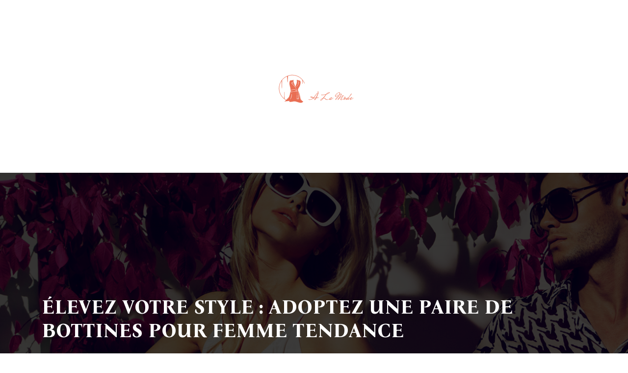

--- FILE ---
content_type: text/html; charset=UTF-8
request_url: https://www.lafemmealamode.com/elevez-votre-style-adoptez-une-paire-de-bottines-pour-femme-tendance/
body_size: 10544
content:
<!DOCTYPE html>
<html>
<head lang="fr-FR">
<meta charset="UTF-8">
<meta name="viewport" content="width=device-width">
<link rel="shortcut icon" href="/wp-content/uploads/2023/02/look.svg" /><link val="emdene3" ver="v 3.18.4" />
<meta name='robots' content='max-image-preview:large' />
<link rel='dns-prefetch' href='//fonts.googleapis.com' />
<link rel='dns-prefetch' href='//stackpath.bootstrapcdn.com' />
<title></title><meta name="description" content=""><link rel="alternate" title="oEmbed (JSON)" type="application/json+oembed" href="https://www.lafemmealamode.com/wp-json/oembed/1.0/embed?url=https%3A%2F%2Fwww.lafemmealamode.com%2Felevez-votre-style-adoptez-une-paire-de-bottines-pour-femme-tendance%2F" />
<link rel="alternate" title="oEmbed (XML)" type="text/xml+oembed" href="https://www.lafemmealamode.com/wp-json/oembed/1.0/embed?url=https%3A%2F%2Fwww.lafemmealamode.com%2Felevez-votre-style-adoptez-une-paire-de-bottines-pour-femme-tendance%2F&#038;format=xml" />
<style id='wp-img-auto-sizes-contain-inline-css' type='text/css'>
img:is([sizes=auto i],[sizes^="auto," i]){contain-intrinsic-size:3000px 1500px}
/*# sourceURL=wp-img-auto-sizes-contain-inline-css */
</style>
<style id='wp-block-library-inline-css' type='text/css'>
:root{--wp-block-synced-color:#7a00df;--wp-block-synced-color--rgb:122,0,223;--wp-bound-block-color:var(--wp-block-synced-color);--wp-editor-canvas-background:#ddd;--wp-admin-theme-color:#007cba;--wp-admin-theme-color--rgb:0,124,186;--wp-admin-theme-color-darker-10:#006ba1;--wp-admin-theme-color-darker-10--rgb:0,107,160.5;--wp-admin-theme-color-darker-20:#005a87;--wp-admin-theme-color-darker-20--rgb:0,90,135;--wp-admin-border-width-focus:2px}@media (min-resolution:192dpi){:root{--wp-admin-border-width-focus:1.5px}}.wp-element-button{cursor:pointer}:root .has-very-light-gray-background-color{background-color:#eee}:root .has-very-dark-gray-background-color{background-color:#313131}:root .has-very-light-gray-color{color:#eee}:root .has-very-dark-gray-color{color:#313131}:root .has-vivid-green-cyan-to-vivid-cyan-blue-gradient-background{background:linear-gradient(135deg,#00d084,#0693e3)}:root .has-purple-crush-gradient-background{background:linear-gradient(135deg,#34e2e4,#4721fb 50%,#ab1dfe)}:root .has-hazy-dawn-gradient-background{background:linear-gradient(135deg,#faaca8,#dad0ec)}:root .has-subdued-olive-gradient-background{background:linear-gradient(135deg,#fafae1,#67a671)}:root .has-atomic-cream-gradient-background{background:linear-gradient(135deg,#fdd79a,#004a59)}:root .has-nightshade-gradient-background{background:linear-gradient(135deg,#330968,#31cdcf)}:root .has-midnight-gradient-background{background:linear-gradient(135deg,#020381,#2874fc)}:root{--wp--preset--font-size--normal:16px;--wp--preset--font-size--huge:42px}.has-regular-font-size{font-size:1em}.has-larger-font-size{font-size:2.625em}.has-normal-font-size{font-size:var(--wp--preset--font-size--normal)}.has-huge-font-size{font-size:var(--wp--preset--font-size--huge)}.has-text-align-center{text-align:center}.has-text-align-left{text-align:left}.has-text-align-right{text-align:right}.has-fit-text{white-space:nowrap!important}#end-resizable-editor-section{display:none}.aligncenter{clear:both}.items-justified-left{justify-content:flex-start}.items-justified-center{justify-content:center}.items-justified-right{justify-content:flex-end}.items-justified-space-between{justify-content:space-between}.screen-reader-text{border:0;clip-path:inset(50%);height:1px;margin:-1px;overflow:hidden;padding:0;position:absolute;width:1px;word-wrap:normal!important}.screen-reader-text:focus{background-color:#ddd;clip-path:none;color:#444;display:block;font-size:1em;height:auto;left:5px;line-height:normal;padding:15px 23px 14px;text-decoration:none;top:5px;width:auto;z-index:100000}html :where(.has-border-color){border-style:solid}html :where([style*=border-top-color]){border-top-style:solid}html :where([style*=border-right-color]){border-right-style:solid}html :where([style*=border-bottom-color]){border-bottom-style:solid}html :where([style*=border-left-color]){border-left-style:solid}html :where([style*=border-width]){border-style:solid}html :where([style*=border-top-width]){border-top-style:solid}html :where([style*=border-right-width]){border-right-style:solid}html :where([style*=border-bottom-width]){border-bottom-style:solid}html :where([style*=border-left-width]){border-left-style:solid}html :where(img[class*=wp-image-]){height:auto;max-width:100%}:where(figure){margin:0 0 1em}html :where(.is-position-sticky){--wp-admin--admin-bar--position-offset:var(--wp-admin--admin-bar--height,0px)}@media screen and (max-width:600px){html :where(.is-position-sticky){--wp-admin--admin-bar--position-offset:0px}}

/*# sourceURL=wp-block-library-inline-css */
</style><style id='wp-block-image-inline-css' type='text/css'>
.wp-block-image>a,.wp-block-image>figure>a{display:inline-block}.wp-block-image img{box-sizing:border-box;height:auto;max-width:100%;vertical-align:bottom}@media not (prefers-reduced-motion){.wp-block-image img.hide{visibility:hidden}.wp-block-image img.show{animation:show-content-image .4s}}.wp-block-image[style*=border-radius] img,.wp-block-image[style*=border-radius]>a{border-radius:inherit}.wp-block-image.has-custom-border img{box-sizing:border-box}.wp-block-image.aligncenter{text-align:center}.wp-block-image.alignfull>a,.wp-block-image.alignwide>a{width:100%}.wp-block-image.alignfull img,.wp-block-image.alignwide img{height:auto;width:100%}.wp-block-image .aligncenter,.wp-block-image .alignleft,.wp-block-image .alignright,.wp-block-image.aligncenter,.wp-block-image.alignleft,.wp-block-image.alignright{display:table}.wp-block-image .aligncenter>figcaption,.wp-block-image .alignleft>figcaption,.wp-block-image .alignright>figcaption,.wp-block-image.aligncenter>figcaption,.wp-block-image.alignleft>figcaption,.wp-block-image.alignright>figcaption{caption-side:bottom;display:table-caption}.wp-block-image .alignleft{float:left;margin:.5em 1em .5em 0}.wp-block-image .alignright{float:right;margin:.5em 0 .5em 1em}.wp-block-image .aligncenter{margin-left:auto;margin-right:auto}.wp-block-image :where(figcaption){margin-bottom:1em;margin-top:.5em}.wp-block-image.is-style-circle-mask img{border-radius:9999px}@supports ((-webkit-mask-image:none) or (mask-image:none)) or (-webkit-mask-image:none){.wp-block-image.is-style-circle-mask img{border-radius:0;-webkit-mask-image:url('data:image/svg+xml;utf8,<svg viewBox="0 0 100 100" xmlns="http://www.w3.org/2000/svg"><circle cx="50" cy="50" r="50"/></svg>');mask-image:url('data:image/svg+xml;utf8,<svg viewBox="0 0 100 100" xmlns="http://www.w3.org/2000/svg"><circle cx="50" cy="50" r="50"/></svg>');mask-mode:alpha;-webkit-mask-position:center;mask-position:center;-webkit-mask-repeat:no-repeat;mask-repeat:no-repeat;-webkit-mask-size:contain;mask-size:contain}}:root :where(.wp-block-image.is-style-rounded img,.wp-block-image .is-style-rounded img){border-radius:9999px}.wp-block-image figure{margin:0}.wp-lightbox-container{display:flex;flex-direction:column;position:relative}.wp-lightbox-container img{cursor:zoom-in}.wp-lightbox-container img:hover+button{opacity:1}.wp-lightbox-container button{align-items:center;backdrop-filter:blur(16px) saturate(180%);background-color:#5a5a5a40;border:none;border-radius:4px;cursor:zoom-in;display:flex;height:20px;justify-content:center;opacity:0;padding:0;position:absolute;right:16px;text-align:center;top:16px;width:20px;z-index:100}@media not (prefers-reduced-motion){.wp-lightbox-container button{transition:opacity .2s ease}}.wp-lightbox-container button:focus-visible{outline:3px auto #5a5a5a40;outline:3px auto -webkit-focus-ring-color;outline-offset:3px}.wp-lightbox-container button:hover{cursor:pointer;opacity:1}.wp-lightbox-container button:focus{opacity:1}.wp-lightbox-container button:focus,.wp-lightbox-container button:hover,.wp-lightbox-container button:not(:hover):not(:active):not(.has-background){background-color:#5a5a5a40;border:none}.wp-lightbox-overlay{box-sizing:border-box;cursor:zoom-out;height:100vh;left:0;overflow:hidden;position:fixed;top:0;visibility:hidden;width:100%;z-index:100000}.wp-lightbox-overlay .close-button{align-items:center;cursor:pointer;display:flex;justify-content:center;min-height:40px;min-width:40px;padding:0;position:absolute;right:calc(env(safe-area-inset-right) + 16px);top:calc(env(safe-area-inset-top) + 16px);z-index:5000000}.wp-lightbox-overlay .close-button:focus,.wp-lightbox-overlay .close-button:hover,.wp-lightbox-overlay .close-button:not(:hover):not(:active):not(.has-background){background:none;border:none}.wp-lightbox-overlay .lightbox-image-container{height:var(--wp--lightbox-container-height);left:50%;overflow:hidden;position:absolute;top:50%;transform:translate(-50%,-50%);transform-origin:top left;width:var(--wp--lightbox-container-width);z-index:9999999999}.wp-lightbox-overlay .wp-block-image{align-items:center;box-sizing:border-box;display:flex;height:100%;justify-content:center;margin:0;position:relative;transform-origin:0 0;width:100%;z-index:3000000}.wp-lightbox-overlay .wp-block-image img{height:var(--wp--lightbox-image-height);min-height:var(--wp--lightbox-image-height);min-width:var(--wp--lightbox-image-width);width:var(--wp--lightbox-image-width)}.wp-lightbox-overlay .wp-block-image figcaption{display:none}.wp-lightbox-overlay button{background:none;border:none}.wp-lightbox-overlay .scrim{background-color:#fff;height:100%;opacity:.9;position:absolute;width:100%;z-index:2000000}.wp-lightbox-overlay.active{visibility:visible}@media not (prefers-reduced-motion){.wp-lightbox-overlay.active{animation:turn-on-visibility .25s both}.wp-lightbox-overlay.active img{animation:turn-on-visibility .35s both}.wp-lightbox-overlay.show-closing-animation:not(.active){animation:turn-off-visibility .35s both}.wp-lightbox-overlay.show-closing-animation:not(.active) img{animation:turn-off-visibility .25s both}.wp-lightbox-overlay.zoom.active{animation:none;opacity:1;visibility:visible}.wp-lightbox-overlay.zoom.active .lightbox-image-container{animation:lightbox-zoom-in .4s}.wp-lightbox-overlay.zoom.active .lightbox-image-container img{animation:none}.wp-lightbox-overlay.zoom.active .scrim{animation:turn-on-visibility .4s forwards}.wp-lightbox-overlay.zoom.show-closing-animation:not(.active){animation:none}.wp-lightbox-overlay.zoom.show-closing-animation:not(.active) .lightbox-image-container{animation:lightbox-zoom-out .4s}.wp-lightbox-overlay.zoom.show-closing-animation:not(.active) .lightbox-image-container img{animation:none}.wp-lightbox-overlay.zoom.show-closing-animation:not(.active) .scrim{animation:turn-off-visibility .4s forwards}}@keyframes show-content-image{0%{visibility:hidden}99%{visibility:hidden}to{visibility:visible}}@keyframes turn-on-visibility{0%{opacity:0}to{opacity:1}}@keyframes turn-off-visibility{0%{opacity:1;visibility:visible}99%{opacity:0;visibility:visible}to{opacity:0;visibility:hidden}}@keyframes lightbox-zoom-in{0%{transform:translate(calc((-100vw + var(--wp--lightbox-scrollbar-width))/2 + var(--wp--lightbox-initial-left-position)),calc(-50vh + var(--wp--lightbox-initial-top-position))) scale(var(--wp--lightbox-scale))}to{transform:translate(-50%,-50%) scale(1)}}@keyframes lightbox-zoom-out{0%{transform:translate(-50%,-50%) scale(1);visibility:visible}99%{visibility:visible}to{transform:translate(calc((-100vw + var(--wp--lightbox-scrollbar-width))/2 + var(--wp--lightbox-initial-left-position)),calc(-50vh + var(--wp--lightbox-initial-top-position))) scale(var(--wp--lightbox-scale));visibility:hidden}}
/*# sourceURL=https://www.lafemmealamode.com/wp-includes/blocks/image/style.min.css */
</style>
<style id='global-styles-inline-css' type='text/css'>
:root{--wp--preset--aspect-ratio--square: 1;--wp--preset--aspect-ratio--4-3: 4/3;--wp--preset--aspect-ratio--3-4: 3/4;--wp--preset--aspect-ratio--3-2: 3/2;--wp--preset--aspect-ratio--2-3: 2/3;--wp--preset--aspect-ratio--16-9: 16/9;--wp--preset--aspect-ratio--9-16: 9/16;--wp--preset--color--black: #000000;--wp--preset--color--cyan-bluish-gray: #abb8c3;--wp--preset--color--white: #ffffff;--wp--preset--color--pale-pink: #f78da7;--wp--preset--color--vivid-red: #cf2e2e;--wp--preset--color--luminous-vivid-orange: #ff6900;--wp--preset--color--luminous-vivid-amber: #fcb900;--wp--preset--color--light-green-cyan: #7bdcb5;--wp--preset--color--vivid-green-cyan: #00d084;--wp--preset--color--pale-cyan-blue: #8ed1fc;--wp--preset--color--vivid-cyan-blue: #0693e3;--wp--preset--color--vivid-purple: #9b51e0;--wp--preset--gradient--vivid-cyan-blue-to-vivid-purple: linear-gradient(135deg,rgb(6,147,227) 0%,rgb(155,81,224) 100%);--wp--preset--gradient--light-green-cyan-to-vivid-green-cyan: linear-gradient(135deg,rgb(122,220,180) 0%,rgb(0,208,130) 100%);--wp--preset--gradient--luminous-vivid-amber-to-luminous-vivid-orange: linear-gradient(135deg,rgb(252,185,0) 0%,rgb(255,105,0) 100%);--wp--preset--gradient--luminous-vivid-orange-to-vivid-red: linear-gradient(135deg,rgb(255,105,0) 0%,rgb(207,46,46) 100%);--wp--preset--gradient--very-light-gray-to-cyan-bluish-gray: linear-gradient(135deg,rgb(238,238,238) 0%,rgb(169,184,195) 100%);--wp--preset--gradient--cool-to-warm-spectrum: linear-gradient(135deg,rgb(74,234,220) 0%,rgb(151,120,209) 20%,rgb(207,42,186) 40%,rgb(238,44,130) 60%,rgb(251,105,98) 80%,rgb(254,248,76) 100%);--wp--preset--gradient--blush-light-purple: linear-gradient(135deg,rgb(255,206,236) 0%,rgb(152,150,240) 100%);--wp--preset--gradient--blush-bordeaux: linear-gradient(135deg,rgb(254,205,165) 0%,rgb(254,45,45) 50%,rgb(107,0,62) 100%);--wp--preset--gradient--luminous-dusk: linear-gradient(135deg,rgb(255,203,112) 0%,rgb(199,81,192) 50%,rgb(65,88,208) 100%);--wp--preset--gradient--pale-ocean: linear-gradient(135deg,rgb(255,245,203) 0%,rgb(182,227,212) 50%,rgb(51,167,181) 100%);--wp--preset--gradient--electric-grass: linear-gradient(135deg,rgb(202,248,128) 0%,rgb(113,206,126) 100%);--wp--preset--gradient--midnight: linear-gradient(135deg,rgb(2,3,129) 0%,rgb(40,116,252) 100%);--wp--preset--font-size--small: 13px;--wp--preset--font-size--medium: 20px;--wp--preset--font-size--large: 36px;--wp--preset--font-size--x-large: 42px;--wp--preset--spacing--20: 0.44rem;--wp--preset--spacing--30: 0.67rem;--wp--preset--spacing--40: 1rem;--wp--preset--spacing--50: 1.5rem;--wp--preset--spacing--60: 2.25rem;--wp--preset--spacing--70: 3.38rem;--wp--preset--spacing--80: 5.06rem;--wp--preset--shadow--natural: 6px 6px 9px rgba(0, 0, 0, 0.2);--wp--preset--shadow--deep: 12px 12px 50px rgba(0, 0, 0, 0.4);--wp--preset--shadow--sharp: 6px 6px 0px rgba(0, 0, 0, 0.2);--wp--preset--shadow--outlined: 6px 6px 0px -3px rgb(255, 255, 255), 6px 6px rgb(0, 0, 0);--wp--preset--shadow--crisp: 6px 6px 0px rgb(0, 0, 0);}:where(.is-layout-flex){gap: 0.5em;}:where(.is-layout-grid){gap: 0.5em;}body .is-layout-flex{display: flex;}.is-layout-flex{flex-wrap: wrap;align-items: center;}.is-layout-flex > :is(*, div){margin: 0;}body .is-layout-grid{display: grid;}.is-layout-grid > :is(*, div){margin: 0;}:where(.wp-block-columns.is-layout-flex){gap: 2em;}:where(.wp-block-columns.is-layout-grid){gap: 2em;}:where(.wp-block-post-template.is-layout-flex){gap: 1.25em;}:where(.wp-block-post-template.is-layout-grid){gap: 1.25em;}.has-black-color{color: var(--wp--preset--color--black) !important;}.has-cyan-bluish-gray-color{color: var(--wp--preset--color--cyan-bluish-gray) !important;}.has-white-color{color: var(--wp--preset--color--white) !important;}.has-pale-pink-color{color: var(--wp--preset--color--pale-pink) !important;}.has-vivid-red-color{color: var(--wp--preset--color--vivid-red) !important;}.has-luminous-vivid-orange-color{color: var(--wp--preset--color--luminous-vivid-orange) !important;}.has-luminous-vivid-amber-color{color: var(--wp--preset--color--luminous-vivid-amber) !important;}.has-light-green-cyan-color{color: var(--wp--preset--color--light-green-cyan) !important;}.has-vivid-green-cyan-color{color: var(--wp--preset--color--vivid-green-cyan) !important;}.has-pale-cyan-blue-color{color: var(--wp--preset--color--pale-cyan-blue) !important;}.has-vivid-cyan-blue-color{color: var(--wp--preset--color--vivid-cyan-blue) !important;}.has-vivid-purple-color{color: var(--wp--preset--color--vivid-purple) !important;}.has-black-background-color{background-color: var(--wp--preset--color--black) !important;}.has-cyan-bluish-gray-background-color{background-color: var(--wp--preset--color--cyan-bluish-gray) !important;}.has-white-background-color{background-color: var(--wp--preset--color--white) !important;}.has-pale-pink-background-color{background-color: var(--wp--preset--color--pale-pink) !important;}.has-vivid-red-background-color{background-color: var(--wp--preset--color--vivid-red) !important;}.has-luminous-vivid-orange-background-color{background-color: var(--wp--preset--color--luminous-vivid-orange) !important;}.has-luminous-vivid-amber-background-color{background-color: var(--wp--preset--color--luminous-vivid-amber) !important;}.has-light-green-cyan-background-color{background-color: var(--wp--preset--color--light-green-cyan) !important;}.has-vivid-green-cyan-background-color{background-color: var(--wp--preset--color--vivid-green-cyan) !important;}.has-pale-cyan-blue-background-color{background-color: var(--wp--preset--color--pale-cyan-blue) !important;}.has-vivid-cyan-blue-background-color{background-color: var(--wp--preset--color--vivid-cyan-blue) !important;}.has-vivid-purple-background-color{background-color: var(--wp--preset--color--vivid-purple) !important;}.has-black-border-color{border-color: var(--wp--preset--color--black) !important;}.has-cyan-bluish-gray-border-color{border-color: var(--wp--preset--color--cyan-bluish-gray) !important;}.has-white-border-color{border-color: var(--wp--preset--color--white) !important;}.has-pale-pink-border-color{border-color: var(--wp--preset--color--pale-pink) !important;}.has-vivid-red-border-color{border-color: var(--wp--preset--color--vivid-red) !important;}.has-luminous-vivid-orange-border-color{border-color: var(--wp--preset--color--luminous-vivid-orange) !important;}.has-luminous-vivid-amber-border-color{border-color: var(--wp--preset--color--luminous-vivid-amber) !important;}.has-light-green-cyan-border-color{border-color: var(--wp--preset--color--light-green-cyan) !important;}.has-vivid-green-cyan-border-color{border-color: var(--wp--preset--color--vivid-green-cyan) !important;}.has-pale-cyan-blue-border-color{border-color: var(--wp--preset--color--pale-cyan-blue) !important;}.has-vivid-cyan-blue-border-color{border-color: var(--wp--preset--color--vivid-cyan-blue) !important;}.has-vivid-purple-border-color{border-color: var(--wp--preset--color--vivid-purple) !important;}.has-vivid-cyan-blue-to-vivid-purple-gradient-background{background: var(--wp--preset--gradient--vivid-cyan-blue-to-vivid-purple) !important;}.has-light-green-cyan-to-vivid-green-cyan-gradient-background{background: var(--wp--preset--gradient--light-green-cyan-to-vivid-green-cyan) !important;}.has-luminous-vivid-amber-to-luminous-vivid-orange-gradient-background{background: var(--wp--preset--gradient--luminous-vivid-amber-to-luminous-vivid-orange) !important;}.has-luminous-vivid-orange-to-vivid-red-gradient-background{background: var(--wp--preset--gradient--luminous-vivid-orange-to-vivid-red) !important;}.has-very-light-gray-to-cyan-bluish-gray-gradient-background{background: var(--wp--preset--gradient--very-light-gray-to-cyan-bluish-gray) !important;}.has-cool-to-warm-spectrum-gradient-background{background: var(--wp--preset--gradient--cool-to-warm-spectrum) !important;}.has-blush-light-purple-gradient-background{background: var(--wp--preset--gradient--blush-light-purple) !important;}.has-blush-bordeaux-gradient-background{background: var(--wp--preset--gradient--blush-bordeaux) !important;}.has-luminous-dusk-gradient-background{background: var(--wp--preset--gradient--luminous-dusk) !important;}.has-pale-ocean-gradient-background{background: var(--wp--preset--gradient--pale-ocean) !important;}.has-electric-grass-gradient-background{background: var(--wp--preset--gradient--electric-grass) !important;}.has-midnight-gradient-background{background: var(--wp--preset--gradient--midnight) !important;}.has-small-font-size{font-size: var(--wp--preset--font-size--small) !important;}.has-medium-font-size{font-size: var(--wp--preset--font-size--medium) !important;}.has-large-font-size{font-size: var(--wp--preset--font-size--large) !important;}.has-x-large-font-size{font-size: var(--wp--preset--font-size--x-large) !important;}
/*# sourceURL=global-styles-inline-css */
</style>

<style id='classic-theme-styles-inline-css' type='text/css'>
/*! This file is auto-generated */
.wp-block-button__link{color:#fff;background-color:#32373c;border-radius:9999px;box-shadow:none;text-decoration:none;padding:calc(.667em + 2px) calc(1.333em + 2px);font-size:1.125em}.wp-block-file__button{background:#32373c;color:#fff;text-decoration:none}
/*# sourceURL=/wp-includes/css/classic-themes.min.css */
</style>
<link rel='stylesheet' id='sow-google-font-bona nova-css' href='https://fonts.googleapis.com/css?family=Bona+Nova%3A700&#038;ver=4b22ac24ee343a8139025bc10f747ea4' type='text/css' media='all' />
<link rel='stylesheet' id='sow-headline-default-71fe1550314c-css' href='https://www.lafemmealamode.com/wp-content/uploads/siteorigin-widgets/sow-headline-default-71fe1550314c.css?ver=4b22ac24ee343a8139025bc10f747ea4' type='text/css' media='all' />
<link rel='stylesheet' id='sow-headline-default-b01e6cfd186f-css' href='https://www.lafemmealamode.com/wp-content/uploads/siteorigin-widgets/sow-headline-default-b01e6cfd186f.css?ver=4b22ac24ee343a8139025bc10f747ea4' type='text/css' media='all' />
<link rel='stylesheet' id='sow-headline-default-9b8cc91a6c0d-css' href='https://www.lafemmealamode.com/wp-content/uploads/siteorigin-widgets/sow-headline-default-9b8cc91a6c0d.css?ver=4b22ac24ee343a8139025bc10f747ea4' type='text/css' media='all' />
<link rel='stylesheet' id='sow-headline-default-19754364d8e7-css' href='https://www.lafemmealamode.com/wp-content/uploads/siteorigin-widgets/sow-headline-default-19754364d8e7.css?ver=4b22ac24ee343a8139025bc10f747ea4' type='text/css' media='all' />
<link rel='stylesheet' id='default-css' href='https://www.lafemmealamode.com/wp-content/themes/factory-templates-3/style.css?ver=4b22ac24ee343a8139025bc10f747ea4' type='text/css' media='all' />
<link rel='stylesheet' id='bootstrap4-css' href='https://www.lafemmealamode.com/wp-content/themes/factory-templates-3/css/bootstrap4/bootstrap.min.css?ver=4b22ac24ee343a8139025bc10f747ea4' type='text/css' media='all' />
<link rel='stylesheet' id='font-awesome-css' href='https://stackpath.bootstrapcdn.com/font-awesome/4.7.0/css/font-awesome.min.css?ver=4b22ac24ee343a8139025bc10f747ea4' type='text/css' media='all' />
<link rel='stylesheet' id='global-css' href='https://www.lafemmealamode.com/wp-content/themes/factory-templates-3/css/global.css?ver=4b22ac24ee343a8139025bc10f747ea4' type='text/css' media='all' />
<link rel='stylesheet' id='style-css' href='https://www.lafemmealamode.com/wp-content/themes/factory-templates-3/css/template.css?ver=4b22ac24ee343a8139025bc10f747ea4' type='text/css' media='all' />
<link rel='stylesheet' id='animate-css-css' href='https://www.lafemmealamode.com/wp-content/themes/factory-templates-3/includes/admin/css/animate.min.css?ver=4b22ac24ee343a8139025bc10f747ea4' type='text/css' media='all' />
<script type="text/javascript" src="https://www.lafemmealamode.com/wp-content/themes/factory-templates-3/js/jquery.min.js?ver=4b22ac24ee343a8139025bc10f747ea4" id="jquery-js"></script>
<link rel="https://api.w.org/" href="https://www.lafemmealamode.com/wp-json/" /><link rel="alternate" title="JSON" type="application/json" href="https://www.lafemmealamode.com/wp-json/wp/v2/posts/295" /><link rel="EditURI" type="application/rsd+xml" title="RSD" href="https://www.lafemmealamode.com/xmlrpc.php?rsd" />
<link rel="canonical" href="https://www.lafemmealamode.com/elevez-votre-style-adoptez-une-paire-de-bottines-pour-femme-tendance/" />
<link rel='shortlink' href='https://www.lafemmealamode.com/?p=295' />
<meta name="google-site-verification" content="xtFAjtQOhYSwgQN4B6FRg5kUM9z_fHRbk3ZrzWFwZ9Q" />
<meta name="google-site-verification" content="l7WEg1xM4bzLXeOgrOWo3E6lIKggD7kB7oen5Oge_0s" />
<meta name="google-site-verification" content="liIyX2BWrF1661xgrui-ViREkiHkcLUC_1SA5TtJPn8" />
<style type="text/css">
  
.default_color_background,.menu-bars{background-color : #e96e53 }
.default_color_text,a,h1 span,h2 span,h3 span,h4 span,h5 span,h6 span{color :#e96e53 }
.navigation li a,.navigation li.disabled,.navigation li.active a,.owl-dots .owl-dot.active span,.owl-dots .owl-dot:hover span{background-color: #e96e53;}
.block-spc{border-color:#e96e53}
.default_color_border{border-color : #e96e53 }
.fa-bars,.overlay-nav .close{color: #e96e53;}
nav li a:after{background-color: #e96e53;}
a{color : #e96e53 }
a:hover{color : #e5009e }
.archive h2 a{color :#232323}
.main-menu,.bottom-menu{background-color:transparent;}
.scrolling-down{background-color:#ffffff;}
@media (max-width: 1199px){.main-menu{background-color:#ffffff;}}
.sub-menu,.sliding-menu{background-color:#ffffff;}
.main-menu{box-shadow: none;-moz-box-shadow: none;-webkit-box-shadow: none;}
.main-menu{padding : 0px 0px 0px 0px }
.main-menu.scrolling-down{padding : 0px 0px 0px 0px!important; }
.main-menu.scrolling-down{-webkit-box-shadow: 0 2px 13px 0 rgba(0, 0, 0, .1);-moz-box-shadow: 0 2px 13px 0 rgba(0, 0, 0, .1);box-shadow: 0 2px 13px 0 rgba(0, 0, 0, .1);}   
nav li a{font-size:14px;}
nav li a{line-height:24px;}
nav li a{color:#ffffff!important;}
nav li:hover > a,.current-menu-item > a{color:#e96e53!important;}
.scrolling-down nav li a{color:#232323!important;}
.scrolling-down nav li:hover a,.scrolling-down .current-menu-item a{color:#e96e53!important;}
.sub-menu a,.sliding-menu a{color:#232323!important;}
.archive h1{color:#ffffff!important;}
.archive h1,.single h1{text-align:left!important;}
.single h1{color:#ffffff!important;}
#logo{padding:15px 10px 15px 10px;}
.logo-main{height:58px!important;width: auto;}
.scrolling-down .logo-main,.scrolling-down .logo-sticky{height:58px!important;width: auto;}
.archive .readmore{background-color:#232323;}
.archive .readmore{color:#ffffff;}
.archive .readmore:hover{background-color:#e96e53;}
.archive .readmore:hover{color:#ffffff;}
.archive .readmore{padding:10px 15px 10px 15px;}
.scrolling-down .logo-main{display: none;}
.scrolling-down .logo-sticky{display:inline-block;}
.home .post-content p a{color:#e96e53}
.home .post-content p a:hover{color:#e5009e}
.subheader{padding:250px 0px 150px}
footer{padding:100px 0px 0px}
.home footer a{color:#e96e53}
.single h2{font-size:27px!important}    
.single h3{font-size:23px!important}    
.single h4{font-size:21px!important}    
.single h5{font-size:19px!important}    
.single h6{font-size:18px!important}    
@media(max-width: 1024px){.main-menu.scrolling-down{position: fixed !important;}}
.so-widget-sow-image-default-d6014b76747a-150 .sow-image-container .so-widget-image {
 
  max-width: 72% !important;
 
  margin-left: 97px !important;
}
.logo-center #logo img {
    
    height: auto !important;
    margin-top: 10px !important;
}</style>
</head>
<body class="wp-singular post-template-default single single-post postid-295 single-format-standard wp-theme-factory-templates-3 catid-12 " style="">
<div class="main-menu normal-menu  logo-center ">	
<div class="container-fluid pl-5 pr-5">
<nav class="navbar navbar-expand-xl">

<button class="navbar-toggler collapsed" type="button" data-toggle="collapse" data-target="#navbarsExample06" aria-controls="navbarsExample06" aria-expanded="false" aria-label="Toggle navigation">
<span class="navbar-toggler-icon"><div class="menu_btn">	
<div class="menu-bars"></div>
<div class="menu-bars"></div>
<div class="menu-bars"></div>
</div></span>
</button>

<div class="collapse navbar-collapse" id="navbarsExample06">

<div class="col-md-5 col-xs-12 first-menu menu-to-left">    
<ul id="main-menu" class="menu-main splited"><li id="menu-item-309" class="menu-item menu-item-type-taxonomy menu-item-object-category"><a href="https://www.lafemmealamode.com/mode-femme/">Mode femme</a></li>
<li id="menu-item-310" class="menu-item menu-item-type-taxonomy menu-item-object-category"><a href="https://www.lafemmealamode.com/montres-et-bijoux/">Montres et bijoux</a></li>
<li id="menu-item-311" class="menu-item menu-item-type-taxonomy menu-item-object-category current-post-ancestor current-menu-parent current-post-parent"><a href="https://www.lafemmealamode.com/chaussures-et-style/">Chaussures et style</a></li>
<li id="menu-item-312" class="menu-item menu-item-type-taxonomy menu-item-object-category"><a href="https://www.lafemmealamode.com/haute-couture/">Haute couture</a></li>
<li id="menu-item-313" class="menu-item menu-item-type-taxonomy menu-item-object-category"><a href="https://www.lafemmealamode.com/accessoires-de-mode/">Accessoires de mode</a></li>
<li id="menu-item-314" class="menu-item menu-item-type-taxonomy menu-item-object-category"><a href="https://www.lafemmealamode.com/beaute-lifestyle/">Beauté &amp; lifestyle</a></li>
<li id="menu-item-315" class="menu-item menu-item-type-taxonomy menu-item-object-category"><a href="https://www.lafemmealamode.com/blog/">Blog</a></li>
</ul></div>

<div class="col-md-2 text-center col-xs-12">

<a id="logo" href="https://www.lafemmealamode.com">
<img class="logo-main" src="/wp-content/uploads/2023/02/LA-FEMME-3.svg" alt="logo">
<img class="logo-sticky" src="/wp-content/uploads/2023/02/LA-FEMME-4.svg" alt="logo"></a>


</div>

<div class="col-md-5 col-xs-12 second-nav menu-to-right">    
<div id="second-menu" class="second-menu splited"><ul>
<li id="menu-item-150" class=""><a></a></li>
</ul></div>
</div>

</div>
</nav>
</div>
</div>
<div class="main">
	<div class="subheader" style="background-position:center;background-image:url(/wp-content/uploads/2023/02/Tendances-de-mode.webp);">
<div id="mask" style=""></div>	<div class="container"><h1 class="title">Élevez votre style : adoptez une paire de bottines pour femme tendance</h1></div>
</div>
<div class="container">
<div class="row">
<div class="post-data col-md-9 col-lg-9 col-xs-12">
<div class="post-thumb text-center">
<img width="880" height="300" src="https://www.lafemmealamode.com/wp-content/uploads/2023/09/250920231695650995-880x300.jpeg" class="attachment-post-large size-post-large wp-post-image" alt="bottines pour femme" decoding="async" fetchpriority="high" /></div>
<div class="blog-post-content">
<p>Les bottines pour femme sont un choix de chaussures intemporel et polyvalent pour toutes les saisons. Non seulement elles offrent une protection et un confort pour vos pieds, mais elles sont également un accessoire de mode incontournable pour élever votre style. Découvrez les tendances actuelles en matière de bottines pour femme, vous donnant ainsi l&rsquo;opportunité de découvrir et d&rsquo;adopter une paire qui convient à votre style personnel. Que vous préfériez un look décontracté et urbain ou que vous recherchiez des bottines plus élégantes et sophistiquées, vous trouverez sûrement une paire qui correspond à vos goûts et à vos besoins. Alors, plongez dans le monde captivant des bottines pour femme tendance et trouvez votre prochaine paire préférée !</p>
<h2>Bottines pour toutes les occasions</h2>
<p>Les bottines pour femme sont un choix polyvalent qui convient à toutes les occasions. Que vous souhaitiez ajouter une touche d&rsquo;élégance à votre tenue quotidienne, adopter un style professionnel ou opter pour un look décontracté, les <a href="https://www.monpiedceheros.fr/22-bottes-et-bottines-femme" target="_blank">bottes et bottines pour femme</a> sont un choix parfait. Leur design intemporel et leur variété de modèles en font des chaussures indispensables dans la garde-robe de chaque femme.</p>
<h3>Élégance au quotidien</h3>
<p>Avec une<a href="https://www.sneaker-boot.com/choisissez-les-boots-ideales-pour-chaque-occasion-pour-garantir-style-et-confort/" target="_blank"> paire de bottines</a> pour femme, vous pouvez élever votre style au quotidien. Que vous portiez une robe, une jupe ou un pantalon, les bottines ajoutent une touche d&rsquo;élégance à votre tenue. Optez pour des bottines en cuir noir pour une allure chic et intemporelle, ou choisissez des bottines en daim de couleur neutre pour une apparence plus douce et féminine.</p>
<h3>Style professionnel</h3>
<p>Pour les occasions professionnelles, les bottines pour femme sont un choix idéal. Elles vous permettent de rester élégante tout en ayant un look formel. Associez une paire de bottines en cuir avec un pantalon de costume ou une jupe crayon pour créer un ensemble professionnel et stylé. Vous pouvez opter pour des bottines à talons pour ajouter de la hauteur et de la confiance à votre look.</p>
<h3>Look décontracté</h3>
<p>Si vous recherchez un look décontracté, les bottines peuvent être votre meilleur allié. Portez-les avec un jean et un t-shirt pour une tenue confortable et tendance. Choisissez des bottines en daim ou avec des détails comme des franges ou des clous pour ajouter une touche de style à votre look décontracté.</p>
<h2>Choix de matériaux et couleurs</h2>
<p>Les bottines pour femme sont disponibles dans une variété de matériaux et de couleurs pour répondre à tous les goûts et à toutes les occasions.</p>
<h3>Cuir classique</h3>
<p>Le cuir est un choix classique pour les bottines. Il offre à la fois durabilité et élégance. Optez pour des bottines en cuir noir pour un look intemporel, ou choisissez des couleurs plus audacieuses comme le rouge ou le bleu pour apporter une touche d&rsquo;originalité à votre style.</p>
<h3>Daim tendance</h3>
<p>Le daim est un autre choix populaire pour les bottines. Il offre une texture douce et un aspect plus décontracté. Les bottines en daim sont idéales pour apporter une touche de féminité et de tendance à votre tenue. Optez pour des couleurs neutres comme le beige ou le gris pour une apparence polyvalente.</p>
<h3>Options de couleur</h3>
<p>En plus du cuir et du daim, les bottines sont disponibles dans une variété de couleurs pour vous permettre d&rsquo;exprimer votre style personnel. Des couleurs vives comme le jaune ou le vert peuvent ajouter une touche de dynamisme à votre tenue, tandis que des couleurs plus douces comme le rose ou le nude offrent une apparence élégante et féminine.</p>
<h2>Confort et durabilité</h2>
<p>Outre leur aspect esthétique, les bottines pour femme offrent un confort et une durabilité exceptionnels.</p>
<h3>Semelles confortables</h3>
<p>Les bottines sont souvent dotées de semelles rembourrées qui offrent un confort optimal tout au long de la journée. Vous pouvez marcher en toute confiance sans vous soucier de la fatigue de vos pieds. Choisissez des bottines avec des semelles souples et ergonomiques pour un confort inégalé.</p>
<h3>Bottines résistantes</h3>
<p>Les bottines sont conçues pour résister à une utilisation quotidienne. Les matériaux de qualité utilisés lors de leur fabrication garantissent leur durabilité. Optez pour des bottines avec une construction solide et des coutures robustes pour une paire de chaussures qui vous accompagnera pendant de nombreuses saisons.</p>
<h3>Maintien pour vos pieds</h3>
<p>Les bottines offrent un maintien optimal pour vos pieds. Leur design ajusté assure un bon maintien de votre pied tout en vous offrant une grande liberté de mouvement. Vous pouvez marcher en toute sécurité et confort sans craindre de glisser ou de vous tordre la cheville.</p>
<h2>Accessoirisez votre look</h2>
<p>Les bottines pour femme ne sont pas seulement des chaussures, elles peuvent être utilisées pour accessoiriser votre look.</p>
<h3>Chaussettes et collants</h3>
<p>Associez vos bottines avec des chaussettes ou des collants pour ajouter une touche de style à votre tenue. Optez pour des motifs, des couleurs ou des textures intéressantes pour créer un contraste avec vos bottines. Les chaussettes hautes ou les collants résille sont d&rsquo;excellents choix pour un look tendance et original.</p>
<h3>Combinaisons vestimentaires</h3>
<p>Les bottines se marient parfaitement avec une variété de tenues. Vous pouvez les porter avec des robes, des jupes, des pantalons ou des shorts pour créer différents styles. Jouez avec les longueurs et les coupes pour trouver la combinaison parfaite qui mettra en valeur vos bottines et votre look dans son ensemble.</p>
<h3>Astuces de style</h3>
<p>Pour donner une touche supplémentaire à votre style, vous pouvez ajouter des accessoires tels que des ceintures, des bijoux ou des écharpes. Ils compléteront votre tenue et mettront en valeur vos bottines. N&rsquo;ayez pas peur d&rsquo;expérimenter et de créer votre propre style unique en combinant différents éléments.</p>






<div class="row nav-post-cat"><div class="col-6"><a href="https://www.lafemmealamode.com/elevez-votre-style-adoptez-une-paire-de-bottines-pour-femme-tendance/"><i class="fa fa-arrow-left" aria-hidden="true"></i>Élevez votre style : adoptez une paire de bottines pour femme tendance</a></div><div class="col-6"><a href="https://www.lafemmealamode.com/optez-pour-l-excellence-investissez-dans-des-chaussettes-au-design-irreprochable/"><i class="fa fa-arrow-left" aria-hidden="true"></i>Optez pour l&rsquo;excellence : investissez dans des chaussettes au design irréprochable</a></div></div>
	
</div>


</div>
<div class="col-md-3 col-xs-12 col-lg-3">
<div class="sidebar">
<div class="widget-area">
<div class="widget_sidebar"><div
			
			class="so-widget-sow-headline so-widget-sow-headline-default-71fe1550314c"
			
		><div class="sow-headline-container ">
							<p class="sow-headline">
						Marques de mode						</p>
												<p class="sow-sub-headline">
						Les marques de mode produisent des collections de vêtements, accessoires de mode et chaussures intemporelles au fil des saisons. Elles se départagent le marché de la mode pour homme, femme et enfant.						</p>
						</div>
</div></div><div class="widget_sidebar"><div
			
			class="so-widget-sow-headline so-widget-sow-headline-default-71fe1550314c"
			
		><div class="sow-headline-container ">
							<p class="sow-headline">
						Basiques du dressing						</p>
												<p class="sow-sub-headline">
						Les basiques du dressing comprennent toutes les pièces incontournables à garder au fond de ses tiroirs : robes moulantes, chemisiers à carreaux, vestes en cuir, pantalons &amp; jeans, hauts fluides, robes à motifs…						</p>
						</div>
</div></div><div class="widget_sidebar"><div
			
			class="so-widget-sow-headline so-widget-sow-headline-default-71fe1550314c"
			
		><div class="sow-headline-container ">
							<p class="sow-headline">
						Shopping en ligne						</p>
												<p class="sow-sub-headline">
						Les sites de shopping en ligne proposent de larges collections de vêtements, chaussures et accessoires pour adopter différents looks vestimentaires. Ils offrent de nombreux bons plans, promotions pour tous.						</p>
						</div>
</div></div>



<style>
	.nav-post-cat .col-6 i{
		display: inline-block;
		position: absolute;
	}
	.nav-post-cat .col-6 a{
		position: relative;
	}
	.nav-post-cat .col-6:nth-child(1) a{
		padding-left: 18px;
		float: left;
	}
	.nav-post-cat .col-6:nth-child(1) i{
		left: 0;
	}
	.nav-post-cat .col-6:nth-child(2) a{
		padding-right: 18px;
		float: right;
	}
	.nav-post-cat .col-6:nth-child(2) i{
		transform: rotate(180deg);
		right: 0;
	}
	.nav-post-cat .col-6:nth-child(2){
		text-align: right;
	}
</style>




</div>
</div>
</div>
<script type="text/javascript">
$(document).ready(function() {
$( ".blog-post-content img" ).on( "click", function() {
var url_img = $(this).attr('src');
$('.img-fullscreen').html("<div><img src='"+url_img+"'></div>");
$('.img-fullscreen').fadeIn();
});
$('.img-fullscreen').on( "click", function() {
$(this).empty();
$('.img-fullscreen').hide();
});
});
</script>
</div>
  


</div>
</div>


<footer  style="background-image:url(/wp-content/uploads/2023/02/la-mode-1.webp);">
<div class="container">
<div class="row">
<div class="col-md-4 col-xs-12 w1">
<div class="widget_footer"><div
			
			class="so-widget-sow-headline so-widget-sow-headline-default-b01e6cfd186f"
			
		><div class="sow-headline-container ">
							<p class="sow-headline">
						Tendances de mode						</p>
						</div>
</div></div><div class="widget_footer"><ul class="menu-deux">
<li>Les hauts fleuris</li>
<li>Les baskets blanches</li>
<li>Les jeans & le cuir </li>
<li>Les bijoux en or</li>
<li>Les montres de luxe </li>
</ul></div></div>
<div class="col-md-4 col-xs-12 w2">
<div class="widget_footer"><div class="wp-block-image">
<figure class="aligncenter size-full"><img decoding="async" src="https://www.lafemmealamode.com/wp-content/uploads/2023/02/LA-FEMME-3.svg" alt="" class="wp-image-222"/></figure>
</div></div><div class="widget_footer"><div
			
			class="so-widget-sow-headline so-widget-sow-headline-default-9b8cc91a6c0d"
			
		><div class="sow-headline-container ">
							<p class="sow-sub-headline">
						Les meilleurs conseils à suivre pour changer de look en choisissant les bonnes combinaisons de vêtements, accessoires de mode, nuances de couleur, make-up et coiffures.						</p>
						</div>
</div></div></div>
<div class="col-md-4 col-xs-12 w3">
<div class="widget_footer"><div
			
			class="so-widget-sow-headline so-widget-sow-headline-default-19754364d8e7"
			
		><div class="sow-headline-container ">
							<p class="sow-headline">
						Mode femme						</p>
						</div>
</div></div><div class="widget_footer"><ul class="menu-deux text-right">
<li>La robe noire</li>
<li>Les sandales plates</li>
<li>La veste en cuir </li>
<li>Le slim-jean</li>
<li>Les hauts décolletés </li>
</ul></div></div>
</div>
</div>
<div class='copyright'>
<div class='container'>
<div class='row'>
<div class='col-12'>
Les nouvelles tendances de mode pour femme.</div>
</div>
</div>
</footer>

<script type="speculationrules">
{"prefetch":[{"source":"document","where":{"and":[{"href_matches":"/*"},{"not":{"href_matches":["/wp-*.php","/wp-admin/*","/wp-content/uploads/*","/wp-content/*","/wp-content/plugins/*","/wp-content/themes/factory-templates-3/*","/*\\?(.+)"]}},{"not":{"selector_matches":"a[rel~=\"nofollow\"]"}},{"not":{"selector_matches":".no-prefetch, .no-prefetch a"}}]},"eagerness":"conservative"}]}
</script>
<p class="text-center" style="margin-bottom: 0px"><a href="/plan-du-site/">Plan du site</a></p>	<script>
	jQuery(document).ready(function($){
		'use strict';
		if ( 'function' === typeof WOW ) {
			new WOW().init();
		}
	});
	</script>
	<script type="text/javascript" src="https://www.lafemmealamode.com/wp-content/themes/factory-templates-3/js/bootstrap.min.js" id="bootstrap4-js"></script>
<script type="text/javascript" src="https://www.lafemmealamode.com/wp-content/themes/factory-templates-3/includes/admin/js/wow.min.js" id="wow-js"></script>
<script type="text/javascript" src="https://www.lafemmealamode.com/wp-content/themes/factory-templates-3/js/rellax.min.js" id="rellax-js"></script>
<script type="text/javascript" src="https://www.lafemmealamode.com/wp-content/themes/factory-templates-3/js/default_script.js" id="default_script-js"></script>



<script type="text/javascript">
jQuery('.remove-margin-bottom').parent(".so-panel").css("margin-bottom","0px");

let calcScrollValue = () => {
  let scrollProgress = document.getElementById("progress");
  let progressValue = document.getElementById("back_to_top");
  let pos = document.documentElement.scrollTop;
  let calcHeight = document.documentElement.scrollHeight - document.documentElement.clientHeight;
  let scrollValue = Math.round((pos * 100) / calcHeight);
  if (pos > 500) {
    progressValue.style.display = "grid";
  } else {
    progressValue.style.display = "none";
  }
  scrollProgress.addEventListener("click", () => {
    document.documentElement.scrollTop = 0;
  });
  scrollProgress.style.background = `conic-gradient( ${scrollValue}%, #fff ${scrollValue}%)`;
};
window.onscroll = calcScrollValue;
window.onload = calcScrollValue;



</script>
<script type="text/javascript">
var nav = jQuery('.main-menu:not(.creative-menu-open)');
var menu_height = jQuery(".main-menu").height();  
jQuery(window).scroll(function () { 
if (jQuery(this).scrollTop() > 125) { 
nav.addClass("fixed-menu");
jQuery(".main-menu").addClass("scrolling-down");
jQuery("#before-menu").css("height",menu_height);
setTimeout(function(){ jQuery('.fixed-menu').css("top", "0"); },600)
} else {
jQuery(".main-menu").removeClass("scrolling-down");
nav.removeClass("fixed-menu");
jQuery("#before-menu").css("height","0px");
jQuery('.fixed-menu').css("top", "-200px");
nav.attr('style', '');
}
});
</script>


<div class="img-fullscreen"></div>

 

</body>
</html>   

--- FILE ---
content_type: text/css
request_url: https://www.lafemmealamode.com/wp-content/uploads/siteorigin-widgets/sow-headline-default-71fe1550314c.css?ver=4b22ac24ee343a8139025bc10f747ea4
body_size: 198
content:
.so-widget-sow-headline-default-71fe1550314c .sow-headline-container p.sow-headline {
  font-family: Bona Nova;
  font-weight: 700;
  
  text-align: left;
  color: #232323;
  line-height: 30px;
  font-size: 20px;
  
  
}
@media (max-width: 780px) {
  .so-widget-sow-headline-default-71fe1550314c .sow-headline-container p.sow-headline {
    text-align: left;
  }
}
.so-widget-sow-headline-default-71fe1550314c .sow-headline-container p.sow-headline a {
  color: #232323;
}
.so-widget-sow-headline-default-71fe1550314c .sow-headline-container p.sow-sub-headline {
  
  text-align: justify;
  color: #232323;
  line-height: 26px;
  font-size: 16px;
  
  
}
@media (max-width: 780px) {
  .so-widget-sow-headline-default-71fe1550314c .sow-headline-container p.sow-sub-headline {
    text-align: left;
  }
}
.so-widget-sow-headline-default-71fe1550314c .sow-headline-container p.sow-sub-headline a {
  color: #232323;
}
.so-widget-sow-headline-default-71fe1550314c .sow-headline-container .decoration {
  line-height: 0em;
  text-align: center;
  margin-top: 20px;
  margin-bottom: 20px;
}
@media (max-width: 780px) {
  .so-widget-sow-headline-default-71fe1550314c .sow-headline-container .decoration {
    text-align: center;
  }
}
.so-widget-sow-headline-default-71fe1550314c .sow-headline-container .decoration .decoration-inside {
  height: 1px;
  display: inline-block;
  border-top: 1px none #eeeeee;
  width: 100%;
  max-width: 80%;
}
.so-widget-sow-headline-default-71fe1550314c .sow-headline-container *:first-child {
  margin-top: 0 !important;
}
.so-widget-sow-headline-default-71fe1550314c .sow-headline-container *:last-child {
  margin-bottom: 0 !important;
}

--- FILE ---
content_type: text/css
request_url: https://www.lafemmealamode.com/wp-content/uploads/siteorigin-widgets/sow-headline-default-b01e6cfd186f.css?ver=4b22ac24ee343a8139025bc10f747ea4
body_size: 190
content:
.so-widget-sow-headline-default-b01e6cfd186f .sow-headline-container p.sow-headline {
  font-family: Bona Nova;
  font-weight: 700;
  
  text-align: left;
  color: #ffffff;
  line-height: 34px;
  font-size: 24px;
  
  
}
@media (max-width: 780px) {
  .so-widget-sow-headline-default-b01e6cfd186f .sow-headline-container p.sow-headline {
    text-align: left;
  }
}
.so-widget-sow-headline-default-b01e6cfd186f .sow-headline-container p.sow-headline a {
  color: #ffffff;
}
.so-widget-sow-headline-default-b01e6cfd186f .sow-headline-container p.sow-sub-headline {
  
  text-align: left;
  
  line-height: 1.4em;
  
  
  
}
@media (max-width: 780px) {
  .so-widget-sow-headline-default-b01e6cfd186f .sow-headline-container p.sow-sub-headline {
    text-align: left;
  }
}
.so-widget-sow-headline-default-b01e6cfd186f .sow-headline-container .decoration {
  line-height: 0em;
  text-align: center;
  margin-top: 20px;
  margin-bottom: 20px;
}
@media (max-width: 780px) {
  .so-widget-sow-headline-default-b01e6cfd186f .sow-headline-container .decoration {
    text-align: center;
  }
}
.so-widget-sow-headline-default-b01e6cfd186f .sow-headline-container .decoration .decoration-inside {
  height: 1px;
  display: inline-block;
  border-top: 1px none #eeeeee;
  width: 100%;
  max-width: 80%;
}
.so-widget-sow-headline-default-b01e6cfd186f .sow-headline-container *:first-child {
  margin-top: 0 !important;
}
.so-widget-sow-headline-default-b01e6cfd186f .sow-headline-container *:last-child {
  margin-bottom: 0 !important;
}

--- FILE ---
content_type: text/css
request_url: https://www.lafemmealamode.com/wp-content/uploads/siteorigin-widgets/sow-headline-default-19754364d8e7.css?ver=4b22ac24ee343a8139025bc10f747ea4
body_size: 193
content:
.so-widget-sow-headline-default-19754364d8e7 .sow-headline-container p.sow-headline {
  font-family: Bona Nova;
  font-weight: 700;
  
  text-align: right;
  color: #ffffff;
  line-height: 34px;
  font-size: 24px;
  
  
}
@media (max-width: 780px) {
  .so-widget-sow-headline-default-19754364d8e7 .sow-headline-container p.sow-headline {
    text-align: left;
  }
}
.so-widget-sow-headline-default-19754364d8e7 .sow-headline-container p.sow-headline a {
  color: #ffffff;
}
.so-widget-sow-headline-default-19754364d8e7 .sow-headline-container p.sow-sub-headline {
  
  text-align: left;
  
  line-height: 1.4em;
  
  
  
}
@media (max-width: 780px) {
  .so-widget-sow-headline-default-19754364d8e7 .sow-headline-container p.sow-sub-headline {
    text-align: left;
  }
}
.so-widget-sow-headline-default-19754364d8e7 .sow-headline-container .decoration {
  line-height: 0em;
  text-align: center;
  margin-top: 20px;
  margin-bottom: 20px;
}
@media (max-width: 780px) {
  .so-widget-sow-headline-default-19754364d8e7 .sow-headline-container .decoration {
    text-align: center;
  }
}
.so-widget-sow-headline-default-19754364d8e7 .sow-headline-container .decoration .decoration-inside {
  height: 1px;
  display: inline-block;
  border-top: 1px none #eeeeee;
  width: 100%;
  max-width: 80%;
}
.so-widget-sow-headline-default-19754364d8e7 .sow-headline-container *:first-child {
  margin-top: 0 !important;
}
.so-widget-sow-headline-default-19754364d8e7 .sow-headline-container *:last-child {
  margin-bottom: 0 !important;
}

--- FILE ---
content_type: text/css
request_url: https://www.lafemmealamode.com/wp-content/themes/factory-templates-3/css/template.css?ver=4b22ac24ee343a8139025bc10f747ea4
body_size: 890
content:
@import url(https://fonts.googleapis.com/css2?family=Bona+Nova:wght@400;700&display=swap);@import url(https://fonts.googleapis.com/css2?family=Mrs+Saint+Delafield&display=swap);@import url(https://fonts.googleapis.com/css2?family=DM+Sans:wght@400;700&display=swap);body,nav li a{font-family:DM Sans}.content-image-hover-text h3,h1,h2,nav li a{text-transform:uppercase}body,footer .menu-deux li{font-size:18px;line-height:28px}body{color:#232323;font-weight:400}h1,h2,h3{font-family:Bona Nova}h1,nav li a{font-weight:700}h2,h3{font-weight:400}.content-image-hover-text .content{width:100%!important;backdrop-filter:blur(10px);background:rgba(35,35,35,.4);padding:5%}.content-image-hover-text{background:0 0!important;padding:0!important;transition:.5s!important}.number,.number-inverse{position:absolute;top:-30px;z-index:-1}.number{left:0}.number-inverse{right:0}nav li a{white-space:normal!important;letter-spacing:.7px}.sub-menu>li{padding:20px 15px!important;border-bottom:1px solid rgba(0,0,0,.1)}.main-menu ul li{padding:32px 15px;text-align:left!important}.main-menu ul li .sub-menu{margin-top:32px;min-width:230px;right:0}.menu-item-has-children:after{top:25px;color:#e96e53}.navbar{padding:0!important}.scrolling-down nav .sub-menu li a{color:#232323!important}.scrolling-down nav .sub-menu li:hover a,.sub-menu li:hover a{color:#e96e53!important}footer{background-position:center center;background-repeat:no-repeat}footer .copyright{border-top:1px solid rgba(255,255,255,.1)!important;color:#a9a9a9;text-align:center;position:relative;margin-top:70px;padding:30px 0}footer img{margin-bottom:20px}footer .menu-deux li{color:#fff;font-weight:400!important;font-family:'DM Sans';padding:5px 0}footer .menu-deux li:hover{color:#e96e53}footer .menu,footer .menu-deux{list-style:none;margin-left:-40px;padding-top:10px}.widget_sidebar{border:2px solid #c5a670;padding:30px;margin-bottom:30px}.single h2{font-size:22px!important;font-weight:700!important}.archive h2{font-size:24px!important}@media (max-width:1024px){.scrolling-down .logo-mobile,.scrolling-down .navbar-collapse #logo{display:none!important}.menu-to-left,.menu-to-right{min-width:100%!important}.main-menu>.container-fluid{padding-left:15px!important;padding-right:15px!important}.main-menu:not(.scrolling-down){background:#232323}.banner-subtitle{margin-bottom:-30px!important}.banner-subtitle p{line-height:65px!important;font-size:55px!important}.home h1{line-height:50px!important;font-size:40px!important}.home h2{line-height:40px!important;font-size:30px!important}.big-size h2{line-height:50px!important;font-size:50px!important}.home h3{line-height:28px!important;font-size:18px!important}.main-menu ul li{padding:20px 15px 10px}.main-menu ul li .sub-menu{margin-top:10px;min-width:100%;background-color:#f8f8f8;box-shadow:0 2px 13px 0 rgb(0 0 0 / 2%);position:relative}.subheader{padding:70px 0!important}}@media (max-width:960px){.icon{width:200px!important;height:200px!important}footer .menu,footer .menu-deux{margin-left:0!important}footer{padding:50px 0 0!important}}@media (max-width:375px){.text-right{text-align:left!important}.block-flex>div{display:block!important}.big-size h2{line-height:30px!important;font-size:30px!important}}

--- FILE ---
content_type: image/svg+xml
request_url: https://www.lafemmealamode.com/wp-content/uploads/2023/02/LA-FEMME-4.svg
body_size: 18979
content:
<?xml version="1.0" encoding="utf-8"?>
<!-- Generator: Adobe Illustrator 16.0.0, SVG Export Plug-In . SVG Version: 6.00 Build 0)  -->
<!DOCTYPE svg PUBLIC "-//W3C//DTD SVG 1.1//EN" "http://www.w3.org/Graphics/SVG/1.1/DTD/svg11.dtd">
<svg version="1.1" id="Calque_1" xmlns="http://www.w3.org/2000/svg" xmlns:xlink="http://www.w3.org/1999/xlink" x="0px" y="0px"
	 width="189.25px" height="70px" viewBox="0 0 189.25 70" enable-background="new 0 0 189.25 70" xml:space="preserve">
<text transform="matrix(1 0 0 1 64.2109 -32.3359)" fill="#FFFFFF" font-family="'BonaNova-Bold'" font-size="22">LA FEMME</text>
<g>
	<g>
		<path fill="#E96E53" stroke="#E96E53" stroke-width="0.25" stroke-miterlimit="10" d="M-67.536,80.333
			c-6.563,0-11.9-5.338-11.9-11.901c0-3.607,1.614-6.979,4.431-9.252c0.439-0.354,1.011-0.497,1.565-0.396
			c0.554,0.104,1.031,0.441,1.313,0.929c0.469,0.813,0.287,1.852-0.423,2.417c-1.938,1.539-3.048,3.836-3.048,6.303
			c0,4.445,3.616,8.063,8.062,8.063c1.408,0,2.801-0.375,4.027-1.086c2.488-1.439,4.035-4.113,4.035-6.977
			c0-3.951-2.94-7.378-6.842-7.971c-0.915-0.139-1.604-0.95-1.604-1.889c0-0.561,0.244-1.092,0.671-1.457
			c0.432-0.367,1.004-0.529,1.566-0.441l0,0c5.822,0.91,10.048,5.855,10.048,11.758c0,4.228-2.282,8.174-5.955,10.299
			C-63.4,79.779-65.456,80.333-67.536,80.333z M-73.794,59.52c-0.264,0-0.521,0.089-0.73,0.258c-2.633,2.126-4.145,5.28-4.145,8.654
			c0,6.139,4.995,11.133,11.133,11.133c1.945,0,3.868-0.517,5.563-1.498c3.437-1.987,5.57-5.681,5.57-9.635
			c0-5.521-3.952-10.147-9.398-11l0,0c-0.339-0.053-0.688,0.044-0.948,0.268c-0.255,0.219-0.402,0.538-0.402,0.873
			c0,0.562,0.41,1.048,0.953,1.131c4.271,0.648,7.494,4.4,7.494,8.729c0,3.137-1.693,6.064-4.419,7.641
			c-1.344,0.779-2.869,1.19-4.412,1.19c-4.868,0-8.83-3.962-8.83-8.831c0-2.702,1.217-5.219,3.338-6.904
			c0.415-0.33,0.517-0.944,0.235-1.431c-0.168-0.293-0.455-0.496-0.788-0.558C-73.651,59.525-73.723,59.52-73.794,59.52z"/>
	</g>
	<g>
		
			<rect x="-71.759" y="58.066" fill="#E96E53" stroke="#E96E53" stroke-width="0.25" stroke-miterlimit="10" width="4.606" height="0.768"/>
	</g>
	<g>
		<path fill="#E96E53" stroke="#E96E53" stroke-width="0.25" stroke-miterlimit="10" d="M-87.5,60.249
			c-6.562,0-11.901-5.338-11.901-11.899c0-3.607,1.616-6.98,4.432-9.253c0.438-0.354,1.01-0.497,1.565-0.396
			c0.553,0.102,1.032,0.441,1.312,0.928c0.47,0.813,0.288,1.852-0.422,2.416c-1.937,1.541-3.047,3.838-3.047,6.305
			c0,4.445,3.616,8.061,8.062,8.061c1.408,0,2.8-0.375,4.027-1.085c2.489-1.439,4.036-4.112,4.036-6.976
			c0-3.952-2.941-7.379-6.841-7.972c-0.916-0.138-1.606-0.951-1.606-1.89c0-0.561,0.245-1.089,0.671-1.454
			c0.431-0.37,1.001-0.53,1.567-0.443l0,0c5.822,0.911,10.048,5.856,10.048,11.759c0,4.227-2.282,8.173-5.956,10.298
			C-83.363,59.696-85.42,60.249-87.5,60.249z M-93.758,39.436c-0.263,0-0.52,0.09-0.729,0.258c-2.635,2.126-4.146,5.281-4.146,8.656
			c0,6.137,4.995,11.132,11.133,11.132c1.945,0,3.868-0.518,5.562-1.499c3.437-1.988,5.571-5.68,5.571-9.633
			c0-5.521-3.953-10.147-9.398-10.999l0,0c-0.343-0.056-0.688,0.044-0.949,0.267c-0.259,0.222-0.402,0.531-0.402,0.871
			c0,0.563,0.41,1.049,0.952,1.132c4.272,0.648,7.494,4.401,7.494,8.729c0,3.135-1.692,6.063-4.417,7.641
			c-1.344,0.777-2.869,1.188-4.413,1.188c-4.869,0-8.829-3.962-8.829-8.829c0-2.701,1.216-5.219,3.337-6.906
			c0.415-0.328,0.517-0.944,0.235-1.431c-0.168-0.293-0.456-0.495-0.789-0.558C-93.616,39.441-93.687,39.436-93.758,39.436z"/>
	</g>
	<g>
		
			<rect x="-91.722" y="37.983" fill="#E96E53" stroke="#E96E53" stroke-width="0.25" stroke-miterlimit="10" width="4.606" height="0.768"/>
	</g>
</g>
<path fill-rule="evenodd" clip-rule="evenodd" fill="#E96E53" stroke="#E96E53" stroke-width="0.25" stroke-miterlimit="10" d="
	M23.501-9.779c0.152,0.065,0.22,0.244,0.153,0.396c-0.07,0.152-0.248,0.219-0.398,0.152c-6.291-2.819-11.255-7.567-14.388-13.311
	c-3.132-5.743-4.432-12.487-3.396-19.301c1.036-6.816,4.282-12.867,8.98-17.421c4.7-4.554,10.851-7.61,17.695-8.433
	c6.842-0.822,13.542,0.688,19.186,3.999c5.644,3.31,10.231,8.42,12.854,14.795c0.062,0.153-0.01,0.328-0.165,0.393
	c-0.153,0.063-0.328-0.01-0.392-0.165c-1.026-2.492-2.356-4.786-3.938-6.85c-0.172-0.226-0.349,8.271-0.526,8.051
	c-0.142-0.173-0.287-9.067-0.432-9.238c-2.201-2.59-4.812-4.771-7.707-6.468c-5.533-3.246-12.099-4.725-18.812-3.917
	c-2.175,0.261-4.277,0.752-6.283,1.449c-0.299,0.103-0.593,14.38-0.886,14.493c-0.457,0.174-0.907-13.81-1.352-13.614
	c-3.292,1.448-6.276,3.467-8.824,5.936c-0.877,0.852-1.704,1.757-2.474,2.71c-0.169,0.209-0.336,18.838-0.501,19.052
	c-0.254,0.334-0.503-17.74-0.746-17.395c-2.59,3.702-4.37,8.023-5.083,12.712C5.054-35.07,6.327-28.459,9.397-22.829
	c1.928,3.535,4.563,6.682,7.781,9.221c0.144,0.111,0.288-15.195,0.432-15.084c0.152,0.115,0.304,15.647,0.458,15.758
	C19.738-11.714,21.555-10.653,23.501-9.779z"/>
<path fill-rule="evenodd" clip-rule="evenodd" fill="#FFFFFF" d="M31.444-51.399l11.454-5.81l11.452,5.81
	c0.006-0.009,0.007-0.02,0.011-0.031c0.07-0.233,0.094-0.524,0.063-0.744c-0.028-0.218-0.113-0.365-0.197-0.443
	c-0.083-0.076-0.167-0.083-0.217-0.065c-0.048,0.018-0.062,0.06-0.072,0.108c-0.012,0.049-0.017,0.104-0.046,0.147
	c-0.027,0.042-0.077,0.07-0.139,0.077c-0.063,0.006-0.141-0.007-0.237-0.074c-0.098-0.066-0.216-0.185-0.391-0.401
	c-0.137-0.167-0.304-0.395-0.492-0.585c-0.029,0.063-0.071,0.122-0.121,0.174c-0.17,0.174-0.377,0.185-0.465,0.022
	c-0.078-0.146-0.034-0.382,0.1-0.555c-0.189-0.093-0.425-0.179-0.771-0.309c-0.568-0.214-1.434-0.541-2.17-0.842
	c-0.738-0.3-1.345-0.571-1.804-0.81c-0.462-0.237-0.775-0.438-1.045-0.704c-0.269-0.264-0.491-0.592-0.666-0.897
	c-0.175-0.304-0.3-0.582-0.533-0.887c-0.235-0.302-0.577-0.63-0.985-0.857c-0.35-0.194-0.749-0.315-1.126-0.369
	c0-0.006,0-0.013,0-0.02v-1.104l0.06-0.078c0.316-0.414,0.669-0.879,0.629-1.447c-0.017-0.233-0.101-0.456-0.239-0.64
	c-0.135-0.181-0.321-0.325-0.545-0.41h0h0c-0.2-0.073-0.41-0.099-0.614-0.08c-0.207,0.02-0.408,0.087-0.586,0.194
	c-0.175,0.107-0.274,0.228-0.366,0.345c-0.077,0.096-0.151,0.188-0.27,0.25c-0.073,0.039-0.102,0.126-0.065,0.2
	c0.038,0.073,0.126,0.101,0.201,0.064c0.175-0.091,0.268-0.208,0.365-0.33c0.076-0.094,0.156-0.195,0.289-0.273
	c0.141-0.087,0.298-0.138,0.461-0.153c0.159-0.016,0.323,0.003,0.482,0.062l0,0c0.169,0.065,0.309,0.173,0.411,0.31
	c0.104,0.14,0.169,0.308,0.181,0.483c0.033,0.46-0.284,0.874-0.568,1.248c-0.02,0.026-0.04,0.051-0.084,0.108
	c-0.022,0.027-0.037,0.063-0.037,0.101v1.152c0,0.006,0,0.013,0,0.02c-0.379,0.054-0.777,0.175-1.126,0.369
	c-0.409,0.227-0.75,0.555-0.984,0.857c-0.234,0.305-0.358,0.583-0.533,0.887c-0.175,0.305-0.397,0.633-0.667,0.897
	c-0.269,0.266-0.582,0.467-1.044,0.704c-0.459,0.239-1.067,0.51-1.804,0.81c-0.737,0.301-1.602,0.628-2.171,0.842
	c-0.346,0.13-0.582,0.216-0.77,0.309c0.133,0.173,0.178,0.409,0.099,0.555c-0.087,0.163-0.294,0.152-0.464-0.022
	c-0.05-0.052-0.092-0.111-0.121-0.174c-0.188,0.19-0.357,0.417-0.492,0.585c-0.175,0.216-0.293,0.335-0.391,0.401
	c-0.098,0.067-0.174,0.08-0.239,0.074c-0.062-0.007-0.111-0.036-0.138-0.077c-0.028-0.042-0.036-0.098-0.047-0.147
	c-0.01-0.048-0.023-0.09-0.071-0.108c-0.049-0.017-0.134-0.011-0.218,0.065c-0.084,0.078-0.167,0.226-0.197,0.443
	c-0.03,0.22-0.006,0.511,0.064,0.744C31.438-51.418,31.441-51.408,31.444-51.399z"/>
<path fill-rule="evenodd" clip-rule="evenodd" fill="#E96E53" stroke="#E96E53" stroke-width="0.25" stroke-miterlimit="10" d="
	M30.641-24.638c0.592-2.739,1.067-6.495,1.141-9.113c0.074-2.619-0.252-4.104-0.651-5.586c-1.197-4.437-2.918-10.433-0.721-14.833
	c0.41-0.821,0.824-0.942,1.402-1.063c0.578-0.121,1.318-0.243,2.104-0.317c0.785-0.076,1.615-0.106,2.281-0.212
	c0.666-0.106,1.169-0.288,1.659-0.44c0.489-0.15,0.963-0.271,1.155-0.271s0.104,0.121-0.088,0.347
	c-0.193,0.228-0.49,0.561-0.49,1.62c0,1.061,0.296,2.845,0.756,4.511c0.459,1.666,1.081,3.21,1.836,4.859
	c0.755,1.65,1.644,3.406,2.089,4.285c0.443,0.877,0.443,0.877,0.487,0.242s0.133-1.907,0.594-3.314
	c0.458-1.409,1.287-2.953,1.732-4.361c0.444-1.407,0.503-2.679,0.533-3.723c0.03-1.046,0.03-1.863-0.015-2.695
	c-0.044-0.833-0.133-1.681,0.075-1.909c0.207-0.227,0.711,0.167,1.318,0.44c0.607,0.273,1.318,0.423,2.207,0.606
	c0.889,0.182,1.956,0.393,2.637,0.62c0.681,0.227,0.978,0.47,1.258,0.894c0.282,0.423,0.548,1.029,0.681,2.104
	c0.135,1.074,0.135,2.619-0.191,4.45c-0.326,1.832-0.978,3.951-1.926,5.843c-0.948,1.892-2.192,3.558-2.918,4.951
	c-0.725,1.394-0.933,2.513-0.77,3.648s0.544,2.367,1.6,4.239c2.636,4.673,2.793,8.887,3.635,12.66l0,0
	c0.531,3.463,1.333,6.685,2.408,9.672c-0.501-2.091-0.864-4.022-1.091-5.785c1.02,2.028,2.664,3.909,5.572,5.643
	c-4.841,4.729-9.441,1.587-17.662-0.504C41.02-7.427,40.037-7.42,38.55-7.199c-1.49,0.224-3.49,0.663-4.965,0.883
	c-1.473,0.219-2.421,0.219-3.132,0.143c-0.711-0.076-1.185-0.228-1.37-0.424c-0.186-0.195-0.082-0.439,0.088-0.689
	c0.171-0.248,0.408-0.506,0.445-0.75c0.024-0.167-0.046-0.331-0.218-0.452c-0.939,0.054-1.91,0.139-2.914,0.256
	c-1.248,0.148-9.45,1.359-8.141,0.639c2.09-1.15,5.095-3.813,8.83-8.771c-0.53,1.754-1.397,3.737-2.601,5.952
	C26.581-13.264,30.075-20.722,30.641-24.638z"/>
<path fill-rule="evenodd" clip-rule="evenodd" fill="#FFFFFF" d="M37.683-53.454c-0.245,0.568-0.719,1.507-0.904,2.15
	c-0.185,0.643-0.081,0.991,0.208,1.324c0.289,0.333,0.762,0.651,1.177,0.961c0.415,0.311,0.771,0.613,0.681,0.621
	c-0.088,0.008-0.622-0.28-1.155-0.531c-0.533-0.249-1.066-0.46-1.585-0.643c-0.519-0.182-1.021-0.333-1.295-0.333
	c-0.274,0-0.318,0.151-0.008,0.682c0.312,0.528,0.977,1.437,1.845,2.384c0.867,0.947,1.933,1.93,2.925,2.929
	c0.993,0.998,1.912,2.013,2.54,2.921c0.629,0.91,0.971,1.711,1.349,2.446c0.377,0.733,0.792,1.399,1.208,2.073
	c0.414,0.674,0.829,1.354,1.245,1.87c0.412,0.515,0.829,0.863,0.806,0.9c-0.022,0.039-0.482-0.235-1.118-0.952
	c-0.637-0.719-1.452-1.885-1.993-2.824c-0.541-0.938-0.807-1.649-1.421-2.528c-0.614-0.877-1.577-1.923-2.718-3.156
	c-1.142-1.234-2.459-2.657-3.349-3.573c-0.889-0.916-1.348-1.325-1.673-1.734c-0.326-0.409-0.519-0.818-0.532-1.135
	c-0.017-0.318,0.146-0.545,0.363-0.68c0.214-0.137,0.48-0.182,0.754-0.146c0.274,0.039,0.555,0.16,0.771,0.244
	c0.214,0.083,0.363,0.128,0.407,0.037c0.044-0.09-0.015-0.316,0.133-0.832c0.149-0.515,0.504-1.317,0.81-1.984
	c0.302-0.667,0.553-1.196,0.68-1.416c0.125-0.22,0.125-0.128,0.119,0.016C37.942-54.218,37.927-54.02,37.683-53.454z"/>
<path fill-rule="evenodd" clip-rule="evenodd" fill="#FFFFFF" d="M48.747-54.059c0.259,0.629,0.822,1.75,1.155,2.445
	c0.333,0.696,0.438,0.968,0.438,1.233c0,0.266-0.104,0.522-0.341,0.735c-0.237,0.212-0.607,0.378-1.014,0.553
	c-0.408,0.174-0.852,0.355-1.082,0.454c-0.23,0.098-0.245,0.113-0.134,0.129c0.111,0.014,0.348,0.029,0.615,0.052
	c0.267,0.022,0.563,0.053,0.771,0.107c0.207,0.052,0.326,0.129,0.399,0.271c0.074,0.145,0.104,0.357,0.104,0.606
	c0,0.25-0.031,0.538-0.422,1.234c-0.393,0.697-1.148,1.802-1.8,2.672c-0.652,0.87-1.2,1.506-1.637,2.052
	c-0.437,0.545-0.762,0.998-1.052,1.43c-0.287,0.431-0.541,0.839-0.274,0.583c0.267-0.259,1.052-1.182,1.911-2.211
	c0.859-1.029,1.792-2.163,2.422-2.997c0.628-0.832,0.955-1.364,1.154-1.793c0.2-0.432,0.274-0.765,0.304-1.038
	c0.029-0.272,0.015-0.484-0.082-0.651c-0.096-0.167-0.274-0.288-0.415-0.364c-0.141-0.075-0.244-0.106-0.185-0.212
	c0.059-0.105,0.281-0.287,0.57-0.438s0.645-0.273,0.837-0.484c0.192-0.212,0.222-0.516,0.125-0.84
	c-0.096-0.326-0.318-0.673-0.615-1.143c-0.296-0.47-0.667-1.061-0.94-1.522c-0.274-0.461-0.453-0.794-0.601-1.067
	c-0.148-0.271-0.267-0.483-0.349-0.522C48.532-54.823,48.488-54.687,48.747-54.059z"/>
<path fill-rule="evenodd" clip-rule="evenodd" fill="#FFFFFF" d="M31.762-33.213c0.824-0.268,1.794-0.511,2.791-0.696
	c2.029-0.378,4.167-0.52,5.812-0.476c1.646,0.043,2.801,0.272,4.06,0.596c1.259,0.326,2.622,0.75,3.303,0.963
	c0.682,0.211,0.682,0.211-0.408,0.031c-1.088-0.183-3.266-0.546-4.895-0.765c-1.63-0.22-2.71-0.296-3.799-0.244
	c-1.089,0.054-2.184,0.235-3.102,0.365c-0.918,0.128-1.659,0.204-2.156,0.317c-0.496,0.113-0.748,0.265-0.911,0.461
	c-0.163,0.198-0.237,0.439-0.281,0.756c-0.044,0.32-0.059,0.713-0.03,1.137c0.03,0.424,0.103,0.876,0.466,1.128
	c0.363,0.25,1.015,0.293,2.208,0.189c1.193-0.107,2.926-0.363,4.509-0.516c1.585-0.152,3.023-0.195,4.222-0.174
	c1.201,0.022,2.164,0.113,2.934,0.22c0.77,0.106,1.348,0.228,1.971,0.413c0.624,0.187,1.293,0.439,1.529,0.552
	c0.238,0.113,0.042,0.089-0.381,0.015c-0.423-0.072-1.075-0.193-1.823-0.337s-1.592-0.311-2.836-0.394s-2.888-0.083-4.473,0.037
	c-1.586,0.122-3.11,0.363-4.266,0.576c-1.155,0.213-1.94,0.394-2.614,0.455c-0.674,0.061-1.237,0-1.659-0.1
	c-0.221-0.05-0.403-0.111-0.571-0.191C31.559-30.405,31.703-31.92,31.762-33.213z"/>
<path fill-rule="evenodd" clip-rule="evenodd" fill="#FFFFFF" d="M44.918-33.303c-0.176-0.004-0.452-0.002-0.62,0.072
	c-0.166,0.072-0.223,0.22-0.25,0.365c-0.029,0.148-0.029,0.296-0.02,0.42c0.01,0.124,0.028,0.228-0.018,0.289
	c-0.045,0.063-0.157,0.087-0.253,0.102c-0.096,0.018-0.177,0.03-0.22,0.063c-0.04,0.035-0.04,0.091,0.025,0.126
	c0.064,0.033,0.195,0.043,0.269,0.05c0.074,0.006,0.092,0.006,0.098,0.039c0.006,0.035-0.001,0.102-0.009,0.204
	c-0.007,0.103-0.015,0.239-0.021,0.404c-0.006,0.163-0.009,0.357-0.007,0.509c0.001,0.15,0.008,0.261,0.133,0.372
	c0.124,0.113,0.364,0.226,0.663,0.287c0.299,0.061,0.654,0.067,0.834,0.072c0.183,0.004,0.19,0.004,0.029-0.039
	c-0.162-0.039-0.49-0.124-0.705-0.185c-0.215-0.061-0.316-0.098-0.413-0.204c-0.096-0.104-0.187-0.278-0.217-0.602
	c-0.029-0.322,0.003-0.792,0.033-1.111c0.029-0.324,0.057-0.496,0.124-0.637c0.068-0.141,0.18-0.246,0.318-0.304
	c0.135-0.057,0.298-0.063,0.455-0.067c0.158-0.002,0.313,0,0.45,0.009c0.136,0.011,0.257,0.03,0.194-0.002
	c-0.063-0.032-0.305-0.117-0.464-0.167C45.167-33.285,45.093-33.298,44.918-33.303z"/>
<path fill-rule="evenodd" clip-rule="evenodd" fill="#FFFFFF" d="M45.037-32.746c0.017,0.109-0.005,0.335-0.011,0.472
	c-0.001,0.135,0.011,0.181,0.292,0.239c0.278,0.059,0.825,0.13,1.378,0.244c0.556,0.111,1.122,0.261,1.554,0.435
	c0.431,0.176,0.728,0.372,0.875,0.47c0.148,0.1,0.148,0.1-0.052,0.021c-0.2-0.076-0.601-0.232-1.079-0.363
	c-0.48-0.13-1.038-0.237-1.48-0.302c-0.441-0.063-0.763-0.085-0.971-0.098c-0.209-0.011-0.306-0.011-0.369,0.013
	c-0.062,0.022-0.093,0.067-0.113,0.15c-0.021,0.083-0.029,0.205-0.036,0.329c-0.006,0.126-0.006,0.254-0.006,0.376
	s0,0.235-0.007,0.319c-0.007,0.085-0.022,0.142-0.051,0.161c-0.03,0.021-0.074,0.006-0.091-0.074
	c-0.018-0.083-0.006-0.228-0.003-0.587c0.003-0.356-0.004-0.924-0.004-1.246c0.002-0.322,0.014-0.397,0.024-0.465
	c0.012-0.065,0.022-0.124,0.055-0.157C44.972-32.844,45.024-32.854,45.037-32.746z"/>
<path fill-rule="evenodd" clip-rule="evenodd" fill="#FFFFFF" d="M46.479-28.344c0.64,1.087,0.833,1.811,0.981,3.095
	c0.08,0.766,0.087,1.502,0.074,2.274c-0.027,1.472-0.148,2.917-0.231,4.385c-0.022,0.407-0.322,4.987-0.322,4.987
	c-0.008,0.091-0.022,0.292-0.029,0.463c0.003,0,0.005-0.002,0.007-0.002c0.371-0.072,0.821-0.163,1.192-0.189
	c0.603-0.063,1.203-0.098,1.81-0.115c0.007,0,0.107,0,0.224,0c0-0.011,0.002-0.02,0.002-0.022c0.007-0.933,0.049-1.848,0.105-2.776
	c0.112-1.732,0.261-3.463,0.346-5.198c0.022-0.576,0.033-1.137,0.02-1.713c-0.02-0.663-0.068-1.25-0.178-1.904
	c-0.182-0.887-0.39-1.439-0.636-2.259c-0.1-0.215-0.184-0.441-0.307-0.648c-0.237-0.397,0.286-0.032,0.607,0.491
	c0.425,0.691,0.691,1.509,0.896,2.292c0.003,0.015,0.013,0.043,0.015,0.059c0.297,1.146,0.368,2.526,0.326,3.704
	c-0.04,1.75-0.182,3.485-0.303,5.23c-0.036,0.717-0.086,1.431-0.116,2.148l-0.022,0.587c-0.015,0.113,0.005,0.302-0.02,0.411
	c-0.005,0.02-0.012,0.085-0.022,0.1c-0.024,0.076-0.06,0.126-0.117,0.181c-0.042,0.035-0.08,0.056-0.13,0.074
	c-0.034,0.006-0.072,0.024-0.111,0.02l-0.084-0.006c-0.16-0.015-0.317-0.026-0.481-0.018c-0.583,0.002-1.167,0.028-1.748,0.081
	c-0.467,0.048-0.896,0.122-1.358,0.198c-0.107,0.018-0.171,0.026-0.281,0c-0.09-0.026-0.15-0.069-0.21-0.144
	c-0.044-0.063-0.065-0.115-0.082-0.191c-0.039-0.243,0.007-0.647,0.026-0.897c0.146-1.661,0.277-3.324,0.422-4.985l0.085-0.922
	c0.169-1.856,0.367-3.809,0.31-5.669c-0.128-1.53-0.303-2.139-0.969-3.443C46.143-28.872,46.396-28.481,46.479-28.344z"/>
<path fill-rule="evenodd" clip-rule="evenodd" fill="#FFFFFF" d="M34.393-26.17c0.98,5.535-0.294,10.773-3.822,15.712
	C33.033-15.644,34.307-20.881,34.393-26.17z"/>
<text transform="matrix(1 0 0 1 75.3682 -11.2212)" fill="#E96E53" stroke="#E96E53" stroke-width="0.2" stroke-miterlimit="10" font-family="'MrsSaintDelafield-Regular'" font-size="23" letter-spacing="1">À La Mode</text>
<g>
	<path d="M63.235,38.158c0.836-0.045,1.21-0.264,1.21-1.694V26.232c0-1.43-0.352-1.65-1.54-1.694v-0.506h6.271v0.506
		c-0.857,0.044-1.21,0.264-1.21,1.694v10.231c0,1.034,0.353,1.254,1.672,1.254h1.431c1.98,0,2.597-1.21,2.729-2.684h0.506
		l-0.176,3.63H63.235V38.158z"/>
	<path d="M89.901,38.158v0.506h-6.139v-0.506c1.166-0.066,1.166-0.771,0.813-1.694l-1.1-2.86c-0.176,0.154-0.484,0.176-0.792,0.176
		h-2.486c-0.616,0-0.881,0.066-1.122,0.66l-0.793,2.024c-0.374,0.968,0.044,1.628,1.343,1.694v0.506h-4.005v-0.506
		c0.639-0.066,1.057-0.704,1.452-1.694l4.225-10.694c0.309-0.77,0.572-1.474,0.771-2.244h1.276c0.197,0.77,0.462,1.474,0.77,2.244
		l4.225,10.694C88.934,37.96,89.197,38.092,89.901,38.158z M82.948,32.305l-1.519-3.763h-0.044l-1.716,4.379
		c0.132-0.088,0.352-0.088,0.616-0.088h2.288C82.971,32.833,83.124,32.745,82.948,32.305z"/>
	<path d="M98.545,38.158c0.858-0.045,1.21-0.264,1.21-1.694V26.232c0-1.43-0.352-1.65-1.54-1.694v-0.506h10.583v3.081h-0.506
		c-0.065-1.254-0.836-2.134-2.508-2.134h-1.541c-0.615,0-0.968,0.22-0.968,1.254v4.665c0.242-0.176,0.572-0.22,1.034-0.22h2.135
		c0.88,0,1.518-0.528,1.562-1.408h0.506v3.741h-0.506c-0.044-1.078-0.682-1.386-1.562-1.386h-2.091
		c-0.792,0-1.078,0.198-1.078,0.968v3.873c0,1.431,0.353,1.649,1.761,1.694v0.506h-6.491V38.158z"/>
	<path d="M111.679,38.158c0.836-0.045,1.21-0.264,1.21-1.694V26.232c0-1.43-0.352-1.65-1.54-1.694v-0.506h10.804v3.081h-0.507
		c-0.065-1.254-0.836-2.134-2.508-2.134h-1.761c-0.615,0-0.968,0.22-0.968,1.254v4.334c0.242-0.176,0.572-0.22,1.034-0.22h2.135
		c0.88,0,1.518-0.528,1.562-1.408h0.506v3.741h-0.506c-0.044-1.078-0.682-1.386-1.562-1.386h-2.091
		c-0.792,0-1.078,0.198-1.078,0.968v4.203c0,1.034,0.353,1.254,1.672,1.254h2.091c1.76,0,2.816-1.21,2.948-2.684h0.506l-0.176,3.63
		h-11.771V38.158z"/>
	<path d="M132.624,36.376l-3.961-8.273h-0.044l-0.396,8.361c-0.044,0.99,0.396,1.628,1.717,1.694v0.506h-4.07v-0.506
		c0.857-0.066,1.166-0.704,1.21-1.694l0.462-10.231c0.065-1.519-0.353-1.563-1.54-1.694v-0.506h4.708
		c0.242,0.771,0.528,1.386,0.925,2.201l3.784,7.921h0.044l3.521-7.921c0.33-0.726,0.594-1.475,0.771-2.201h4.664v0.506
		c-0.857,0.044-1.275,0.176-1.21,1.694l0.462,10.231c0.066,1.431,0.418,1.628,1.54,1.694v0.506h-6.271v-0.506
		c0.924-0.066,1.276-0.264,1.21-1.694l-0.374-9h-0.044l-3.982,8.912c-0.55,1.231-0.748,1.782-0.924,2.464h-1.101
		C133.481,38.158,133.174,37.542,132.624,36.376z"/>
	<path d="M154.294,36.376l-3.961-8.273h-0.044l-0.396,8.361c-0.044,0.99,0.396,1.628,1.717,1.694v0.506h-4.07v-0.506
		c0.857-0.066,1.166-0.704,1.21-1.694l0.462-10.231c0.065-1.519-0.353-1.563-1.54-1.694v-0.506h4.708
		c0.242,0.771,0.528,1.386,0.925,2.201l3.784,7.921h0.044l3.521-7.921c0.33-0.726,0.594-1.475,0.771-2.201h4.664v0.506
		c-0.857,0.044-1.275,0.176-1.21,1.694l0.462,10.231c0.066,1.431,0.418,1.628,1.54,1.694v0.506h-6.271v-0.506
		c0.924-0.066,1.276-0.264,1.21-1.694l-0.374-9H161.4l-3.982,8.912c-0.55,1.231-0.748,1.782-0.924,2.464h-1.101
		C155.151,38.158,154.844,37.542,154.294,36.376z"/>
	<path d="M169.428,38.158c0.836-0.045,1.21-0.264,1.21-1.694V26.232c0-1.43-0.352-1.65-1.54-1.694v-0.506h10.804v3.081h-0.507
		c-0.065-1.254-0.836-2.134-2.508-2.134h-1.761c-0.615,0-0.968,0.22-0.968,1.254v4.334c0.242-0.176,0.572-0.22,1.034-0.22h2.135
		c0.88,0,1.518-0.528,1.562-1.408h0.506v3.741h-0.506c-0.044-1.078-0.682-1.386-1.562-1.386h-2.091
		c-0.792,0-1.078,0.198-1.078,0.968v4.203c0,1.034,0.353,1.254,1.672,1.254h2.091c1.76,0,2.816-1.21,2.948-2.684h0.506l-0.176,3.63
		h-11.771V38.158z"/>
</g>
<path fill-rule="evenodd" clip-rule="evenodd" fill="#E96E53" stroke="#E96E53" stroke-width="0.25" stroke-miterlimit="10" d="
	M21.25,61.221c0.152,0.065,0.22,0.244,0.153,0.396c-0.07,0.151-0.248,0.219-0.398,0.151C14.714,58.949,9.75,54.201,6.617,48.458
	c-3.132-5.743-4.432-12.487-3.396-19.301c1.036-6.816,4.282-12.867,8.98-17.421c4.7-4.554,10.851-7.61,17.695-8.433
	c6.842-0.822,13.542,0.688,19.186,3.999c5.644,3.31,10.231,8.42,12.854,14.795c0.062,0.153-0.01,0.328-0.165,0.393
	c-0.153,0.063-0.328-0.01-0.392-0.165c-1.026-2.492-2.356-4.786-3.938-6.85c-0.172-0.226-0.349,8.271-0.526,8.051
	c-0.142-0.173-0.287-9.067-0.432-9.238c-2.201-2.59-4.812-4.771-7.707-6.468c-5.533-3.246-12.099-4.725-18.812-3.917
	c-2.175,0.261-4.277,0.752-6.283,1.449c-0.299,0.103-0.593,14.38-0.886,14.493c-0.457,0.174-0.907-13.81-1.352-13.614
	c-3.292,1.448-6.276,3.467-8.824,5.936c-0.877,0.852-1.704,1.757-2.474,2.71c-0.169,0.209-0.336,18.838-0.501,19.052
	C9.392,34.263,9.142,16.188,8.9,16.534c-2.59,3.702-4.37,8.023-5.083,12.712C2.802,35.93,4.075,42.541,7.145,48.172
	c1.928,3.534,4.563,6.682,7.781,9.221c0.144,0.111,0.288-15.195,0.432-15.084c0.152,0.115,0.304,15.646,0.458,15.758
	C17.486,59.286,19.303,60.348,21.25,61.221z"/>
<path fill-rule="evenodd" clip-rule="evenodd" d="M29.192,19.601l11.454-5.81l11.452,5.81c0.006-0.009,0.007-0.02,0.011-0.031
	c0.07-0.233,0.094-0.524,0.063-0.744c-0.028-0.218-0.113-0.365-0.197-0.443c-0.083-0.076-0.167-0.083-0.217-0.065
	c-0.048,0.018-0.062,0.06-0.072,0.108c-0.012,0.049-0.017,0.104-0.046,0.147c-0.027,0.042-0.077,0.07-0.139,0.077
	c-0.063,0.006-0.141-0.007-0.237-0.074c-0.098-0.066-0.216-0.185-0.391-0.401c-0.137-0.167-0.304-0.395-0.492-0.585
	c-0.029,0.063-0.071,0.122-0.121,0.174c-0.17,0.174-0.377,0.185-0.465,0.022c-0.078-0.146-0.034-0.382,0.1-0.555
	c-0.189-0.093-0.425-0.179-0.771-0.309c-0.568-0.214-1.434-0.541-2.17-0.842c-0.738-0.3-1.345-0.571-1.804-0.81
	c-0.462-0.237-0.775-0.438-1.045-0.704c-0.269-0.264-0.491-0.592-0.666-0.897c-0.175-0.304-0.3-0.582-0.533-0.887
	c-0.235-0.302-0.577-0.63-0.985-0.857c-0.35-0.194-0.749-0.315-1.126-0.369c0-0.006,0-0.013,0-0.02v-1.104l0.06-0.078
	c0.316-0.414,0.669-0.879,0.629-1.447c-0.017-0.233-0.101-0.456-0.239-0.64c-0.135-0.181-0.321-0.325-0.545-0.41h0h0
	c-0.2-0.073-0.41-0.099-0.614-0.08c-0.207,0.02-0.408,0.087-0.586,0.194c-0.175,0.107-0.274,0.228-0.366,0.345
	c-0.077,0.096-0.151,0.188-0.27,0.25c-0.073,0.039-0.102,0.126-0.065,0.2c0.038,0.073,0.126,0.101,0.201,0.064
	c0.175-0.091,0.268-0.208,0.365-0.33c0.076-0.094,0.156-0.195,0.289-0.273c0.141-0.087,0.298-0.138,0.461-0.153
	c0.159-0.016,0.323,0.003,0.482,0.062l0,0c0.169,0.065,0.309,0.173,0.411,0.31c0.104,0.14,0.169,0.308,0.181,0.483
	c0.033,0.46-0.284,0.874-0.568,1.248c-0.02,0.026-0.04,0.051-0.084,0.108c-0.022,0.027-0.037,0.063-0.037,0.101v1.152
	c0,0.006,0,0.013,0,0.02c-0.379,0.054-0.777,0.175-1.126,0.369c-0.409,0.227-0.75,0.555-0.984,0.857
	c-0.234,0.305-0.358,0.583-0.533,0.887c-0.175,0.305-0.397,0.633-0.667,0.897c-0.269,0.266-0.582,0.467-1.044,0.704
	c-0.459,0.239-1.067,0.51-1.804,0.81c-0.737,0.301-1.602,0.628-2.171,0.842c-0.346,0.13-0.582,0.216-0.77,0.309
	c0.133,0.173,0.178,0.409,0.099,0.555c-0.087,0.163-0.294,0.152-0.464-0.022c-0.05-0.052-0.092-0.111-0.121-0.174
	c-0.188,0.19-0.357,0.417-0.492,0.585c-0.175,0.216-0.293,0.335-0.391,0.401c-0.098,0.067-0.174,0.08-0.239,0.074
	c-0.062-0.007-0.111-0.036-0.138-0.077c-0.028-0.042-0.036-0.098-0.047-0.147c-0.01-0.048-0.023-0.09-0.071-0.108
	c-0.049-0.017-0.134-0.011-0.218,0.065c-0.084,0.078-0.167,0.226-0.197,0.443c-0.03,0.22-0.006,0.511,0.064,0.744
	C29.187,19.582,29.189,19.592,29.192,19.601z"/>
<path fill-rule="evenodd" clip-rule="evenodd" fill="#E96E53" stroke="#E96E53" stroke-width="0.25" stroke-miterlimit="10" d="
	M28.389,46.362c0.592-2.739,1.067-6.495,1.141-9.112c0.074-2.62-0.252-4.104-0.651-5.586c-1.197-4.437-2.918-10.433-0.721-14.833
	c0.41-0.821,0.824-0.942,1.402-1.063c0.578-0.121,1.318-0.243,2.104-0.317c0.785-0.076,1.615-0.106,2.281-0.212
	c0.666-0.106,1.169-0.288,1.659-0.44c0.489-0.15,0.963-0.271,1.155-0.271s0.104,0.121-0.088,0.347
	c-0.193,0.228-0.49,0.561-0.49,1.62c0,1.061,0.296,2.845,0.756,4.511c0.459,1.666,1.081,3.21,1.836,4.859
	c0.755,1.65,1.644,3.406,2.089,4.285c0.443,0.877,0.443,0.877,0.487,0.242s0.133-1.907,0.594-3.314
	c0.458-1.409,1.287-2.953,1.732-4.361c0.444-1.407,0.503-2.679,0.533-3.723c0.03-1.046,0.03-1.863-0.015-2.695
	c-0.044-0.833-0.133-1.681,0.075-1.909c0.207-0.227,0.711,0.167,1.318,0.44c0.607,0.273,1.318,0.423,2.207,0.606
	c0.889,0.182,1.956,0.393,2.637,0.62c0.681,0.227,0.978,0.47,1.258,0.894c0.282,0.423,0.548,1.029,0.681,2.104
	c0.135,1.074,0.135,2.619-0.191,4.45c-0.326,1.832-0.978,3.951-1.926,5.843c-0.948,1.892-2.192,3.558-2.918,4.951
	c-0.725,1.394-0.933,2.513-0.77,3.648s0.544,2.367,1.6,4.239c2.636,4.673,2.793,8.887,3.635,12.66l0,0
	c0.531,3.464,1.333,6.685,2.408,9.672c-0.501-2.091-0.864-4.022-1.091-5.784c1.02,2.027,2.664,3.908,5.572,5.643
	c-4.841,4.729-9.441,1.587-17.662-0.504c-2.256-0.298-3.239-0.291-4.726-0.07c-1.49,0.225-3.49,0.664-4.965,0.883
	c-1.473,0.22-2.421,0.22-3.132,0.144c-0.711-0.075-1.185-0.228-1.37-0.424c-0.186-0.195-0.082-0.438,0.088-0.688
	c0.171-0.248,0.408-0.507,0.445-0.75c0.024-0.168-0.046-0.331-0.218-0.453c-0.939,0.055-1.91,0.14-2.914,0.257
	c-1.248,0.147-9.45,1.358-8.141,0.64c2.09-1.15,5.095-3.813,8.83-8.771c-0.53,1.754-1.397,3.736-2.601,5.951
	C24.329,57.736,27.823,50.277,28.389,46.362z"/>
<path fill-rule="evenodd" clip-rule="evenodd" fill="#FFFFFF" d="M35.431,17.546c-0.245,0.568-0.719,1.507-0.904,2.15
	c-0.185,0.643-0.081,0.991,0.208,1.324c0.289,0.333,0.762,0.651,1.177,0.961c0.415,0.311,0.771,0.613,0.681,0.621
	c-0.088,0.008-0.622-0.28-1.155-0.531c-0.533-0.249-1.066-0.46-1.585-0.643c-0.519-0.182-1.021-0.333-1.295-0.333
	c-0.274,0-0.318,0.151-0.008,0.682c0.312,0.528,0.977,1.437,1.845,2.384c0.867,0.947,1.933,1.93,2.925,2.929
	c0.993,0.998,1.912,2.013,2.54,2.921c0.629,0.91,0.971,1.711,1.349,2.446c0.377,0.733,0.792,1.399,1.208,2.073
	c0.414,0.674,0.829,1.354,1.245,1.87c0.412,0.515,0.829,0.862,0.806,0.899c-0.022,0.039-0.482-0.235-1.118-0.952
	c-0.637-0.719-1.452-1.885-1.993-2.824c-0.541-0.938-0.807-1.649-1.421-2.528c-0.614-0.877-1.577-1.923-2.718-3.156
	c-1.142-1.234-2.459-2.657-3.349-3.573c-0.889-0.916-1.348-1.325-1.673-1.734c-0.326-0.409-0.519-0.818-0.532-1.135
	c-0.017-0.318,0.146-0.545,0.363-0.68c0.214-0.137,0.48-0.182,0.754-0.146c0.274,0.039,0.555,0.16,0.771,0.244
	c0.214,0.083,0.363,0.128,0.407,0.037c0.044-0.09-0.015-0.316,0.133-0.832c0.149-0.515,0.504-1.317,0.81-1.984
	c0.302-0.667,0.553-1.196,0.68-1.416c0.125-0.22,0.125-0.128,0.119,0.016C35.69,16.782,35.675,16.98,35.431,17.546z"/>
<path fill-rule="evenodd" clip-rule="evenodd" fill="#FFFFFF" d="M46.495,16.941c0.259,0.629,0.822,1.75,1.155,2.445
	c0.333,0.696,0.438,0.968,0.438,1.233c0,0.266-0.104,0.522-0.341,0.735c-0.237,0.212-0.607,0.378-1.014,0.553
	c-0.408,0.174-0.852,0.355-1.082,0.454c-0.23,0.098-0.245,0.113-0.134,0.129c0.111,0.014,0.348,0.029,0.615,0.052
	c0.267,0.022,0.563,0.053,0.771,0.107c0.207,0.052,0.326,0.129,0.399,0.271c0.074,0.145,0.104,0.357,0.104,0.606
	c0,0.25-0.031,0.538-0.422,1.234c-0.393,0.697-1.148,1.802-1.8,2.672c-0.652,0.87-1.2,1.506-1.637,2.052
	c-0.437,0.545-0.762,0.998-1.052,1.43c-0.287,0.431-0.541,0.839-0.274,0.583c0.267-0.259,1.052-1.182,1.911-2.211
	c0.859-1.029,1.792-2.163,2.422-2.997c0.628-0.832,0.955-1.364,1.154-1.793c0.2-0.432,0.274-0.765,0.304-1.038
	c0.029-0.272,0.015-0.484-0.082-0.651c-0.096-0.167-0.274-0.288-0.415-0.364c-0.141-0.075-0.244-0.106-0.185-0.212
	c0.059-0.105,0.281-0.287,0.57-0.438s0.645-0.273,0.837-0.484c0.192-0.212,0.222-0.516,0.125-0.84
	c-0.096-0.326-0.318-0.673-0.615-1.143c-0.296-0.47-0.667-1.061-0.94-1.522c-0.274-0.461-0.453-0.794-0.601-1.067
	c-0.148-0.271-0.267-0.483-0.349-0.522C46.28,16.177,46.236,16.313,46.495,16.941z"/>
<path fill-rule="evenodd" clip-rule="evenodd" fill="#FFFFFF" d="M29.51,37.787c0.824-0.268,1.794-0.512,2.791-0.696
	c2.029-0.378,4.167-0.52,5.812-0.476c1.646,0.043,2.801,0.271,4.06,0.596c1.259,0.326,2.622,0.75,3.303,0.963
	c0.682,0.211,0.682,0.211-0.408,0.03c-1.088-0.183-3.266-0.546-4.895-0.765c-1.63-0.221-2.71-0.297-3.799-0.244
	c-1.089,0.055-2.184,0.234-3.102,0.365c-0.918,0.129-1.659,0.204-2.156,0.317c-0.496,0.112-0.748,0.265-0.911,0.461
	c-0.163,0.198-0.237,0.438-0.281,0.757c-0.044,0.319-0.059,0.713-0.03,1.137c0.03,0.424,0.103,0.876,0.466,1.128
	c0.363,0.25,1.015,0.294,2.208,0.189c1.193-0.106,2.926-0.363,4.509-0.516c1.585-0.151,3.023-0.195,4.222-0.174
	c1.201,0.022,2.164,0.113,2.934,0.22c0.77,0.106,1.348,0.229,1.971,0.413c0.624,0.187,1.293,0.438,1.529,0.552
	c0.238,0.113,0.042,0.09-0.381,0.016c-0.423-0.072-1.075-0.193-1.823-0.337s-1.592-0.312-2.836-0.394s-2.888-0.082-4.473,0.037
	c-1.586,0.121-3.11,0.363-4.266,0.576c-1.155,0.213-1.94,0.393-2.614,0.454c-0.674,0.061-1.237,0-1.659-0.101
	c-0.221-0.049-0.403-0.11-0.571-0.191C29.307,40.596,29.451,39.08,29.51,37.787z"/>
<path fill-rule="evenodd" clip-rule="evenodd" fill="#FFFFFF" d="M42.666,37.697c-0.176-0.004-0.452-0.002-0.62,0.072
	c-0.166,0.071-0.223,0.219-0.25,0.365c-0.029,0.147-0.029,0.295-0.02,0.42c0.01,0.123,0.028,0.228-0.018,0.289
	c-0.045,0.063-0.157,0.086-0.253,0.102c-0.096,0.018-0.177,0.03-0.22,0.063c-0.04,0.035-0.04,0.092,0.025,0.127
	c0.064,0.032,0.195,0.043,0.269,0.05c0.074,0.007,0.092,0.007,0.098,0.039c0.006,0.034-0.001,0.103-0.009,0.204
	c-0.007,0.103-0.015,0.239-0.021,0.404c-0.006,0.163-0.009,0.357-0.007,0.509c0.001,0.149,0.008,0.261,0.133,0.372
	c0.124,0.113,0.364,0.226,0.663,0.287c0.299,0.061,0.654,0.066,0.834,0.071c0.183,0.005,0.19,0.005,0.029-0.039
	c-0.162-0.039-0.49-0.124-0.705-0.185s-0.316-0.098-0.413-0.205c-0.096-0.104-0.187-0.277-0.217-0.602
	c-0.029-0.322,0.003-0.791,0.033-1.111c0.029-0.324,0.057-0.495,0.124-0.637c0.068-0.141,0.18-0.246,0.318-0.305
	c0.135-0.057,0.298-0.063,0.455-0.066c0.158-0.002,0.313,0,0.45,0.008c0.136,0.012,0.257,0.031,0.194-0.002
	c-0.063-0.032-0.305-0.117-0.464-0.167C42.915,37.715,42.841,37.701,42.666,37.697z"/>
<path fill-rule="evenodd" clip-rule="evenodd" fill="#FFFFFF" d="M42.785,38.254c0.017,0.109-0.005,0.335-0.011,0.472
	c-0.001,0.135,0.011,0.181,0.292,0.239c0.278,0.059,0.825,0.131,1.378,0.244c0.556,0.11,1.122,0.26,1.554,0.434
	c0.431,0.177,0.728,0.372,0.875,0.471c0.148,0.1,0.148,0.1-0.052,0.021c-0.2-0.076-0.601-0.232-1.079-0.363
	c-0.48-0.131-1.038-0.237-1.48-0.303c-0.441-0.063-0.763-0.084-0.971-0.098c-0.209-0.011-0.306-0.011-0.369,0.014
	c-0.062,0.021-0.093,0.066-0.113,0.149s-0.029,0.204-0.036,0.329c-0.006,0.125-0.006,0.254-0.006,0.375c0,0.122,0,0.235-0.007,0.32
	c-0.007,0.084-0.022,0.141-0.051,0.16c-0.03,0.021-0.074,0.007-0.091-0.074c-0.018-0.082-0.006-0.228-0.003-0.586
	c0.003-0.357-0.004-0.924-0.004-1.246c0.002-0.322,0.014-0.397,0.024-0.465c0.012-0.065,0.022-0.124,0.055-0.156
	C42.72,38.156,42.772,38.146,42.785,38.254z"/>
<path fill-rule="evenodd" clip-rule="evenodd" fill="#FFFFFF" d="M44.227,42.656c0.64,1.087,0.833,1.811,0.981,3.096
	c0.08,0.766,0.087,1.502,0.074,2.273c-0.027,1.472-0.148,2.918-0.231,4.385c-0.022,0.406-0.322,4.986-0.322,4.986
	c-0.008,0.092-0.022,0.292-0.029,0.463c0.003,0,0.005-0.002,0.007-0.002c0.371-0.071,0.821-0.162,1.192-0.188
	c0.603-0.063,1.203-0.099,1.81-0.115c0.007,0,0.107,0,0.224,0c0-0.011,0.002-0.02,0.002-0.022c0.007-0.932,0.049-1.848,0.105-2.775
	c0.112-1.732,0.261-3.463,0.346-5.197c0.022-0.576,0.033-1.137,0.02-1.713c-0.02-0.664-0.068-1.25-0.178-1.904
	c-0.182-0.888-0.39-1.439-0.636-2.26c-0.1-0.215-0.184-0.441-0.307-0.647c-0.237-0.397,0.286-0.032,0.607,0.491
	c0.425,0.691,0.691,1.509,0.896,2.291c0.003,0.016,0.013,0.044,0.015,0.059c0.297,1.146,0.368,2.526,0.326,3.705
	c-0.04,1.75-0.182,3.484-0.303,5.23c-0.036,0.717-0.086,1.43-0.116,2.147l-0.022,0.587c-0.015,0.113,0.005,0.303-0.02,0.41
	c-0.005,0.02-0.012,0.086-0.022,0.101c-0.024,0.076-0.06,0.126-0.117,0.181c-0.042,0.035-0.08,0.057-0.13,0.074
	c-0.034,0.006-0.072,0.023-0.111,0.02l-0.084-0.007c-0.16-0.015-0.317-0.026-0.481-0.018c-0.583,0.003-1.167,0.028-1.748,0.081
	c-0.467,0.047-0.896,0.121-1.358,0.197c-0.107,0.018-0.171,0.025-0.281,0c-0.09-0.025-0.15-0.069-0.21-0.144
	c-0.044-0.063-0.065-0.115-0.082-0.191c-0.039-0.243,0.007-0.647,0.026-0.897c0.146-1.661,0.277-3.324,0.422-4.984l0.085-0.922
	c0.169-1.857,0.367-3.809,0.31-5.67c-0.128-1.53-0.303-2.139-0.969-3.443C43.891,42.128,44.144,42.52,44.227,42.656z"/>
<path fill-rule="evenodd" clip-rule="evenodd" fill="#FFFFFF" d="M32.141,44.83c0.98,5.535-0.294,10.773-3.822,15.713
	C30.781,55.355,32.055,50.119,32.141,44.83z"/>
<g>
	<path fill="#E96E53" stroke="#E96E53" stroke-width="0.2" stroke-miterlimit="10" d="M89.239,55.133l4.784-0.346
		c0.123,0,0.184,0.063,0.184,0.185c0,0.123-0.104,0.253-0.311,0.392c-0.207,0.138-0.609,0.229-1.207,0.275
		c-0.598,0.046-1.863,0.092-3.795,0.139c-1.564,3.051-2.668,4.576-3.312,4.576c-0.429,0-0.736-0.191-0.92-0.574
		c-0.675-1.365-1.464-2.561-2.369-3.588l-0.667,0.644c-2.269,2.116-4.914,3.174-7.935,3.174c-0.767,0-1.438-0.058-2.013-0.173
		s-0.862-0.271-0.862-0.471c0-0.139,0.084-0.207,0.253-0.207c0.107,0,0.238,0.03,0.391,0.092c0.46,0.184,1.326,0.275,2.599,0.275
		c2.285,0,4.447-0.896,6.486-2.69c0.736-0.69,1.111-1.042,1.127-1.058c-1.441-0.107-2.653-0.299-3.634-0.576
		c-1.748-0.49-2.622-1.072-2.622-1.748c0-0.229,0.126-0.421,0.38-0.574c0.253-0.153,0.586-0.23,1-0.23
		c1.824,0,3.557,0.82,5.198,2.461c0.138,0,0.238,0.008,0.299,0.023c1.365-1.473,3.028-3.557,4.991-6.256
		c0.69-0.936,1.38-1.84,2.07-2.715c1.441-1.809,2.622-2.713,3.542-2.713c0.598,0,0.897,0.26,0.897,0.781
		c0,0.354-0.494,1.729-1.483,4.129C91.321,50.76,90.297,53.017,89.239,55.133z M76.175,53.477c0,0.384,0.697,0.752,2.093,1.104
		c0.797,0.185,1.763,0.338,2.898,0.461c-1.426-1.273-2.837-1.909-4.232-1.909C76.428,53.132,76.175,53.246,76.175,53.477z
		 M85.283,59.617c0.322,0,1.119-1.264,2.392-3.795c-1.718,0.031-2.787,0.047-3.208,0.047c-0.422,0-1.016-0.016-1.783-0.047
		c0.905,1.09,1.641,2.247,2.208,3.474C84.984,59.511,85.114,59.617,85.283,59.617z M92.482,44.047c-0.506,0-1.181,0.541-2.024,1.621
		c-0.843,1.082-1.959,2.611-3.346,4.589c-1.388,1.978-2.68,3.618-3.875,4.922c1.073,0.03,2.012,0.046,2.817,0.046
		s1.453-0.016,1.943-0.046c1.089-2.146,2.151-4.416,3.186-6.808c1.035-2.393,1.553-3.764,1.553-4.117
		C92.735,44.115,92.651,44.047,92.482,44.047z M91.884,40.941c0-0.199,0.092-0.299,0.276-0.299s0.341,0.084,0.472,0.254
		c0.13,0.168,0.391,0.398,0.782,0.689c0.391,0.291,0.778,0.506,1.162,0.645c0.153,0.045,0.23,0.126,0.23,0.24
		c0,0.115-0.046,0.174-0.138,0.174c-1.288-0.461-2.139-0.898-2.553-1.312C91.961,41.18,91.884,41.049,91.884,40.941z"/>
	<path fill="#E96E53" stroke="#E96E53" stroke-width="0.2" stroke-miterlimit="10" d="M98.416,60.998
		c0-0.752,0.682-1.74,2.047-2.967c1.365-1.227,2.768-1.963,4.209-2.209c0.291-0.367,0.767-0.988,1.426-1.862
		c0.66-0.874,1.196-1.571,1.61-2.093c1.304-1.717,2.347-3.014,3.128-3.887c-3.128,0.827-6.324,1.241-9.591,1.241
		c-0.675,0-1.012-0.1-1.012-0.299c0-0.106,0.092-0.222,0.276-0.345c0.185-0.123,0.36-0.184,0.529-0.184
		c0.828,0.107,1.618,0.16,2.369,0.16c2.468,0,5.151-0.43,8.05-1.288c2.775-3.036,5.121-4.554,7.038-4.554
		c0.797,0,1.196,0.184,1.196,0.552c0,0.507-0.714,1.188-2.14,2.048c-1.426,0.858-3.235,1.625-5.428,2.299
		c-0.797,0.951-1.947,2.438-3.45,4.463c-1.503,2.023-2.43,3.258-2.783,3.703c1.411,0.061,2.63,0.536,3.657,1.426
		c0.429,0.353,0.843,0.705,1.242,1.058c0.981,0.844,2.024,1.265,3.128,1.265c0.521,0,1.093-0.164,1.714-0.494
		s0.974-0.494,1.058-0.494s0.127,0.038,0.127,0.115c0,0.275-0.392,0.578-1.174,0.908c-0.781,0.329-1.556,0.494-2.322,0.494
		c-0.768,0-1.457-0.127-2.07-0.379c-0.613-0.254-1.123-0.564-1.529-0.932c-0.406-0.368-0.802-0.736-1.185-1.104
		c-0.905-0.904-1.886-1.396-2.944-1.472c-1.365,1.732-2.568,3.074-3.611,4.025c-1.043,0.95-1.97,1.426-2.782,1.426
		C98.677,61.619,98.416,61.412,98.416,60.998z M99.359,60.998c0.537,0,1.211-0.406,2.024-1.219s1.802-1.986,2.967-3.52
		c-1.195,0.275-2.396,0.947-3.6,2.013c-1.204,1.065-1.805,1.866-1.805,2.403C98.945,60.891,99.083,60.998,99.359,60.998z
		 M118.081,43.127c-1.365,0-3.136,1.234-5.313,3.703c1.718-0.583,3.163-1.203,4.336-1.863c1.173-0.659,1.76-1.165,1.76-1.518
		C118.863,43.234,118.603,43.127,118.081,43.127z"/>
	<path fill="#E96E53" stroke="#E96E53" stroke-width="0.2" stroke-miterlimit="10" d="M123.118,57.02
		c-0.093,0-0.139-0.035-0.139-0.104c0-0.07,0.054-0.15,0.161-0.242c0.506-0.414,0.759-0.789,0.759-1.127
		c0-0.215-0.191-0.338-0.574-0.368c-0.69,0.016-1.515,0.515-2.473,1.495c-0.959,0.981-1.438,1.717-1.438,2.208
		c0,0.169,0.096,0.253,0.287,0.253s0.448-0.13,0.771-0.391c0.291-0.185,0.836-0.645,1.633-1.381c0.185-0.184,0.36-0.275,0.529-0.275
		c0.215,0,0.322,0.1,0.322,0.299c0,0.077-0.023,0.139-0.069,0.184c-0.046,0.047-0.13,0.143-0.253,0.288s-0.229,0.28-0.322,0.402
		c-0.275,0.399-0.414,0.659-0.414,0.782c0,0.307,0.123,0.46,0.368,0.46c0.322,0,0.928-0.296,1.817-0.886
		c0.889-0.59,1.702-1.185,2.438-1.782l1.104-0.874c0.107-0.076,0.207-0.115,0.299-0.115s0.138,0.055,0.138,0.161v0.046
		c-1.181,0.997-2.426,1.932-3.737,2.807c-1.311,0.873-2.174,1.311-2.587,1.311c-0.491,0-0.736-0.262-0.736-0.782
		c0-0.122,0.022-0.237,0.069-0.345c0.046-0.107,0.068-0.184,0.068-0.23c0-0.046-0.016-0.076-0.046-0.092
		c-0.046,0-0.341,0.207-0.886,0.621c-0.544,0.414-1.02,0.621-1.426,0.621s-0.609-0.215-0.609-0.645c0-0.429,0.287-1.008,0.862-1.736
		s1.346-1.391,2.312-1.989s1.909-0.897,2.829-0.897c0.215,0,0.395,0.055,0.541,0.162c0.146,0.107,0.218,0.271,0.218,0.494
		s-0.223,0.556-0.667,1C123.823,56.797,123.439,57.02,123.118,57.02z"/>
	<path fill="#E96E53" stroke="#E96E53" stroke-width="0.2" stroke-miterlimit="10" d="M133.215,60.146
		c-0.307,0-0.46-0.153-0.46-0.459c0-0.828,0.932-2.4,2.794-4.716c1.863-2.315,3.807-4.309,5.831-5.979
		c0.735-1.549,1.104-2.752,1.104-3.611c0-1.027-0.514-1.541-1.541-1.541c-0.966,0-2.104,0.482-3.415,1.449
		c-1.312,0.966-2.419,2.043-3.323,3.231c-0.905,1.188-1.357,2.12-1.357,2.794c0,0.491,0.283,0.736,0.851,0.736
		c0.813,0,1.698-0.414,2.657-1.242c0.958-0.828,1.675-1.633,2.15-2.414c0.168-0.277,0.307-0.414,0.414-0.414
		c0.106,0,0.161,0.053,0.161,0.16s-0.031,0.199-0.093,0.276c-0.521,0.782-1.349,1.679-2.483,2.69s-2.17,1.519-3.105,1.519
		s-1.402-0.345-1.402-1.035c0-0.599,0.321-1.372,0.966-2.323c0.644-0.95,1.43-1.866,2.357-2.748s1.97-1.641,3.128-2.277
		c1.157-0.636,2.188-0.955,3.094-0.955c1.181,0,1.771,0.584,1.771,1.748c0,0.768-0.275,1.803-0.828,3.105
		c1.519-1.119,2.737-1.679,3.657-1.679c0.552,0,0.828,0.292,0.828,0.874c0,0.583-0.514,1.713-1.541,3.393
		c-1.027,1.679-2.055,3.193-3.082,4.543l-1.541,2.047c0,0.03,0.008,0.045,0.023,0.045c0.582-0.398,1.605-1.271,3.07-2.621
		c1.464-1.35,2.813-2.516,4.048-3.496c1.234-0.981,2.15-1.473,2.748-1.473c0.353,0,0.529,0.177,0.529,0.529
		c0,0.354-0.46,1.143-1.38,2.369s-1.84,2.484-2.76,3.771c-0.92,1.289-1.38,2.178-1.38,2.668c0,0.491,0.207,0.736,0.62,0.736
		c0.476,0,1.097-0.241,1.863-0.725c0.767-0.482,1.304-0.869,1.61-1.161c0.307-0.291,0.498-0.437,0.575-0.437
		c0.076,0,0.114,0.03,0.114,0.092c0,0.184-0.257,0.498-0.771,0.942c-0.514,0.445-1.157,0.866-1.932,1.265s-1.438,0.599-1.989,0.599
		c-0.736,0-1.104-0.304-1.104-0.909s0.257-1.345,0.771-2.219s1.077-1.687,1.69-2.438c1.748-2.086,2.722-3.466,2.921-4.141
		c0-0.168-0.076-0.253-0.229-0.253c-0.368,0-1.503,0.828-3.404,2.483c-1.901,1.656-3.297,2.914-4.186,3.772
		c-0.89,0.858-1.487,1.441-1.794,1.748c-0.308,0.308-0.545,0.552-0.713,0.735c-0.169,0.185-0.338,0.354-0.507,0.507
		c-0.321,0.291-0.536,0.437-0.644,0.437c-0.016,0-0.031-0.008-0.046-0.022c-0.138-0.062-0.207-0.169-0.207-0.322
		c0-0.383,0.49-1.188,1.472-2.415c1.732-2.146,3.209-4.186,4.428-6.117c1.219-1.933,1.828-3.221,1.828-3.865
		c0-0.244-0.153-0.367-0.46-0.367c-0.751,0-1.932,0.675-3.542,2.023c-1.165,2.393-2.76,4.838-4.783,7.338
		C135.262,58.897,133.904,60.146,133.215,60.146z M133.721,59.549c0.398,0,1.403-1.047,3.013-3.14
		c1.61-2.093,2.967-4.175,4.071-6.244c-1.748,1.61-3.408,3.392-4.979,5.347c-1.572,1.955-2.357,3.217-2.357,3.784
		C133.468,59.465,133.552,59.549,133.721,59.549z"/>
	<path fill="#E96E53" stroke="#E96E53" stroke-width="0.2" stroke-miterlimit="10" d="M155.73,57.801
		c0.858,0,1.887-0.482,3.082-1.449l0.392,0.115c-1.503,1.258-2.799,1.887-3.888,1.887c-0.122,0-0.215-0.008-0.275-0.023
		c-0.414,0.506-0.866,0.916-1.357,1.23c-0.49,0.314-0.92,0.471-1.288,0.471c-0.583,0-0.874-0.325-0.874-0.977
		c0-0.652,0.544-1.521,1.634-2.611c-0.185-0.444-0.276-0.912-0.276-1.402s0.176-0.889,0.529-1.196c0.353-0.307,0.762-0.46,1.23-0.46
		c0.467,0,0.862,0.153,1.185,0.46c0.321,0.308,0.482,0.744,0.482,1.312c0,0.873-0.284,1.748-0.851,2.621
		C155.516,57.793,155.607,57.801,155.73,57.801z M152.465,58.928c0,0.307,0.199,0.46,0.598,0.46s0.905-0.405,1.519-1.219
		c-0.414-0.215-0.782-0.591-1.104-1.127C152.802,57.777,152.465,58.406,152.465,58.928z M154.995,57.57
		c0.475-0.797,0.713-1.475,0.713-2.035c0-0.56-0.139-0.974-0.414-1.242c-0.276-0.268-0.545-0.402-0.805-0.402
		c-0.537,0-0.806,0.276-0.806,0.828c0,0.553,0.123,1.101,0.368,1.645C154.297,56.908,154.611,57.311,154.995,57.57z"/>
	<path fill="#E96E53" stroke="#E96E53" stroke-width="0.2" stroke-miterlimit="10" d="M167.208,56.053
		c-3.189,2.576-5.122,3.864-5.796,3.864c-0.262,0-0.392-0.153-0.392-0.46s0.115-0.82,0.345-1.541c0-0.016-0.015-0.023-0.046-0.023
		c-1.763,1.457-2.937,2.186-3.519,2.186c-0.398,0-0.598-0.146-0.598-0.438c0-0.645,0.693-1.587,2.081-2.828
		c1.388-1.242,2.495-1.863,3.323-1.863c0.107,0,0.223,0.076,0.346,0.229c0.353-0.521,2.33-3.351,5.934-8.487
		c0.383-0.475,0.693-0.713,0.932-0.713c0.237,0,0.356,0.077,0.356,0.23c0,0.383-1.319,2.193-3.956,5.428
		c-0.981,1.227-1.883,2.504-2.702,3.83c-0.821,1.326-1.23,2.334-1.23,3.023c0,0.292,0.084,0.438,0.253,0.438
		c0.198,0,0.552-0.176,1.058-0.529c1.043-0.75,1.955-1.441,2.737-2.07l0.437-0.367c0.107-0.076,0.207-0.115,0.299-0.115
		c0.093,0,0.139,0.055,0.139,0.161V56.053z M162.079,56.49l0.735-1.127c-0.046-0.016-0.092-0.023-0.138-0.023
		c-0.645,0-1.487,0.49-2.53,1.473c-1.043,0.98-1.563,1.671-1.563,2.069c0,0.107,0.061,0.161,0.184,0.161
		c0.383,0,0.966-0.326,1.748-0.978S161.817,56.889,162.079,56.49z"/>
	<path fill="#E96E53" stroke="#E96E53" stroke-width="0.2" stroke-miterlimit="10" d="M173.832,55.961
		c0.106-0.076,0.207-0.115,0.299-0.115s0.138,0.055,0.138,0.161v0.046c-1.595,1.318-2.921,2.309-3.979,2.967
		c-1.059,0.66-2.017,0.989-2.875,0.989c-0.69,0-1.035-0.337-1.035-1.013c0-0.996,0.506-2.02,1.518-3.07
		c1.013-1.05,1.863-1.575,2.554-1.575c0.383,0,0.574,0.216,0.574,0.644c-0.076,0.844-1.288,1.979-3.634,3.404v0.23
		c0,0.506,0.265,0.759,0.794,0.759c0.528,0,1.1-0.176,1.713-0.528c1.196-0.705,2.315-1.511,3.358-2.416L173.832,55.961z
		 M169.853,55.064c-0.337,0-0.771,0.283-1.299,0.851c-0.529,0.567-0.886,1.212-1.07,1.932c0.736-0.444,1.357-0.916,1.863-1.415
		c0.506-0.498,0.759-0.85,0.759-1.057S170.021,55.064,169.853,55.064z"/>
</g>
<g>
	<path fill="#FFFFFF" d="M44.108,110.717c0.836-0.044,1.21-0.264,1.21-1.693V98.791c0-1.43-0.352-1.65-1.54-1.693v-0.507h6.271
		v0.507c-0.857,0.043-1.21,0.264-1.21,1.693v10.232c0,1.033,0.353,1.254,1.672,1.254h1.431c1.98,0,2.597-1.211,2.729-2.685h0.506
		L55,111.223H44.108V110.717z"/>
	<path fill="#FFFFFF" d="M70.774,110.717v0.506h-6.139v-0.506c1.166-0.066,1.166-0.77,0.813-1.693l-1.1-2.861
		c-0.176,0.154-0.484,0.176-0.792,0.176h-2.486c-0.616,0-0.881,0.066-1.122,0.66l-0.793,2.025c-0.374,0.967,0.044,1.627,1.343,1.693
		v0.506h-4.005v-0.506c0.639-0.066,1.057-0.703,1.452-1.693l4.225-10.694c0.309-0.771,0.572-1.474,0.771-2.244h1.276
		c0.197,0.771,0.462,1.474,0.77,2.244l4.225,10.694C69.806,110.52,70.07,110.65,70.774,110.717z M63.821,104.864l-1.519-3.763
		h-0.044l-1.716,4.379c0.132-0.088,0.352-0.088,0.616-0.088h2.288C63.843,105.393,63.997,105.305,63.821,104.864z"/>
	<path fill="#FFFFFF" d="M79.417,110.717c0.858-0.044,1.21-0.264,1.21-1.693V98.791c0-1.43-0.352-1.65-1.54-1.693v-0.507H89.67
		v3.081h-0.506c-0.065-1.254-0.836-2.135-2.508-2.135h-1.541c-0.615,0-0.968,0.221-0.968,1.254v4.665
		c0.242-0.177,0.572-0.22,1.034-0.22h2.135c0.88,0,1.518-0.528,1.562-1.408h0.506v3.74h-0.506c-0.044-1.078-0.682-1.387-1.562-1.387
		h-2.091c-0.792,0-1.078,0.199-1.078,0.969v3.873c0,1.43,0.353,1.649,1.761,1.693v0.506h-6.491V110.717z"/>
	<path fill="#FFFFFF" d="M92.551,110.717c0.836-0.044,1.21-0.264,1.21-1.693V98.791c0-1.43-0.352-1.65-1.54-1.693v-0.507h10.804
		v3.081h-0.508c-0.064-1.254-0.836-2.135-2.507-2.135H98.25c-0.615,0-0.968,0.221-0.968,1.254v4.335
		c0.242-0.177,0.572-0.22,1.034-0.22h2.135c0.879,0,1.518-0.528,1.561-1.408h0.506v3.74h-0.506
		c-0.043-1.078-0.682-1.387-1.561-1.387H98.36c-0.792,0-1.078,0.199-1.078,0.969v4.203c0,1.033,0.353,1.254,1.672,1.254h2.091
		c1.76,0,2.816-1.211,2.947-2.685h0.506l-0.176,3.63H92.551V110.717z"/>
	<path fill="#FFFFFF" d="M113.496,108.936l-3.961-8.273h-0.043l-0.396,8.361c-0.045,0.99,0.396,1.627,1.717,1.693v0.506h-4.07
		v-0.506c0.857-0.066,1.166-0.703,1.209-1.693l0.463-10.232c0.064-1.518-0.354-1.563-1.541-1.693v-0.507h4.709
		c0.242,0.771,0.527,1.386,0.924,2.2l3.785,7.922h0.043l3.521-7.922c0.33-0.726,0.594-1.475,0.77-2.2h4.664v0.507
		c-0.857,0.043-1.275,0.176-1.209,1.693l0.461,10.232c0.066,1.43,0.418,1.627,1.541,1.693v0.506h-6.271v-0.506
		c0.924-0.066,1.277-0.264,1.211-1.693l-0.375-9h-0.043l-3.982,8.912c-0.551,1.231-0.748,1.781-0.924,2.463h-1.102
		C114.354,110.717,114.047,110.102,113.496,108.936z"/>
	<path fill="#FFFFFF" d="M135.166,108.936l-3.961-8.273h-0.043l-0.396,8.361c-0.045,0.99,0.396,1.627,1.717,1.693v0.506h-4.07
		v-0.506c0.857-0.066,1.166-0.703,1.209-1.693l0.463-10.232c0.064-1.518-0.354-1.563-1.541-1.693v-0.507h4.709
		c0.242,0.771,0.527,1.386,0.924,2.2l3.785,7.922h0.043l3.521-7.922c0.33-0.726,0.594-1.475,0.77-2.2h4.664v0.507
		c-0.857,0.043-1.275,0.176-1.209,1.693l0.461,10.232c0.066,1.43,0.418,1.627,1.541,1.693v0.506h-6.271v-0.506
		c0.924-0.066,1.277-0.264,1.211-1.693l-0.375-9h-0.043l-3.982,8.912c-0.551,1.231-0.748,1.781-0.924,2.463h-1.102
		C136.023,110.717,135.717,110.102,135.166,108.936z"/>
	<path fill="#FFFFFF" d="M150.301,110.717c0.836-0.044,1.209-0.264,1.209-1.693V98.791c0-1.43-0.352-1.65-1.539-1.693v-0.507h10.803
		v3.081h-0.506c-0.066-1.254-0.836-2.135-2.508-2.135h-1.762c-0.615,0-0.967,0.221-0.967,1.254v4.335
		c0.242-0.177,0.572-0.22,1.033-0.22h2.135c0.881,0,1.518-0.528,1.563-1.408h0.506v3.74h-0.506
		c-0.045-1.078-0.682-1.387-1.563-1.387h-2.09c-0.793,0-1.078,0.199-1.078,0.969v4.203c0,1.033,0.352,1.254,1.672,1.254h2.09
		c1.76,0,2.816-1.211,2.949-2.685h0.506l-0.176,3.63h-11.771V110.717z"/>
</g>
<path fill-rule="evenodd" clip-rule="evenodd" fill="#E96E53" stroke="#E96E53" stroke-width="0.25" stroke-miterlimit="10" d="
	M7.256,130.113c0.136,0.059,0.197,0.219,0.137,0.355c-0.063,0.137-0.222,0.197-0.357,0.137c-5.652-2.533-10.112-6.799-12.927-11.959
	c-2.814-5.16-3.982-11.219-3.051-17.341c0.931-6.124,3.847-11.561,8.068-15.651c4.222-4.092,9.749-6.838,15.898-7.578
	c6.147-0.738,12.167,0.619,17.237,3.594c5.071,2.974,9.192,7.564,11.549,13.293c0.056,0.138-0.009,0.295-0.148,0.354
	c-0.138,0.056-0.295-0.01-0.352-0.148c-0.921-2.238-2.117-4.3-3.538-6.154c-0.155-0.203-0.313,7.432-0.473,7.233
	c-0.128-0.155-0.258-8.147-0.388-8.3c-1.978-2.327-4.323-4.286-6.924-5.811c-4.971-2.917-10.87-4.246-16.901-3.521
	c-1.954,0.235-3.843,0.676-5.645,1.302c-0.269,0.093-0.533,12.92-0.796,13.021c-0.411,0.156-0.815-12.408-1.215-12.232
	c-2.958,1.301-5.639,3.115-7.928,5.334c-0.788,0.765-1.531,1.578-2.223,2.434c-0.152,0.189-0.302,16.926-0.451,17.117
	c-0.228,0.301-0.452-15.938-0.67-15.627c-2.327,3.326-3.926,7.207-4.567,11.421c-0.912,6.005,0.232,11.944,2.99,17.003
	c1.732,3.176,4.099,6.004,6.991,8.285c0.129,0.1,0.259-13.652,0.388-13.553c0.137,0.104,0.273,14.059,0.412,14.158
	C3.875,128.375,5.507,129.328,7.256,130.113z"/>
<path fill-rule="evenodd" clip-rule="evenodd" fill="#FFFFFF" d="M14.392,92.721L24.683,87.5l10.289,5.221
	c0.005-0.009,0.006-0.018,0.009-0.028c0.063-0.209,0.084-0.471,0.057-0.669c-0.025-0.195-0.101-0.328-0.177-0.398
	c-0.075-0.068-0.15-0.074-0.195-0.059c-0.043,0.017-0.055,0.055-0.065,0.098c-0.01,0.044-0.015,0.094-0.042,0.132
	c-0.024,0.037-0.069,0.063-0.125,0.069c-0.057,0.006-0.126-0.006-0.213-0.066c-0.088-0.06-0.194-0.166-0.352-0.36
	c-0.123-0.151-0.273-0.354-0.442-0.526c-0.026,0.057-0.064,0.11-0.108,0.156c-0.153,0.157-0.339,0.167-0.418,0.021
	c-0.07-0.13-0.03-0.343,0.09-0.498c-0.17-0.084-0.382-0.161-0.692-0.278c-0.511-0.191-1.289-0.485-1.95-0.756
	c-0.663-0.27-1.208-0.514-1.621-0.729c-0.415-0.213-0.697-0.394-0.939-0.633c-0.242-0.236-0.441-0.531-0.599-0.805
	c-0.157-0.273-0.27-0.523-0.479-0.798c-0.211-0.271-0.518-0.566-0.885-0.771c-0.314-0.174-0.672-0.283-1.012-0.331
	c0-0.006,0-0.012,0-0.018v-0.992l0.054-0.07c0.284-0.372,0.602-0.79,0.565-1.3c-0.015-0.21-0.09-0.41-0.215-0.575
	c-0.122-0.162-0.288-0.292-0.49-0.368h0h0c-0.179-0.065-0.368-0.089-0.552-0.071c-0.186,0.019-0.367,0.078-0.526,0.175
	c-0.157,0.096-0.246,0.204-0.329,0.309c-0.069,0.087-0.136,0.169-0.243,0.225c-0.066,0.035-0.091,0.113-0.058,0.18
	c0.034,0.065,0.113,0.091,0.18,0.058c0.157-0.081,0.24-0.187,0.328-0.296c0.068-0.086,0.14-0.176,0.259-0.246
	c0.126-0.078,0.268-0.125,0.415-0.139c0.143-0.014,0.291,0.004,0.433,0.057l0,0c0.152,0.058,0.277,0.154,0.369,0.277
	c0.094,0.126,0.152,0.277,0.163,0.434c0.029,0.414-0.255,0.785-0.51,1.121c-0.018,0.023-0.036,0.047-0.076,0.098
	c-0.02,0.025-0.033,0.057-0.033,0.091v1.035c0,0.006,0,0.012,0,0.018c-0.34,0.048-0.698,0.157-1.012,0.331
	c-0.367,0.204-0.674,0.499-0.884,0.771c-0.21,0.274-0.322,0.524-0.479,0.798c-0.158,0.273-0.357,0.568-0.6,0.805
	c-0.241,0.239-0.523,0.42-0.938,0.633c-0.413,0.215-0.959,0.459-1.621,0.729c-0.662,0.271-1.439,0.564-1.951,0.756
	c-0.311,0.117-0.522,0.194-0.692,0.278c0.12,0.155,0.16,0.368,0.089,0.498c-0.079,0.146-0.265,0.137-0.417-0.021
	c-0.045-0.046-0.083-0.1-0.109-0.156c-0.169,0.172-0.32,0.375-0.441,0.526c-0.158,0.194-0.264,0.301-0.351,0.36
	c-0.088,0.061-0.157,0.072-0.214,0.066c-0.056-0.006-0.1-0.032-0.125-0.069c-0.025-0.038-0.032-0.088-0.042-0.132
	c-0.009-0.043-0.021-0.081-0.064-0.098c-0.044-0.016-0.12-0.01-0.196,0.059c-0.075,0.07-0.15,0.203-0.177,0.398
	c-0.027,0.198-0.005,0.46,0.058,0.669C14.387,92.703,14.389,92.712,14.392,92.721z"/>
<path fill-rule="evenodd" clip-rule="evenodd" fill="#E96E53" stroke="#E96E53" stroke-width="0.25" stroke-miterlimit="10" d="
	M13.67,116.764c0.532-2.461,0.958-5.836,1.025-8.188c0.066-2.354-0.227-3.687-0.585-5.019c-1.076-3.986-2.622-9.373-0.648-13.327
	c0.369-0.737,0.741-0.846,1.26-0.954c0.519-0.108,1.185-0.218,1.89-0.285s1.451-0.096,2.05-0.19c0.598-0.096,1.05-0.26,1.49-0.396
	c0.439-0.136,0.865-0.243,1.038-0.243s0.093,0.107-0.079,0.312c-0.174,0.204-0.44,0.504-0.44,1.456s0.266,2.556,0.679,4.053
	c0.412,1.496,0.971,2.885,1.65,4.365c0.678,1.482,1.477,3.061,1.876,3.85c0.398,0.788,0.398,0.788,0.438,0.217
	c0.04-0.57,0.119-1.713,0.534-2.977c0.411-1.266,1.156-2.653,1.556-3.919c0.399-1.264,0.453-2.407,0.479-3.345
	c0.027-0.939,0.027-1.674-0.013-2.421c-0.04-0.749-0.12-1.511,0.067-1.716c0.186-0.203,0.639,0.15,1.184,0.396
	c0.546,0.244,1.185,0.379,1.983,0.544c0.799,0.163,1.757,0.353,2.37,0.557c0.611,0.204,0.878,0.423,1.13,0.804
	c0.253,0.379,0.493,0.924,0.611,1.891c0.121,0.965,0.121,2.352-0.172,3.998c-0.293,1.646-0.878,3.55-1.73,5.25
	c-0.852,1.699-1.97,3.195-2.622,4.447c-0.651,1.252-0.838,2.258-0.691,3.277s0.489,2.127,1.437,3.809
	c2.369,4.199,2.509,7.984,3.266,11.375l0,0c0.477,3.111,1.198,6.006,2.163,8.689c-0.45-1.879-0.776-3.613-0.98-5.197
	c0.916,1.822,2.393,3.512,5.006,5.07c-4.35,4.248-8.483,1.426-15.868-0.453c-2.027-0.268-2.911-0.262-4.246-0.063
	c-1.339,0.201-3.136,0.596-4.46,0.793c-1.324,0.197-2.175,0.197-2.814,0.129c-0.639-0.068-1.064-0.205-1.231-0.381
	s-0.073-0.395,0.08-0.619c0.153-0.223,0.367-0.455,0.4-0.674c0.022-0.15-0.042-0.297-0.196-0.406
	c-0.844,0.049-1.715,0.125-2.618,0.23c-1.121,0.133-8.49,1.221-7.314,0.574c1.878-1.033,4.578-3.426,7.933-7.881
	c-0.477,1.576-1.255,3.357-2.337,5.348C10.022,126.982,13.162,120.281,13.67,116.764z"/>
<path fill-rule="evenodd" clip-rule="evenodd" fill="#FFFFFF" d="M19.998,90.874c-0.22,0.511-0.646,1.354-0.813,1.933
	c-0.166,0.577-0.073,0.891,0.187,1.189s0.685,0.585,1.058,0.863c0.373,0.279,0.692,0.551,0.612,0.559
	c-0.079,0.006-0.559-0.252-1.038-0.478c-0.479-0.224-0.958-0.413-1.424-0.577c-0.466-0.164-0.918-0.299-1.164-0.299
	c-0.247,0-0.286,0.135-0.007,0.612c0.28,0.475,0.878,1.29,1.657,2.142c0.779,0.851,1.736,1.734,2.628,2.632
	c0.892,0.897,1.717,1.809,2.282,2.625c0.565,0.817,0.872,1.537,1.211,2.197c0.339,0.659,0.712,1.257,1.085,1.862
	c0.372,0.605,0.745,1.217,1.118,1.68c0.371,0.463,0.745,0.775,0.725,0.809c-0.02,0.035-0.434-0.211-1.005-0.855
	c-0.572-0.646-1.304-1.693-1.79-2.537c-0.486-0.843-0.725-1.482-1.277-2.271c-0.552-0.788-1.417-1.729-2.442-2.836
	c-1.025-1.108-2.209-2.387-3.008-3.209c-0.798-0.822-1.211-1.19-1.503-1.559c-0.293-0.367-0.466-0.734-0.478-1.02
	c-0.015-0.285,0.132-0.49,0.326-0.611c0.192-0.123,0.432-0.163,0.677-0.131c0.247,0.035,0.499,0.144,0.693,0.219
	c0.192,0.074,0.326,0.115,0.365,0.033c0.04-0.08-0.013-0.284,0.12-0.747c0.134-0.462,0.453-1.184,0.727-1.782
	c0.271-0.6,0.497-1.074,0.611-1.271c0.113-0.197,0.113-0.115,0.106,0.014S20.217,90.365,19.998,90.874z"/>
<path fill-rule="evenodd" clip-rule="evenodd" fill="#FFFFFF" d="M29.938,90.33c0.233,0.565,0.739,1.572,1.038,2.197
	s0.393,0.869,0.393,1.107c0,0.239-0.094,0.47-0.307,0.66c-0.213,0.191-0.546,0.341-0.911,0.497
	c-0.366,0.157-0.765,0.319-0.972,0.408c-0.207,0.088-0.22,0.102-0.12,0.116c0.1,0.012,0.313,0.025,0.552,0.047
	c0.24,0.02,0.505,0.047,0.692,0.096c0.186,0.047,0.292,0.115,0.359,0.244s0.094,0.32,0.094,0.544s-0.027,0.483-0.379,1.108
	c-0.353,0.627-1.032,1.619-1.617,2.4c-0.585,0.782-1.078,1.354-1.471,1.844c-0.392,0.49-0.685,0.896-0.945,1.285
	c-0.258,0.387-0.486,0.754-0.246,0.523c0.24-0.232,0.945-1.061,1.717-1.986c0.772-0.925,1.61-1.943,2.176-2.692
	c0.565-0.747,0.858-1.226,1.037-1.611c0.18-0.388,0.247-0.688,0.273-0.933c0.026-0.244,0.013-0.436-0.073-0.584
	c-0.086-0.15-0.247-0.26-0.373-0.327s-0.219-0.095-0.166-0.19c0.053-0.095,0.252-0.258,0.512-0.395
	c0.26-0.135,0.579-0.244,0.752-0.435c0.173-0.19,0.199-0.464,0.113-0.755c-0.086-0.293-0.286-0.605-0.552-1.027
	s-0.599-0.952-0.845-1.367c-0.247-0.414-0.407-0.714-0.54-0.959c-0.133-0.244-0.239-0.435-0.313-0.469
	C29.745,89.645,29.705,89.767,29.938,90.33z"/>
<path fill-rule="evenodd" clip-rule="evenodd" fill="#FFFFFF" d="M14.677,109.059c0.741-0.24,1.612-0.459,2.507-0.625
	c1.823-0.34,3.743-0.467,5.221-0.428c1.479,0.039,2.517,0.244,3.648,0.535c1.131,0.293,2.356,0.674,2.968,0.865
	c0.612,0.189,0.612,0.189-0.366,0.027c-0.978-0.164-2.935-0.49-4.398-0.688c-1.464-0.197-2.436-0.266-3.414-0.219
	c-0.979,0.049-1.962,0.211-2.787,0.328c-0.825,0.115-1.491,0.184-1.937,0.285c-0.445,0.102-0.672,0.238-0.818,0.414
	c-0.146,0.178-0.213,0.395-0.253,0.68c-0.04,0.287-0.053,0.641-0.027,1.021c0.027,0.381,0.092,0.787,0.418,1.014
	c0.327,0.225,0.912,0.264,1.983,0.17c1.072-0.096,2.629-0.326,4.051-0.463c1.424-0.137,2.716-0.176,3.793-0.156
	c1.079,0.02,1.944,0.102,2.636,0.197c0.691,0.096,1.211,0.205,1.771,0.371c0.561,0.168,1.162,0.395,1.374,0.496
	c0.213,0.102,0.038,0.08-0.342,0.014c-0.38-0.064-0.966-0.174-1.638-0.303c-0.672-0.129-1.431-0.279-2.548-0.354
	s-2.595-0.074-4.019,0.033c-1.425,0.109-2.794,0.326-3.833,0.518c-1.037,0.191-1.743,0.354-2.348,0.408s-1.111,0-1.49-0.09
	c-0.198-0.045-0.362-0.1-0.513-0.172C14.495,111.582,14.624,110.221,14.677,109.059z"/>
<path fill-rule="evenodd" clip-rule="evenodd" fill="#FFFFFF" d="M26.498,108.979c-0.158-0.004-0.406-0.002-0.557,0.064
	c-0.149,0.064-0.2,0.197-0.225,0.328c-0.026,0.133-0.026,0.266-0.018,0.377c0.009,0.111,0.025,0.205-0.016,0.26
	c-0.041,0.057-0.141,0.078-0.228,0.092c-0.086,0.016-0.159,0.027-0.197,0.057c-0.036,0.031-0.036,0.082,0.022,0.113
	c0.058,0.029,0.175,0.039,0.241,0.045c0.067,0.006,0.083,0.006,0.088,0.035c0.005,0.031-0.001,0.092-0.008,0.184
	c-0.006,0.092-0.013,0.215-0.019,0.363c-0.005,0.146-0.008,0.32-0.006,0.457c0.001,0.135,0.007,0.234,0.12,0.334
	c0.111,0.102,0.327,0.203,0.595,0.258c0.269,0.055,0.588,0.061,0.75,0.064c0.164,0.004,0.171,0.004,0.026-0.035
	c-0.146-0.035-0.44-0.111-0.633-0.166s-0.284-0.088-0.371-0.184c-0.086-0.094-0.168-0.25-0.195-0.541
	c-0.026-0.289,0.003-0.711,0.029-0.998c0.026-0.291,0.051-0.445,0.111-0.572c0.062-0.127,0.162-0.221,0.286-0.273
	c0.121-0.051,0.268-0.057,0.409-0.061c0.142-0.002,0.281,0,0.404,0.008c0.122,0.01,0.231,0.027,0.175-0.002s-0.274-0.105-0.417-0.15
	C26.721,108.994,26.655,108.982,26.498,108.979z"/>
<path fill-rule="evenodd" clip-rule="evenodd" fill="#FFFFFF" d="M26.604,109.479c0.015,0.098-0.005,0.301-0.01,0.424
	c-0.001,0.121,0.01,0.162,0.262,0.215c0.25,0.053,0.741,0.117,1.238,0.219c0.5,0.1,1.008,0.234,1.396,0.391
	c0.387,0.158,0.654,0.334,0.787,0.422c0.133,0.09,0.133,0.09-0.046,0.02c-0.18-0.068-0.54-0.209-0.97-0.326
	c-0.431-0.117-0.933-0.213-1.33-0.271c-0.396-0.057-0.685-0.076-0.873-0.088c-0.188-0.01-0.275-0.01-0.332,0.012
	c-0.056,0.02-0.083,0.061-0.102,0.135c-0.018,0.074-0.026,0.184-0.032,0.295c-0.006,0.113-0.006,0.229-0.006,0.338
	s0,0.211-0.006,0.287c-0.007,0.076-0.02,0.127-0.046,0.145c-0.027,0.02-0.066,0.006-0.082-0.066
	c-0.016-0.074-0.005-0.205-0.003-0.527c0.002-0.32-0.004-0.83-0.004-1.119c0.001-0.289,0.012-0.357,0.022-0.418
	c0.01-0.059,0.02-0.111,0.049-0.141C26.546,109.391,26.593,109.381,26.604,109.479z"/>
<path fill-rule="evenodd" clip-rule="evenodd" fill="#FFFFFF" d="M27.9,113.434c0.575,0.977,0.749,1.627,0.882,2.781
	c0.072,0.688,0.079,1.35,0.066,2.043c-0.024,1.322-0.133,2.621-0.208,3.939c-0.02,0.365-0.289,4.48-0.289,4.48
	c-0.007,0.082-0.02,0.262-0.026,0.416c0.002,0,0.004-0.002,0.006-0.002c0.333-0.064,0.738-0.146,1.071-0.17
	c0.542-0.057,1.081-0.088,1.625-0.104c0.007,0,0.096,0,0.201,0c0-0.01,0.001-0.018,0.001-0.02c0.006-0.838,0.044-1.66,0.095-2.494
	c0.1-1.557,0.234-3.111,0.311-4.67c0.02-0.518,0.03-1.021,0.018-1.539c-0.018-0.596-0.061-1.123-0.16-1.711
	c-0.164-0.797-0.35-1.293-0.571-2.029c-0.09-0.193-0.166-0.396-0.276-0.582c-0.213-0.357,0.257-0.029,0.545,0.441
	c0.382,0.621,0.621,1.355,0.805,2.059c0.002,0.014,0.012,0.039,0.013,0.053c0.267,1.029,0.331,2.27,0.293,3.328
	c-0.036,1.572-0.163,3.131-0.272,4.699c-0.032,0.645-0.078,1.285-0.104,1.93l-0.02,0.527c-0.014,0.102,0.005,0.271-0.018,0.369
	c-0.004,0.018-0.011,0.076-0.02,0.09c-0.022,0.068-0.054,0.113-0.105,0.162c-0.037,0.031-0.072,0.051-0.117,0.066
	c-0.031,0.006-0.064,0.021-0.1,0.018l-0.076-0.006c-0.144-0.014-0.285-0.023-0.432-0.016c-0.524,0.002-1.048,0.025-1.571,0.072
	c-0.42,0.043-0.805,0.109-1.22,0.178c-0.097,0.016-0.154,0.023-0.253,0c-0.081-0.023-0.135-0.063-0.188-0.129
	c-0.04-0.057-0.059-0.104-0.074-0.172c-0.035-0.219,0.006-0.582,0.023-0.807c0.131-1.492,0.249-2.986,0.379-4.479l0.076-0.828
	c0.152-1.668,0.33-3.422,0.278-5.094c-0.116-1.375-0.272-1.922-0.871-3.094C27.598,112.959,27.825,113.311,27.9,113.434z"/>
<path fill-rule="evenodd" clip-rule="evenodd" fill="#FFFFFF" d="M17.042,115.387c0.881,4.973-0.264,9.68-3.434,14.117
	C15.819,124.844,16.964,120.139,17.042,115.387z"/>
<g>
	<path fill="#E96E53" stroke="#E96E53" stroke-width="0.2" stroke-miterlimit="10" d="M70.112,127.691l4.784-0.345
		c0.123,0,0.184,0.062,0.184,0.185s-0.104,0.252-0.311,0.391c-0.207,0.139-0.609,0.23-1.207,0.275
		c-0.598,0.047-1.863,0.093-3.795,0.139c-1.564,3.051-2.668,4.577-3.312,4.577c-0.429,0-0.736-0.192-0.92-0.575
		c-0.675-1.365-1.464-2.561-2.369-3.588l-0.667,0.645c-2.269,2.115-4.914,3.174-7.935,3.174c-0.767,0-1.438-0.059-2.013-0.173
		c-0.575-0.115-0.862-0.272-0.862-0.472c0-0.138,0.084-0.207,0.253-0.207c0.107,0,0.238,0.031,0.391,0.092
		c0.46,0.184,1.326,0.276,2.599,0.276c2.285,0,4.447-0.897,6.486-2.69c0.736-0.69,1.111-1.043,1.127-1.059
		c-1.441-0.107-2.653-0.299-3.634-0.575c-1.748-0.49-2.622-1.073-2.622-1.748c0-0.229,0.126-0.421,0.38-0.575
		c0.253-0.152,0.586-0.229,1-0.229c1.824,0,3.557,0.82,5.198,2.461c0.138,0,0.238,0.008,0.299,0.022
		c1.365-1.472,3.028-3.557,4.991-6.256c0.69-0.935,1.38-1.84,2.07-2.714c1.441-1.81,2.622-2.714,3.542-2.714
		c0.598,0,0.897,0.261,0.897,0.782c0,0.353-0.494,1.729-1.483,4.128C72.193,123.318,71.17,125.576,70.112,127.691z M57.048,126.036
		c0,0.384,0.697,0.751,2.093,1.104c0.797,0.185,1.763,0.338,2.898,0.46c-1.426-1.272-2.837-1.908-4.232-1.908
		C57.301,125.691,57.048,125.806,57.048,126.036z M66.156,132.177c0.322,0,1.119-1.265,2.392-3.795
		c-1.718,0.03-2.787,0.046-3.208,0.046c-0.422,0-1.016-0.016-1.783-0.046c0.905,1.089,1.641,2.247,2.208,3.474
		C65.857,132.07,65.987,132.177,66.156,132.177z M73.355,116.605c-0.506,0-1.181,0.541-2.024,1.622s-1.959,2.61-3.346,4.589
		c-1.388,1.978-2.68,3.618-3.875,4.922c1.073,0.03,2.012,0.045,2.817,0.045s1.453-0.015,1.943-0.045
		c1.089-2.146,2.151-4.416,3.186-6.809c1.035-2.392,1.553-3.764,1.553-4.117C73.608,116.675,73.523,116.605,73.355,116.605z
		 M72.757,113.501c0-0.199,0.092-0.3,0.276-0.3s0.341,0.085,0.472,0.254c0.13,0.169,0.391,0.398,0.782,0.689
		c0.391,0.292,0.778,0.506,1.162,0.645c0.153,0.046,0.23,0.127,0.23,0.241c0,0.115-0.046,0.173-0.138,0.173
		c-1.288-0.461-2.139-0.897-2.553-1.311C72.833,113.738,72.757,113.608,72.757,113.501z"/>
	<path fill="#E96E53" stroke="#E96E53" stroke-width="0.2" stroke-miterlimit="10" d="M79.289,133.557
		c0-0.751,0.683-1.74,2.047-2.967s2.768-1.963,4.209-2.208c0.291-0.368,0.767-0.989,1.427-1.862
		c0.658-0.875,1.195-1.572,1.609-2.094c1.303-1.717,2.346-3.013,3.128-3.887c-3.128,0.828-6.325,1.242-9.591,1.242
		c-0.675,0-1.012-0.1-1.012-0.299c0-0.107,0.092-0.223,0.275-0.346s0.36-0.184,0.529-0.184c0.828,0.107,1.617,0.16,2.369,0.16
		c2.469,0,5.152-0.429,8.05-1.287c2.775-3.036,5.121-4.555,7.038-4.555c0.797,0,1.197,0.185,1.197,0.553
		c0,0.506-0.714,1.188-2.14,2.047s-3.235,1.625-5.428,2.3c-0.797,0.95-1.947,2.438-3.45,4.462s-2.431,3.258-2.782,3.703
		c1.41,0.062,2.629,0.537,3.656,1.426c0.43,0.354,0.844,0.705,1.242,1.059c0.981,0.844,2.024,1.265,3.128,1.265
		c0.521,0,1.093-0.165,1.714-0.495c0.621-0.329,0.974-0.494,1.058-0.494s0.127,0.039,0.127,0.115c0,0.275-0.392,0.579-1.174,0.908
		c-0.781,0.33-1.556,0.494-2.322,0.494c-0.768,0-1.457-0.126-2.07-0.379s-1.124-0.563-1.529-0.932
		c-0.407-0.367-0.802-0.736-1.185-1.104c-0.904-0.904-1.887-1.396-2.944-1.473c-1.364,1.733-2.568,3.074-3.61,4.025
		c-1.043,0.951-1.971,1.426-2.783,1.426C79.549,134.178,79.289,133.971,79.289,133.557z M80.231,133.557
		c0.537,0,1.212-0.406,2.024-1.219c0.813-0.813,1.802-1.985,2.968-3.52c-1.197,0.276-2.396,0.947-3.6,2.014
		c-1.205,1.065-1.807,1.865-1.807,2.402C79.817,133.449,79.956,133.557,80.231,133.557z M98.954,115.686
		c-1.365,0-3.136,1.234-5.313,3.703c1.718-0.582,3.163-1.203,4.336-1.863c1.173-0.658,1.76-1.164,1.76-1.518
		C99.736,115.793,99.475,115.686,98.954,115.686z"/>
	<path fill="#E96E53" stroke="#E96E53" stroke-width="0.2" stroke-miterlimit="10" d="M103.99,129.578
		c-0.092,0-0.139-0.035-0.139-0.104c0-0.069,0.055-0.15,0.162-0.242c0.506-0.414,0.758-0.789,0.758-1.127
		c0-0.215-0.191-0.337-0.574-0.367c-0.689,0.016-1.514,0.514-2.473,1.494c-0.959,0.982-1.438,1.718-1.438,2.209
		c0,0.168,0.096,0.252,0.287,0.252s0.449-0.129,0.771-0.391c0.291-0.184,0.836-0.645,1.633-1.38
		c0.184-0.185,0.359-0.276,0.529-0.276c0.215,0,0.322,0.1,0.322,0.299c0,0.078-0.023,0.139-0.07,0.185
		c-0.045,0.046-0.129,0.142-0.252,0.288c-0.123,0.146-0.23,0.279-0.322,0.402c-0.275,0.398-0.414,0.659-0.414,0.781
		c0,0.307,0.123,0.461,0.367,0.461c0.322,0,0.928-0.296,1.818-0.887c0.889-0.59,1.701-1.184,2.438-1.781l1.104-0.875
		c0.107-0.076,0.207-0.115,0.299-0.115s0.139,0.055,0.139,0.162v0.045c-1.182,0.998-2.426,1.933-3.738,2.807
		c-1.311,0.874-2.174,1.311-2.586,1.311c-0.492,0-0.736-0.261-0.736-0.781c0-0.123,0.021-0.238,0.068-0.346s0.068-0.184,0.068-0.229
		s-0.016-0.077-0.045-0.093c-0.047,0-0.342,0.207-0.887,0.621c-0.543,0.414-1.019,0.621-1.425,0.621s-0.609-0.215-0.609-0.644
		s0.287-1.009,0.862-1.736c0.575-0.729,1.346-1.392,2.311-1.989c0.967-0.599,1.91-0.897,2.83-0.897c0.215,0,0.395,0.054,0.541,0.161
		c0.145,0.107,0.217,0.272,0.217,0.494c0,0.223-0.223,0.557-0.666,1.001C104.695,129.355,104.313,129.578,103.99,129.578z"/>
	<path fill="#E96E53" stroke="#E96E53" stroke-width="0.2" stroke-miterlimit="10" d="M114.088,132.706
		c-0.307,0-0.461-0.153-0.461-0.46c0-0.828,0.932-2.4,2.795-4.715c1.863-2.315,3.807-4.309,5.83-5.98
		c0.736-1.549,1.104-2.752,1.104-3.611c0-1.027-0.514-1.541-1.541-1.541c-0.965,0-2.104,0.483-3.414,1.449
		c-1.313,0.967-2.42,2.043-3.324,3.232c-0.904,1.188-1.357,2.119-1.357,2.794c0,0.491,0.283,0.735,0.852,0.735
		c0.813,0,1.697-0.414,2.656-1.242c0.959-0.827,1.676-1.633,2.15-2.414c0.168-0.276,0.307-0.414,0.414-0.414s0.162,0.054,0.162,0.16
		c0,0.107-0.031,0.2-0.094,0.277c-0.521,0.781-1.348,1.678-2.482,2.69c-1.135,1.012-2.17,1.519-3.105,1.519
		s-1.402-0.346-1.402-1.035c0-0.599,0.32-1.373,0.965-2.324c0.645-0.949,1.43-1.865,2.357-2.748
		c0.928-0.881,1.971-1.641,3.129-2.277c1.156-0.635,2.188-0.954,3.094-0.954c1.18,0,1.77,0.583,1.77,1.748
		c0,0.767-0.275,1.802-0.828,3.104c1.52-1.119,2.738-1.678,3.658-1.678c0.551,0,0.828,0.291,0.828,0.873
		c0,0.584-0.514,1.714-1.541,3.393c-1.027,1.68-2.055,3.193-3.082,4.543l-1.541,2.047c0,0.031,0.008,0.046,0.023,0.046
		c0.582-0.398,1.605-1.272,3.07-2.622c1.463-1.35,2.813-2.515,4.047-3.496c1.234-0.98,2.15-1.472,2.748-1.472
		c0.354,0,0.529,0.177,0.529,0.528c0,0.354-0.459,1.143-1.379,2.369c-0.92,1.228-1.84,2.484-2.76,3.772s-1.381,2.177-1.381,2.668
		s0.207,0.735,0.621,0.735c0.475,0,1.096-0.24,1.863-0.724c0.766-0.483,1.303-0.87,1.609-1.161s0.498-0.438,0.576-0.438
		c0.076,0,0.113,0.031,0.113,0.092c0,0.184-0.256,0.498-0.77,0.943s-1.158,0.866-1.932,1.265c-0.775,0.398-1.438,0.599-1.99,0.599
		c-0.736,0-1.104-0.304-1.104-0.909s0.256-1.345,0.77-2.22c0.514-0.873,1.078-1.686,1.691-2.438c1.748-2.086,2.721-3.465,2.92-4.141
		c0-0.168-0.076-0.252-0.229-0.252c-0.369,0-1.504,0.828-3.404,2.483c-1.902,1.656-3.297,2.913-4.186,3.772
		c-0.891,0.858-1.488,1.441-1.795,1.748s-0.545,0.552-0.713,0.735c-0.168,0.185-0.338,0.353-0.506,0.507
		c-0.322,0.291-0.537,0.437-0.645,0.437c-0.016,0-0.031-0.009-0.045-0.022c-0.139-0.063-0.207-0.17-0.207-0.322
		c0-0.383,0.49-1.188,1.471-2.416c1.732-2.146,3.209-4.186,4.428-6.117s1.828-3.221,1.828-3.864c0-0.245-0.152-0.368-0.459-0.368
		c-0.752,0-1.932,0.676-3.543,2.024c-1.164,2.392-2.76,4.838-4.783,7.337C116.135,131.457,114.777,132.706,114.088,132.706z
		 M114.594,132.107c0.398,0,1.402-1.046,3.012-3.139c1.611-2.094,2.967-4.175,4.072-6.244c-1.748,1.609-3.408,3.392-4.98,5.347
		s-2.357,3.216-2.357,3.784C114.34,132.023,114.424,132.107,114.594,132.107z"/>
	<path fill="#E96E53" stroke="#E96E53" stroke-width="0.2" stroke-miterlimit="10" d="M136.604,130.359
		c0.857,0,1.887-0.482,3.082-1.448l0.391,0.114c-1.502,1.258-2.799,1.887-3.887,1.887c-0.123,0-0.215-0.008-0.275-0.023
		c-0.414,0.506-0.867,0.916-1.357,1.23s-0.92,0.472-1.289,0.472c-0.582,0-0.873-0.325-0.873-0.978c0-0.651,0.543-1.521,1.633-2.61
		c-0.184-0.444-0.275-0.912-0.275-1.403c0-0.49,0.176-0.889,0.529-1.195c0.352-0.307,0.762-0.461,1.23-0.461
		c0.467,0,0.861,0.154,1.184,0.461s0.482,0.744,0.482,1.311c0,0.874-0.283,1.748-0.85,2.622
		C136.389,130.353,136.48,130.359,136.604,130.359z M133.338,131.486c0,0.308,0.199,0.461,0.598,0.461s0.904-0.406,1.518-1.219
		c-0.414-0.215-0.781-0.591-1.104-1.127C133.674,130.337,133.338,130.966,133.338,131.486z M135.867,130.13
		c0.475-0.797,0.713-1.476,0.713-2.036c0-0.559-0.139-0.973-0.414-1.241s-0.545-0.403-0.805-0.403c-0.537,0-0.805,0.277-0.805,0.828
		c0,0.553,0.123,1.102,0.367,1.645C135.17,129.467,135.484,129.869,135.867,130.13z"/>
	<path fill="#E96E53" stroke="#E96E53" stroke-width="0.2" stroke-miterlimit="10" d="M148.08,128.611
		c-3.189,2.576-5.121,3.865-5.795,3.865c-0.262,0-0.393-0.154-0.393-0.461s0.115-0.82,0.346-1.541c0-0.015-0.016-0.023-0.047-0.023
		c-1.762,1.457-2.936,2.186-3.518,2.186c-0.398,0-0.598-0.146-0.598-0.438c0-0.644,0.693-1.586,2.08-2.828
		c1.389-1.242,2.496-1.863,3.324-1.863c0.107,0,0.223,0.077,0.346,0.23c0.352-0.521,2.33-3.351,5.934-8.487
		c0.383-0.476,0.693-0.713,0.932-0.713c0.236,0,0.355,0.077,0.355,0.229c0,0.384-1.318,2.193-3.955,5.428
		c-0.982,1.228-1.883,2.504-2.703,3.83s-1.23,2.334-1.23,3.024c0,0.292,0.084,0.437,0.254,0.437c0.197,0,0.551-0.176,1.057-0.528
		c1.043-0.751,1.955-1.441,2.738-2.07l0.436-0.368c0.107-0.076,0.207-0.115,0.299-0.115c0.094,0,0.139,0.055,0.139,0.162V128.611z
		 M142.951,129.049l0.736-1.127c-0.047-0.016-0.092-0.023-0.139-0.023c-0.645,0-1.486,0.491-2.529,1.473s-1.564,1.672-1.564,2.07
		c0,0.107,0.061,0.16,0.184,0.16c0.383,0,0.967-0.325,1.748-0.977C142.17,129.973,142.689,129.447,142.951,129.049z"/>
	<path fill="#E96E53" stroke="#E96E53" stroke-width="0.2" stroke-miterlimit="10" d="M154.705,128.52
		c0.105-0.076,0.207-0.115,0.299-0.115s0.137,0.055,0.137,0.162v0.045c-1.594,1.319-2.92,2.309-3.979,2.968
		s-2.016,0.989-2.875,0.989c-0.689,0-1.035-0.338-1.035-1.013c0-0.996,0.506-2.021,1.518-3.07c1.014-1.05,1.863-1.575,2.555-1.575
		c0.383,0,0.574,0.215,0.574,0.644c-0.076,0.844-1.289,1.978-3.635,3.404v0.229c0,0.506,0.266,0.76,0.795,0.76
		c0.527,0,1.1-0.176,1.713-0.529c1.195-0.705,2.314-1.51,3.357-2.415L154.705,128.52z M150.725,127.623
		c-0.336,0-0.77,0.283-1.299,0.852c-0.529,0.566-0.885,1.211-1.07,1.932c0.736-0.445,1.357-0.916,1.863-1.415
		c0.506-0.498,0.76-0.851,0.76-1.058S150.895,127.623,150.725,127.623z"/>
</g>
</svg>


--- FILE ---
content_type: image/svg+xml
request_url: https://www.lafemmealamode.com/wp-content/uploads/2023/02/LA-FEMME-3.svg
body_size: 18797
content:
<?xml version="1.0" encoding="utf-8"?>
<!-- Generator: Adobe Illustrator 16.0.0, SVG Export Plug-In . SVG Version: 6.00 Build 0)  -->
<!DOCTYPE svg PUBLIC "-//W3C//DTD SVG 1.1//EN" "http://www.w3.org/Graphics/SVG/1.1/DTD/svg11.dtd">
<svg version="1.1" id="Calque_1" xmlns="http://www.w3.org/2000/svg" xmlns:xlink="http://www.w3.org/1999/xlink" x="0px" y="0px"
	 width="189.25px" height="70px" viewBox="0 0 189.25 70" enable-background="new 0 0 189.25 70" xml:space="preserve">
<text transform="matrix(1 0 0 1 64.2109 -32.3359)" fill="#FFFFFF" font-family="'BonaNova-Bold'" font-size="22">LA FEMME</text>
<g>
	<g>
		<path fill="#E96E53" stroke="#E96E53" stroke-width="0.25" stroke-miterlimit="10" d="M-67.536,80.333
			c-6.563,0-11.9-5.338-11.9-11.901c0-3.607,1.614-6.979,4.431-9.252c0.439-0.354,1.011-0.497,1.565-0.396
			c0.554,0.104,1.031,0.441,1.313,0.929c0.469,0.813,0.287,1.852-0.423,2.417c-1.938,1.539-3.048,3.836-3.048,6.303
			c0,4.445,3.616,8.063,8.062,8.063c1.408,0,2.801-0.375,4.027-1.086c2.488-1.439,4.035-4.113,4.035-6.977
			c0-3.951-2.94-7.378-6.842-7.971c-0.915-0.139-1.604-0.95-1.604-1.889c0-0.561,0.244-1.092,0.671-1.457
			c0.432-0.367,1.004-0.529,1.566-0.441l0,0c5.822,0.91,10.048,5.855,10.048,11.758c0,4.228-2.282,8.174-5.955,10.299
			C-63.4,79.779-65.456,80.333-67.536,80.333z M-73.794,59.52c-0.264,0-0.521,0.089-0.73,0.258c-2.633,2.126-4.145,5.28-4.145,8.654
			c0,6.139,4.995,11.133,11.133,11.133c1.945,0,3.868-0.517,5.563-1.498c3.437-1.987,5.57-5.681,5.57-9.635
			c0-5.521-3.952-10.147-9.398-11l0,0c-0.339-0.053-0.688,0.044-0.948,0.268c-0.255,0.219-0.402,0.538-0.402,0.873
			c0,0.562,0.41,1.048,0.953,1.131c4.271,0.648,7.494,4.4,7.494,8.729c0,3.137-1.693,6.064-4.419,7.641
			c-1.344,0.779-2.869,1.19-4.412,1.19c-4.868,0-8.83-3.962-8.83-8.831c0-2.702,1.217-5.219,3.338-6.904
			c0.415-0.33,0.517-0.944,0.235-1.431c-0.168-0.293-0.455-0.496-0.788-0.558C-73.651,59.525-73.723,59.52-73.794,59.52z"/>
	</g>
	<g>
		
			<rect x="-71.759" y="58.066" fill="#E96E53" stroke="#E96E53" stroke-width="0.25" stroke-miterlimit="10" width="4.606" height="0.768"/>
	</g>
	<g>
		<path fill="#E96E53" stroke="#E96E53" stroke-width="0.25" stroke-miterlimit="10" d="M-87.5,60.249
			c-6.562,0-11.901-5.338-11.901-11.899c0-3.607,1.616-6.98,4.432-9.253c0.438-0.354,1.01-0.497,1.565-0.396
			c0.553,0.102,1.032,0.441,1.312,0.928c0.47,0.813,0.288,1.852-0.422,2.416c-1.937,1.541-3.047,3.838-3.047,6.305
			c0,4.445,3.616,8.061,8.062,8.061c1.408,0,2.8-0.375,4.027-1.085c2.489-1.439,4.036-4.112,4.036-6.976
			c0-3.952-2.941-7.379-6.841-7.972c-0.916-0.138-1.606-0.951-1.606-1.89c0-0.561,0.245-1.089,0.671-1.454
			c0.431-0.37,1.001-0.53,1.567-0.443l0,0c5.822,0.911,10.048,5.856,10.048,11.759c0,4.227-2.282,8.173-5.956,10.298
			C-83.363,59.696-85.42,60.249-87.5,60.249z M-93.758,39.436c-0.263,0-0.52,0.09-0.729,0.258c-2.635,2.126-4.146,5.281-4.146,8.656
			c0,6.137,4.995,11.132,11.133,11.132c1.945,0,3.868-0.518,5.562-1.499c3.437-1.988,5.571-5.68,5.571-9.633
			c0-5.521-3.953-10.147-9.398-10.999l0,0c-0.343-0.056-0.688,0.044-0.949,0.267c-0.259,0.222-0.402,0.531-0.402,0.871
			c0,0.563,0.41,1.049,0.952,1.132c4.272,0.648,7.494,4.401,7.494,8.729c0,3.135-1.692,6.063-4.417,7.641
			c-1.344,0.777-2.869,1.188-4.413,1.188c-4.869,0-8.829-3.962-8.829-8.829c0-2.701,1.216-5.219,3.337-6.906
			c0.415-0.328,0.517-0.944,0.235-1.431c-0.168-0.293-0.456-0.495-0.789-0.558C-93.616,39.441-93.687,39.436-93.758,39.436z"/>
	</g>
	<g>
		
			<rect x="-91.722" y="37.983" fill="#E96E53" stroke="#E96E53" stroke-width="0.25" stroke-miterlimit="10" width="4.606" height="0.768"/>
	</g>
</g>
<path fill-rule="evenodd" clip-rule="evenodd" fill="#E96E53" stroke="#E96E53" stroke-width="0.25" stroke-miterlimit="10" d="
	M23.501-9.779c0.152,0.065,0.22,0.244,0.153,0.396c-0.07,0.152-0.248,0.219-0.398,0.152c-6.291-2.819-11.255-7.567-14.388-13.311
	c-3.132-5.743-4.432-12.487-3.396-19.301c1.036-6.816,4.282-12.867,8.98-17.421c4.7-4.554,10.851-7.61,17.695-8.433
	c6.842-0.822,13.542,0.688,19.186,3.999c5.644,3.31,10.231,8.42,12.854,14.795c0.062,0.153-0.01,0.328-0.165,0.393
	c-0.153,0.063-0.328-0.01-0.392-0.165c-1.026-2.492-2.356-4.786-3.938-6.85c-0.172-0.226-0.349,8.271-0.526,8.051
	c-0.142-0.173-0.287-9.067-0.432-9.238c-2.201-2.59-4.812-4.771-7.707-6.468c-5.533-3.246-12.099-4.725-18.812-3.917
	c-2.175,0.261-4.277,0.752-6.283,1.449c-0.299,0.103-0.593,14.38-0.886,14.493c-0.457,0.174-0.907-13.81-1.352-13.614
	c-3.292,1.448-6.276,3.467-8.824,5.936c-0.877,0.852-1.704,1.757-2.474,2.71c-0.169,0.209-0.336,18.838-0.501,19.052
	c-0.254,0.334-0.503-17.74-0.746-17.395c-2.59,3.702-4.37,8.023-5.083,12.712C5.054-35.07,6.327-28.459,9.397-22.829
	c1.928,3.535,4.563,6.682,7.781,9.221c0.144,0.111,0.288-15.195,0.432-15.084c0.152,0.115,0.304,15.647,0.458,15.758
	C19.738-11.714,21.555-10.653,23.501-9.779z"/>
<path fill-rule="evenodd" clip-rule="evenodd" fill="#FFFFFF" d="M31.444-51.399l11.454-5.81l11.452,5.81
	c0.006-0.009,0.007-0.02,0.011-0.031c0.07-0.233,0.094-0.524,0.063-0.744c-0.028-0.218-0.113-0.365-0.197-0.443
	c-0.083-0.076-0.167-0.083-0.217-0.065c-0.048,0.018-0.062,0.06-0.072,0.108c-0.012,0.049-0.017,0.104-0.046,0.147
	c-0.027,0.042-0.077,0.07-0.139,0.077c-0.063,0.006-0.141-0.007-0.237-0.074c-0.098-0.066-0.216-0.185-0.391-0.401
	c-0.137-0.167-0.304-0.395-0.492-0.585c-0.029,0.063-0.071,0.122-0.121,0.174c-0.17,0.174-0.377,0.185-0.465,0.022
	c-0.078-0.146-0.034-0.382,0.1-0.555c-0.189-0.093-0.425-0.179-0.771-0.309c-0.568-0.214-1.434-0.541-2.17-0.842
	c-0.738-0.3-1.345-0.571-1.804-0.81c-0.462-0.237-0.775-0.438-1.045-0.704c-0.269-0.264-0.491-0.592-0.666-0.897
	c-0.175-0.304-0.3-0.582-0.533-0.887c-0.235-0.302-0.577-0.63-0.985-0.857c-0.35-0.194-0.749-0.315-1.126-0.369
	c0-0.006,0-0.013,0-0.02v-1.104l0.06-0.078c0.316-0.414,0.669-0.879,0.629-1.447c-0.017-0.233-0.101-0.456-0.239-0.64
	c-0.135-0.181-0.321-0.325-0.545-0.41h0h0c-0.2-0.073-0.41-0.099-0.614-0.08c-0.207,0.02-0.408,0.087-0.586,0.194
	c-0.175,0.107-0.274,0.228-0.366,0.345c-0.077,0.096-0.151,0.188-0.27,0.25c-0.073,0.039-0.102,0.126-0.065,0.2
	c0.038,0.073,0.126,0.101,0.201,0.064c0.175-0.091,0.268-0.208,0.365-0.33c0.076-0.094,0.156-0.195,0.289-0.273
	c0.141-0.087,0.298-0.138,0.461-0.153c0.159-0.016,0.323,0.003,0.482,0.062l0,0c0.169,0.065,0.309,0.173,0.411,0.31
	c0.104,0.14,0.169,0.308,0.181,0.483c0.033,0.46-0.284,0.874-0.568,1.248c-0.02,0.026-0.04,0.051-0.084,0.108
	c-0.022,0.027-0.037,0.063-0.037,0.101v1.152c0,0.006,0,0.013,0,0.02c-0.379,0.054-0.777,0.175-1.126,0.369
	c-0.409,0.227-0.75,0.555-0.984,0.857c-0.234,0.305-0.358,0.583-0.533,0.887c-0.175,0.305-0.397,0.633-0.667,0.897
	c-0.269,0.266-0.582,0.467-1.044,0.704c-0.459,0.239-1.067,0.51-1.804,0.81c-0.737,0.301-1.602,0.628-2.171,0.842
	c-0.346,0.13-0.582,0.216-0.77,0.309c0.133,0.173,0.178,0.409,0.099,0.555c-0.087,0.163-0.294,0.152-0.464-0.022
	c-0.05-0.052-0.092-0.111-0.121-0.174c-0.188,0.19-0.357,0.417-0.492,0.585c-0.175,0.216-0.293,0.335-0.391,0.401
	c-0.098,0.067-0.174,0.08-0.239,0.074c-0.062-0.007-0.111-0.036-0.138-0.077c-0.028-0.042-0.036-0.098-0.047-0.147
	c-0.01-0.048-0.023-0.09-0.071-0.108c-0.049-0.017-0.134-0.011-0.218,0.065c-0.084,0.078-0.167,0.226-0.197,0.443
	c-0.03,0.22-0.006,0.511,0.064,0.744C31.438-51.418,31.441-51.408,31.444-51.399z"/>
<path fill-rule="evenodd" clip-rule="evenodd" fill="#E96E53" stroke="#E96E53" stroke-width="0.25" stroke-miterlimit="10" d="
	M30.641-24.638c0.592-2.739,1.067-6.495,1.141-9.113c0.074-2.619-0.252-4.104-0.651-5.586c-1.197-4.437-2.918-10.433-0.721-14.833
	c0.41-0.821,0.824-0.942,1.402-1.063c0.578-0.121,1.318-0.243,2.104-0.317c0.785-0.076,1.615-0.106,2.281-0.212
	c0.666-0.106,1.169-0.288,1.659-0.44c0.489-0.15,0.963-0.271,1.155-0.271s0.104,0.121-0.088,0.347
	c-0.193,0.228-0.49,0.561-0.49,1.62c0,1.061,0.296,2.845,0.756,4.511c0.459,1.666,1.081,3.21,1.836,4.859
	c0.755,1.65,1.644,3.406,2.089,4.285c0.443,0.877,0.443,0.877,0.487,0.242s0.133-1.907,0.594-3.314
	c0.458-1.409,1.287-2.953,1.732-4.361c0.444-1.407,0.503-2.679,0.533-3.723c0.03-1.046,0.03-1.863-0.015-2.695
	c-0.044-0.833-0.133-1.681,0.075-1.909c0.207-0.227,0.711,0.167,1.318,0.44c0.607,0.273,1.318,0.423,2.207,0.606
	c0.889,0.182,1.956,0.393,2.637,0.62c0.681,0.227,0.978,0.47,1.258,0.894c0.282,0.423,0.548,1.029,0.681,2.104
	c0.135,1.074,0.135,2.619-0.191,4.45c-0.326,1.832-0.978,3.951-1.926,5.843c-0.948,1.892-2.192,3.558-2.918,4.951
	c-0.725,1.394-0.933,2.513-0.77,3.648s0.544,2.367,1.6,4.239c2.636,4.673,2.793,8.887,3.635,12.66l0,0
	c0.531,3.463,1.333,6.685,2.408,9.672c-0.501-2.091-0.864-4.022-1.091-5.785c1.02,2.028,2.664,3.909,5.572,5.643
	c-4.841,4.729-9.441,1.587-17.662-0.504C41.02-7.427,40.037-7.42,38.55-7.199c-1.49,0.224-3.49,0.663-4.965,0.883
	c-1.473,0.219-2.421,0.219-3.132,0.143c-0.711-0.076-1.185-0.228-1.37-0.424c-0.186-0.195-0.082-0.439,0.088-0.689
	c0.171-0.248,0.408-0.506,0.445-0.75c0.024-0.167-0.046-0.331-0.218-0.452c-0.939,0.054-1.91,0.139-2.914,0.256
	c-1.248,0.148-9.45,1.359-8.141,0.639c2.09-1.15,5.095-3.813,8.83-8.771c-0.53,1.754-1.397,3.737-2.601,5.952
	C26.581-13.264,30.075-20.722,30.641-24.638z"/>
<path fill-rule="evenodd" clip-rule="evenodd" fill="#FFFFFF" d="M37.683-53.454c-0.245,0.568-0.719,1.507-0.904,2.15
	c-0.185,0.643-0.081,0.991,0.208,1.324c0.289,0.333,0.762,0.651,1.177,0.961c0.415,0.311,0.771,0.613,0.681,0.621
	c-0.088,0.008-0.622-0.28-1.155-0.531c-0.533-0.249-1.066-0.46-1.585-0.643c-0.519-0.182-1.021-0.333-1.295-0.333
	c-0.274,0-0.318,0.151-0.008,0.682c0.312,0.528,0.977,1.437,1.845,2.384c0.867,0.947,1.933,1.93,2.925,2.929
	c0.993,0.998,1.912,2.013,2.54,2.921c0.629,0.91,0.971,1.711,1.349,2.446c0.377,0.733,0.792,1.399,1.208,2.073
	c0.414,0.674,0.829,1.354,1.245,1.87c0.412,0.515,0.829,0.863,0.806,0.9c-0.022,0.039-0.482-0.235-1.118-0.952
	c-0.637-0.719-1.452-1.885-1.993-2.824c-0.541-0.938-0.807-1.649-1.421-2.528c-0.614-0.877-1.577-1.923-2.718-3.156
	c-1.142-1.234-2.459-2.657-3.349-3.573c-0.889-0.916-1.348-1.325-1.673-1.734c-0.326-0.409-0.519-0.818-0.532-1.135
	c-0.017-0.318,0.146-0.545,0.363-0.68c0.214-0.137,0.48-0.182,0.754-0.146c0.274,0.039,0.555,0.16,0.771,0.244
	c0.214,0.083,0.363,0.128,0.407,0.037c0.044-0.09-0.015-0.316,0.133-0.832c0.149-0.515,0.504-1.317,0.81-1.984
	c0.302-0.667,0.553-1.196,0.68-1.416c0.125-0.22,0.125-0.128,0.119,0.016C37.942-54.218,37.927-54.02,37.683-53.454z"/>
<path fill-rule="evenodd" clip-rule="evenodd" fill="#FFFFFF" d="M48.747-54.059c0.259,0.629,0.822,1.75,1.155,2.445
	c0.333,0.696,0.438,0.968,0.438,1.233c0,0.266-0.104,0.522-0.341,0.735c-0.237,0.212-0.607,0.378-1.014,0.553
	c-0.408,0.174-0.852,0.355-1.082,0.454c-0.23,0.098-0.245,0.113-0.134,0.129c0.111,0.014,0.348,0.029,0.615,0.052
	c0.267,0.022,0.563,0.053,0.771,0.107c0.207,0.052,0.326,0.129,0.399,0.271c0.074,0.145,0.104,0.357,0.104,0.606
	c0,0.25-0.031,0.538-0.422,1.234c-0.393,0.697-1.148,1.802-1.8,2.672c-0.652,0.87-1.2,1.506-1.637,2.052
	c-0.437,0.545-0.762,0.998-1.052,1.43c-0.287,0.431-0.541,0.839-0.274,0.583c0.267-0.259,1.052-1.182,1.911-2.211
	c0.859-1.029,1.792-2.163,2.422-2.997c0.628-0.832,0.955-1.364,1.154-1.793c0.2-0.432,0.274-0.765,0.304-1.038
	c0.029-0.272,0.015-0.484-0.082-0.651c-0.096-0.167-0.274-0.288-0.415-0.364c-0.141-0.075-0.244-0.106-0.185-0.212
	c0.059-0.105,0.281-0.287,0.57-0.438s0.645-0.273,0.837-0.484c0.192-0.212,0.222-0.516,0.125-0.84
	c-0.096-0.326-0.318-0.673-0.615-1.143c-0.296-0.47-0.667-1.061-0.94-1.522c-0.274-0.461-0.453-0.794-0.601-1.067
	c-0.148-0.271-0.267-0.483-0.349-0.522C48.532-54.823,48.488-54.687,48.747-54.059z"/>
<path fill-rule="evenodd" clip-rule="evenodd" fill="#FFFFFF" d="M31.762-33.213c0.824-0.268,1.794-0.511,2.791-0.696
	c2.029-0.378,4.167-0.52,5.812-0.476c1.646,0.043,2.801,0.272,4.06,0.596c1.259,0.326,2.622,0.75,3.303,0.963
	c0.682,0.211,0.682,0.211-0.408,0.031c-1.088-0.183-3.266-0.546-4.895-0.765c-1.63-0.22-2.71-0.296-3.799-0.244
	c-1.089,0.054-2.184,0.235-3.102,0.365c-0.918,0.128-1.659,0.204-2.156,0.317c-0.496,0.113-0.748,0.265-0.911,0.461
	c-0.163,0.198-0.237,0.439-0.281,0.756c-0.044,0.32-0.059,0.713-0.03,1.137c0.03,0.424,0.103,0.876,0.466,1.128
	c0.363,0.25,1.015,0.293,2.208,0.189c1.193-0.107,2.926-0.363,4.509-0.516c1.585-0.152,3.023-0.195,4.222-0.174
	c1.201,0.022,2.164,0.113,2.934,0.22c0.77,0.106,1.348,0.228,1.971,0.413c0.624,0.187,1.293,0.439,1.529,0.552
	c0.238,0.113,0.042,0.089-0.381,0.015c-0.423-0.072-1.075-0.193-1.823-0.337s-1.592-0.311-2.836-0.394s-2.888-0.083-4.473,0.037
	c-1.586,0.122-3.11,0.363-4.266,0.576c-1.155,0.213-1.94,0.394-2.614,0.455c-0.674,0.061-1.237,0-1.659-0.1
	c-0.221-0.05-0.403-0.111-0.571-0.191C31.559-30.405,31.703-31.92,31.762-33.213z"/>
<path fill-rule="evenodd" clip-rule="evenodd" fill="#FFFFFF" d="M44.918-33.303c-0.176-0.004-0.452-0.002-0.62,0.072
	c-0.166,0.072-0.223,0.22-0.25,0.365c-0.029,0.148-0.029,0.296-0.02,0.42c0.01,0.124,0.028,0.228-0.018,0.289
	c-0.045,0.063-0.157,0.087-0.253,0.102c-0.096,0.018-0.177,0.03-0.22,0.063c-0.04,0.035-0.04,0.091,0.025,0.126
	c0.064,0.033,0.195,0.043,0.269,0.05c0.074,0.006,0.092,0.006,0.098,0.039c0.006,0.035-0.001,0.102-0.009,0.204
	c-0.007,0.103-0.015,0.239-0.021,0.404c-0.006,0.163-0.009,0.357-0.007,0.509c0.001,0.15,0.008,0.261,0.133,0.372
	c0.124,0.113,0.364,0.226,0.663,0.287c0.299,0.061,0.654,0.067,0.834,0.072c0.183,0.004,0.19,0.004,0.029-0.039
	c-0.162-0.039-0.49-0.124-0.705-0.185c-0.215-0.061-0.316-0.098-0.413-0.204c-0.096-0.104-0.187-0.278-0.217-0.602
	c-0.029-0.322,0.003-0.792,0.033-1.111c0.029-0.324,0.057-0.496,0.124-0.637c0.068-0.141,0.18-0.246,0.318-0.304
	c0.135-0.057,0.298-0.063,0.455-0.067c0.158-0.002,0.313,0,0.45,0.009c0.136,0.011,0.257,0.03,0.194-0.002
	c-0.063-0.032-0.305-0.117-0.464-0.167C45.167-33.285,45.093-33.298,44.918-33.303z"/>
<path fill-rule="evenodd" clip-rule="evenodd" fill="#FFFFFF" d="M45.037-32.746c0.017,0.109-0.005,0.335-0.011,0.472
	c-0.001,0.135,0.011,0.181,0.292,0.239c0.278,0.059,0.825,0.13,1.378,0.244c0.556,0.111,1.122,0.261,1.554,0.435
	c0.431,0.176,0.728,0.372,0.875,0.47c0.148,0.1,0.148,0.1-0.052,0.021c-0.2-0.076-0.601-0.232-1.079-0.363
	c-0.48-0.13-1.038-0.237-1.48-0.302c-0.441-0.063-0.763-0.085-0.971-0.098c-0.209-0.011-0.306-0.011-0.369,0.013
	c-0.062,0.022-0.093,0.067-0.113,0.15c-0.021,0.083-0.029,0.205-0.036,0.329c-0.006,0.126-0.006,0.254-0.006,0.376
	s0,0.235-0.007,0.319c-0.007,0.085-0.022,0.142-0.051,0.161c-0.03,0.021-0.074,0.006-0.091-0.074
	c-0.018-0.083-0.006-0.228-0.003-0.587c0.003-0.356-0.004-0.924-0.004-1.246c0.002-0.322,0.014-0.397,0.024-0.465
	c0.012-0.065,0.022-0.124,0.055-0.157C44.972-32.844,45.024-32.854,45.037-32.746z"/>
<path fill-rule="evenodd" clip-rule="evenodd" fill="#FFFFFF" d="M46.479-28.344c0.64,1.087,0.833,1.811,0.981,3.095
	c0.08,0.766,0.087,1.502,0.074,2.274c-0.027,1.472-0.148,2.917-0.231,4.385c-0.022,0.407-0.322,4.987-0.322,4.987
	c-0.008,0.091-0.022,0.292-0.029,0.463c0.003,0,0.005-0.002,0.007-0.002c0.371-0.072,0.821-0.163,1.192-0.189
	c0.603-0.063,1.203-0.098,1.81-0.115c0.007,0,0.107,0,0.224,0c0-0.011,0.002-0.02,0.002-0.022c0.007-0.933,0.049-1.848,0.105-2.776
	c0.112-1.732,0.261-3.463,0.346-5.198c0.022-0.576,0.033-1.137,0.02-1.713c-0.02-0.663-0.068-1.25-0.178-1.904
	c-0.182-0.887-0.39-1.439-0.636-2.259c-0.1-0.215-0.184-0.441-0.307-0.648c-0.237-0.397,0.286-0.032,0.607,0.491
	c0.425,0.691,0.691,1.509,0.896,2.292c0.003,0.015,0.013,0.043,0.015,0.059c0.297,1.146,0.368,2.526,0.326,3.704
	c-0.04,1.75-0.182,3.485-0.303,5.23c-0.036,0.717-0.086,1.431-0.116,2.148l-0.022,0.587c-0.015,0.113,0.005,0.302-0.02,0.411
	c-0.005,0.02-0.012,0.085-0.022,0.1c-0.024,0.076-0.06,0.126-0.117,0.181c-0.042,0.035-0.08,0.056-0.13,0.074
	c-0.034,0.006-0.072,0.024-0.111,0.02l-0.084-0.006c-0.16-0.015-0.317-0.026-0.481-0.018c-0.583,0.002-1.167,0.028-1.748,0.081
	c-0.467,0.048-0.896,0.122-1.358,0.198c-0.107,0.018-0.171,0.026-0.281,0c-0.09-0.026-0.15-0.069-0.21-0.144
	c-0.044-0.063-0.065-0.115-0.082-0.191c-0.039-0.243,0.007-0.647,0.026-0.897c0.146-1.661,0.277-3.324,0.422-4.985l0.085-0.922
	c0.169-1.856,0.367-3.809,0.31-5.669c-0.128-1.53-0.303-2.139-0.969-3.443C46.143-28.872,46.396-28.481,46.479-28.344z"/>
<path fill-rule="evenodd" clip-rule="evenodd" fill="#FFFFFF" d="M34.393-26.17c0.98,5.535-0.294,10.773-3.822,15.712
	C33.033-15.644,34.307-20.881,34.393-26.17z"/>
<text transform="matrix(1 0 0 1 75.3682 -11.2212)" fill="#E96E53" stroke="#E96E53" stroke-width="0.2" stroke-miterlimit="10" font-family="'MrsSaintDelafield-Regular'" font-size="23" letter-spacing="1">À La Mode</text>
<g>
	<path fill="#FFFFFF" d="M63.235,38.158c0.836-0.045,1.21-0.264,1.21-1.694V26.232c0-1.43-0.352-1.65-1.54-1.694v-0.506h6.271v0.506
		c-0.857,0.044-1.21,0.264-1.21,1.694v10.231c0,1.034,0.353,1.254,1.672,1.254h1.431c1.98,0,2.597-1.21,2.729-2.684h0.506
		l-0.176,3.63H63.235V38.158z"/>
	<path fill="#FFFFFF" d="M89.901,38.158v0.506h-6.139v-0.506c1.166-0.066,1.166-0.771,0.813-1.694l-1.1-2.86
		c-0.176,0.154-0.484,0.176-0.792,0.176h-2.486c-0.616,0-0.881,0.066-1.122,0.66l-0.793,2.024c-0.374,0.968,0.044,1.628,1.343,1.694
		v0.506h-4.005v-0.506c0.639-0.066,1.057-0.704,1.452-1.694l4.225-10.694c0.309-0.77,0.572-1.474,0.771-2.244h1.276
		c0.197,0.77,0.462,1.474,0.77,2.244l4.225,10.694C88.934,37.96,89.197,38.092,89.901,38.158z M82.948,32.305l-1.519-3.763h-0.044
		l-1.716,4.379c0.132-0.088,0.352-0.088,0.616-0.088h2.288C82.971,32.833,83.124,32.745,82.948,32.305z"/>
	<path fill="#FFFFFF" d="M98.545,38.158c0.858-0.045,1.21-0.264,1.21-1.694V26.232c0-1.43-0.352-1.65-1.54-1.694v-0.506h10.583
		v3.081h-0.506c-0.065-1.254-0.836-2.134-2.508-2.134h-1.541c-0.615,0-0.968,0.22-0.968,1.254v4.665
		c0.242-0.176,0.572-0.22,1.034-0.22h2.135c0.88,0,1.518-0.528,1.562-1.408h0.506v3.741h-0.506
		c-0.044-1.078-0.682-1.386-1.562-1.386h-2.091c-0.792,0-1.078,0.198-1.078,0.968v3.873c0,1.431,0.353,1.649,1.761,1.694v0.506
		h-6.491V38.158z"/>
	<path fill="#FFFFFF" d="M111.679,38.158c0.836-0.045,1.21-0.264,1.21-1.694V26.232c0-1.43-0.352-1.65-1.54-1.694v-0.506h10.804
		v3.081h-0.507c-0.065-1.254-0.836-2.134-2.508-2.134h-1.761c-0.615,0-0.968,0.22-0.968,1.254v4.334
		c0.242-0.176,0.572-0.22,1.034-0.22h2.135c0.88,0,1.518-0.528,1.562-1.408h0.506v3.741h-0.506
		c-0.044-1.078-0.682-1.386-1.562-1.386h-2.091c-0.792,0-1.078,0.198-1.078,0.968v4.203c0,1.034,0.353,1.254,1.672,1.254h2.091
		c1.76,0,2.816-1.21,2.948-2.684h0.506l-0.176,3.63h-11.771V38.158z"/>
	<path fill="#FFFFFF" d="M132.624,36.376l-3.961-8.273h-0.044l-0.396,8.361c-0.044,0.99,0.396,1.628,1.717,1.694v0.506h-4.07v-0.506
		c0.857-0.066,1.166-0.704,1.21-1.694l0.462-10.231c0.065-1.519-0.353-1.563-1.54-1.694v-0.506h4.708
		c0.242,0.771,0.528,1.386,0.925,2.201l3.784,7.921h0.044l3.521-7.921c0.33-0.726,0.594-1.475,0.771-2.201h4.664v0.506
		c-0.857,0.044-1.275,0.176-1.21,1.694l0.462,10.231c0.066,1.431,0.418,1.628,1.54,1.694v0.506h-6.271v-0.506
		c0.924-0.066,1.276-0.264,1.21-1.694l-0.374-9h-0.044l-3.982,8.912c-0.55,1.231-0.748,1.782-0.924,2.464h-1.101
		C133.481,38.158,133.174,37.542,132.624,36.376z"/>
	<path fill="#FFFFFF" d="M154.294,36.376l-3.961-8.273h-0.044l-0.396,8.361c-0.044,0.99,0.396,1.628,1.717,1.694v0.506h-4.07v-0.506
		c0.857-0.066,1.166-0.704,1.21-1.694l0.462-10.231c0.065-1.519-0.353-1.563-1.54-1.694v-0.506h4.708
		c0.242,0.771,0.528,1.386,0.925,2.201l3.784,7.921h0.044l3.521-7.921c0.33-0.726,0.594-1.475,0.771-2.201h4.664v0.506
		c-0.857,0.044-1.275,0.176-1.21,1.694l0.462,10.231c0.066,1.431,0.418,1.628,1.54,1.694v0.506h-6.271v-0.506
		c0.924-0.066,1.276-0.264,1.21-1.694l-0.374-9H161.4l-3.982,8.912c-0.55,1.231-0.748,1.782-0.924,2.464h-1.101
		C155.151,38.158,154.844,37.542,154.294,36.376z"/>
	<path fill="#FFFFFF" d="M169.428,38.158c0.836-0.045,1.21-0.264,1.21-1.694V26.232c0-1.43-0.352-1.65-1.54-1.694v-0.506h10.804
		v3.081h-0.507c-0.065-1.254-0.836-2.134-2.508-2.134h-1.761c-0.615,0-0.968,0.22-0.968,1.254v4.334
		c0.242-0.176,0.572-0.22,1.034-0.22h2.135c0.88,0,1.518-0.528,1.562-1.408h0.506v3.741h-0.506
		c-0.044-1.078-0.682-1.386-1.562-1.386h-2.091c-0.792,0-1.078,0.198-1.078,0.968v4.203c0,1.034,0.353,1.254,1.672,1.254h2.091
		c1.76,0,2.816-1.21,2.948-2.684h0.506l-0.176,3.63h-11.771V38.158z"/>
</g>
<path fill-rule="evenodd" clip-rule="evenodd" fill="#E96E53" stroke="#E96E53" stroke-width="0.25" stroke-miterlimit="10" d="
	M21.25,61.221c0.152,0.065,0.22,0.244,0.153,0.396c-0.07,0.151-0.248,0.219-0.398,0.151C14.714,58.949,9.75,54.201,6.617,48.458
	c-3.132-5.743-4.432-12.487-3.396-19.301c1.036-6.816,4.282-12.867,8.98-17.421c4.7-4.554,10.851-7.61,17.695-8.433
	c6.842-0.822,13.542,0.688,19.186,3.999c5.644,3.31,10.231,8.42,12.854,14.795c0.062,0.153-0.01,0.328-0.165,0.393
	c-0.153,0.063-0.328-0.01-0.392-0.165c-1.026-2.492-2.356-4.786-3.938-6.85c-0.172-0.226-0.349,8.271-0.526,8.051
	c-0.142-0.173-0.287-9.067-0.432-9.238c-2.201-2.59-4.812-4.771-7.707-6.468c-5.533-3.246-12.099-4.725-18.812-3.917
	c-2.175,0.261-4.277,0.752-6.283,1.449c-0.299,0.103-0.593,14.38-0.886,14.493c-0.457,0.174-0.907-13.81-1.352-13.614
	c-3.292,1.448-6.276,3.467-8.824,5.936c-0.877,0.852-1.704,1.757-2.474,2.71c-0.169,0.209-0.336,18.838-0.501,19.052
	C9.392,34.263,9.142,16.188,8.9,16.534c-2.59,3.702-4.37,8.023-5.083,12.712C2.802,35.93,4.075,42.541,7.145,48.172
	c1.928,3.534,4.563,6.682,7.781,9.221c0.144,0.111,0.288-15.195,0.432-15.084c0.152,0.115,0.304,15.646,0.458,15.758
	C17.486,59.286,19.303,60.348,21.25,61.221z"/>
<path fill-rule="evenodd" clip-rule="evenodd" fill="#FFFFFF" d="M29.192,19.601l11.454-5.81l11.452,5.81
	c0.006-0.009,0.007-0.02,0.011-0.031c0.07-0.233,0.094-0.524,0.063-0.744c-0.028-0.218-0.113-0.365-0.197-0.443
	c-0.083-0.076-0.167-0.083-0.217-0.065c-0.048,0.018-0.062,0.06-0.072,0.108c-0.012,0.049-0.017,0.104-0.046,0.147
	c-0.027,0.042-0.077,0.07-0.139,0.077c-0.063,0.006-0.141-0.007-0.237-0.074c-0.098-0.066-0.216-0.185-0.391-0.401
	c-0.137-0.167-0.304-0.395-0.492-0.585c-0.029,0.063-0.071,0.122-0.121,0.174c-0.17,0.174-0.377,0.185-0.465,0.022
	c-0.078-0.146-0.034-0.382,0.1-0.555c-0.189-0.093-0.425-0.179-0.771-0.309c-0.568-0.214-1.434-0.541-2.17-0.842
	c-0.738-0.3-1.345-0.571-1.804-0.81c-0.462-0.237-0.775-0.438-1.045-0.704c-0.269-0.264-0.491-0.592-0.666-0.897
	c-0.175-0.304-0.3-0.582-0.533-0.887c-0.235-0.302-0.577-0.63-0.985-0.857c-0.35-0.194-0.749-0.315-1.126-0.369
	c0-0.006,0-0.013,0-0.02v-1.104l0.06-0.078c0.316-0.414,0.669-0.879,0.629-1.447c-0.017-0.233-0.101-0.456-0.239-0.64
	c-0.135-0.181-0.321-0.325-0.545-0.41h0h0c-0.2-0.073-0.41-0.099-0.614-0.08c-0.207,0.02-0.408,0.087-0.586,0.194
	c-0.175,0.107-0.274,0.228-0.366,0.345c-0.077,0.096-0.151,0.188-0.27,0.25c-0.073,0.039-0.102,0.126-0.065,0.2
	c0.038,0.073,0.126,0.101,0.201,0.064c0.175-0.091,0.268-0.208,0.365-0.33c0.076-0.094,0.156-0.195,0.289-0.273
	c0.141-0.087,0.298-0.138,0.461-0.153c0.159-0.016,0.323,0.003,0.482,0.062l0,0c0.169,0.065,0.309,0.173,0.411,0.31
	c0.104,0.14,0.169,0.308,0.181,0.483c0.033,0.46-0.284,0.874-0.568,1.248c-0.02,0.026-0.04,0.051-0.084,0.108
	c-0.022,0.027-0.037,0.063-0.037,0.101v1.152c0,0.006,0,0.013,0,0.02c-0.379,0.054-0.777,0.175-1.126,0.369
	c-0.409,0.227-0.75,0.555-0.984,0.857c-0.234,0.305-0.358,0.583-0.533,0.887c-0.175,0.305-0.397,0.633-0.667,0.897
	c-0.269,0.266-0.582,0.467-1.044,0.704c-0.459,0.239-1.067,0.51-1.804,0.81c-0.737,0.301-1.602,0.628-2.171,0.842
	c-0.346,0.13-0.582,0.216-0.77,0.309c0.133,0.173,0.178,0.409,0.099,0.555c-0.087,0.163-0.294,0.152-0.464-0.022
	c-0.05-0.052-0.092-0.111-0.121-0.174c-0.188,0.19-0.357,0.417-0.492,0.585c-0.175,0.216-0.293,0.335-0.391,0.401
	c-0.098,0.067-0.174,0.08-0.239,0.074c-0.062-0.007-0.111-0.036-0.138-0.077c-0.028-0.042-0.036-0.098-0.047-0.147
	c-0.01-0.048-0.023-0.09-0.071-0.108c-0.049-0.017-0.134-0.011-0.218,0.065c-0.084,0.078-0.167,0.226-0.197,0.443
	c-0.03,0.22-0.006,0.511,0.064,0.744C29.187,19.582,29.189,19.592,29.192,19.601z"/>
<path fill-rule="evenodd" clip-rule="evenodd" fill="#E96E53" stroke="#E96E53" stroke-width="0.25" stroke-miterlimit="10" d="
	M28.389,46.362c0.592-2.739,1.067-6.495,1.141-9.112c0.074-2.62-0.252-4.104-0.651-5.586c-1.197-4.437-2.918-10.433-0.721-14.833
	c0.41-0.821,0.824-0.942,1.402-1.063c0.578-0.121,1.318-0.243,2.104-0.317c0.785-0.076,1.615-0.106,2.281-0.212
	c0.666-0.106,1.169-0.288,1.659-0.44c0.489-0.15,0.963-0.271,1.155-0.271s0.104,0.121-0.088,0.347
	c-0.193,0.228-0.49,0.561-0.49,1.62c0,1.061,0.296,2.845,0.756,4.511c0.459,1.666,1.081,3.21,1.836,4.859
	c0.755,1.65,1.644,3.406,2.089,4.285c0.443,0.877,0.443,0.877,0.487,0.242s0.133-1.907,0.594-3.314
	c0.458-1.409,1.287-2.953,1.732-4.361c0.444-1.407,0.503-2.679,0.533-3.723c0.03-1.046,0.03-1.863-0.015-2.695
	c-0.044-0.833-0.133-1.681,0.075-1.909c0.207-0.227,0.711,0.167,1.318,0.44c0.607,0.273,1.318,0.423,2.207,0.606
	c0.889,0.182,1.956,0.393,2.637,0.62c0.681,0.227,0.978,0.47,1.258,0.894c0.282,0.423,0.548,1.029,0.681,2.104
	c0.135,1.074,0.135,2.619-0.191,4.45c-0.326,1.832-0.978,3.951-1.926,5.843c-0.948,1.892-2.192,3.558-2.918,4.951
	c-0.725,1.394-0.933,2.513-0.77,3.648s0.544,2.367,1.6,4.239c2.636,4.673,2.793,8.887,3.635,12.66l0,0
	c0.531,3.464,1.333,6.685,2.408,9.672c-0.501-2.091-0.864-4.022-1.091-5.784c1.02,2.027,2.664,3.908,5.572,5.643
	c-4.841,4.729-9.441,1.587-17.662-0.504c-2.256-0.298-3.239-0.291-4.726-0.07c-1.49,0.225-3.49,0.664-4.965,0.883
	c-1.473,0.22-2.421,0.22-3.132,0.144c-0.711-0.075-1.185-0.228-1.37-0.424c-0.186-0.195-0.082-0.438,0.088-0.688
	c0.171-0.248,0.408-0.507,0.445-0.75c0.024-0.168-0.046-0.331-0.218-0.453c-0.939,0.055-1.91,0.14-2.914,0.257
	c-1.248,0.147-9.45,1.358-8.141,0.64c2.09-1.15,5.095-3.813,8.83-8.771c-0.53,1.754-1.397,3.736-2.601,5.951
	C24.329,57.736,27.823,50.277,28.389,46.362z"/>
<path fill-rule="evenodd" clip-rule="evenodd" fill="#FFFFFF" d="M35.431,17.546c-0.245,0.568-0.719,1.507-0.904,2.15
	c-0.185,0.643-0.081,0.991,0.208,1.324c0.289,0.333,0.762,0.651,1.177,0.961c0.415,0.311,0.771,0.613,0.681,0.621
	c-0.088,0.008-0.622-0.28-1.155-0.531c-0.533-0.249-1.066-0.46-1.585-0.643c-0.519-0.182-1.021-0.333-1.295-0.333
	c-0.274,0-0.318,0.151-0.008,0.682c0.312,0.528,0.977,1.437,1.845,2.384c0.867,0.947,1.933,1.93,2.925,2.929
	c0.993,0.998,1.912,2.013,2.54,2.921c0.629,0.91,0.971,1.711,1.349,2.446c0.377,0.733,0.792,1.399,1.208,2.073
	c0.414,0.674,0.829,1.354,1.245,1.87c0.412,0.515,0.829,0.862,0.806,0.899c-0.022,0.039-0.482-0.235-1.118-0.952
	c-0.637-0.719-1.452-1.885-1.993-2.824c-0.541-0.938-0.807-1.649-1.421-2.528c-0.614-0.877-1.577-1.923-2.718-3.156
	c-1.142-1.234-2.459-2.657-3.349-3.573c-0.889-0.916-1.348-1.325-1.673-1.734c-0.326-0.409-0.519-0.818-0.532-1.135
	c-0.017-0.318,0.146-0.545,0.363-0.68c0.214-0.137,0.48-0.182,0.754-0.146c0.274,0.039,0.555,0.16,0.771,0.244
	c0.214,0.083,0.363,0.128,0.407,0.037c0.044-0.09-0.015-0.316,0.133-0.832c0.149-0.515,0.504-1.317,0.81-1.984
	c0.302-0.667,0.553-1.196,0.68-1.416c0.125-0.22,0.125-0.128,0.119,0.016C35.69,16.782,35.675,16.98,35.431,17.546z"/>
<path fill-rule="evenodd" clip-rule="evenodd" fill="#FFFFFF" d="M46.495,16.941c0.259,0.629,0.822,1.75,1.155,2.445
	c0.333,0.696,0.438,0.968,0.438,1.233c0,0.266-0.104,0.522-0.341,0.735c-0.237,0.212-0.607,0.378-1.014,0.553
	c-0.408,0.174-0.852,0.355-1.082,0.454c-0.23,0.098-0.245,0.113-0.134,0.129c0.111,0.014,0.348,0.029,0.615,0.052
	c0.267,0.022,0.563,0.053,0.771,0.107c0.207,0.052,0.326,0.129,0.399,0.271c0.074,0.145,0.104,0.357,0.104,0.606
	c0,0.25-0.031,0.538-0.422,1.234c-0.393,0.697-1.148,1.802-1.8,2.672c-0.652,0.87-1.2,1.506-1.637,2.052
	c-0.437,0.545-0.762,0.998-1.052,1.43c-0.287,0.431-0.541,0.839-0.274,0.583c0.267-0.259,1.052-1.182,1.911-2.211
	c0.859-1.029,1.792-2.163,2.422-2.997c0.628-0.832,0.955-1.364,1.154-1.793c0.2-0.432,0.274-0.765,0.304-1.038
	c0.029-0.272,0.015-0.484-0.082-0.651c-0.096-0.167-0.274-0.288-0.415-0.364c-0.141-0.075-0.244-0.106-0.185-0.212
	c0.059-0.105,0.281-0.287,0.57-0.438s0.645-0.273,0.837-0.484c0.192-0.212,0.222-0.516,0.125-0.84
	c-0.096-0.326-0.318-0.673-0.615-1.143c-0.296-0.47-0.667-1.061-0.94-1.522c-0.274-0.461-0.453-0.794-0.601-1.067
	c-0.148-0.271-0.267-0.483-0.349-0.522C46.28,16.177,46.236,16.313,46.495,16.941z"/>
<path fill-rule="evenodd" clip-rule="evenodd" fill="#FFFFFF" d="M29.51,37.787c0.824-0.268,1.794-0.512,2.791-0.696
	c2.029-0.378,4.167-0.52,5.812-0.476c1.646,0.043,2.801,0.271,4.06,0.596c1.259,0.326,2.622,0.75,3.303,0.963
	c0.682,0.211,0.682,0.211-0.408,0.03c-1.088-0.183-3.266-0.546-4.895-0.765c-1.63-0.221-2.71-0.297-3.799-0.244
	c-1.089,0.055-2.184,0.234-3.102,0.365c-0.918,0.129-1.659,0.204-2.156,0.317c-0.496,0.112-0.748,0.265-0.911,0.461
	c-0.163,0.198-0.237,0.438-0.281,0.757c-0.044,0.319-0.059,0.713-0.03,1.137c0.03,0.424,0.103,0.876,0.466,1.128
	c0.363,0.25,1.015,0.294,2.208,0.189c1.193-0.106,2.926-0.363,4.509-0.516c1.585-0.151,3.023-0.195,4.222-0.174
	c1.201,0.022,2.164,0.113,2.934,0.22c0.77,0.106,1.348,0.229,1.971,0.413c0.624,0.187,1.293,0.438,1.529,0.552
	c0.238,0.113,0.042,0.09-0.381,0.016c-0.423-0.072-1.075-0.193-1.823-0.337s-1.592-0.312-2.836-0.394s-2.888-0.082-4.473,0.037
	c-1.586,0.121-3.11,0.363-4.266,0.576c-1.155,0.213-1.94,0.393-2.614,0.454c-0.674,0.061-1.237,0-1.659-0.101
	c-0.221-0.049-0.403-0.11-0.571-0.191C29.307,40.596,29.451,39.08,29.51,37.787z"/>
<path fill-rule="evenodd" clip-rule="evenodd" fill="#FFFFFF" d="M42.666,37.697c-0.176-0.004-0.452-0.002-0.62,0.072
	c-0.166,0.071-0.223,0.219-0.25,0.365c-0.029,0.147-0.029,0.295-0.02,0.42c0.01,0.123,0.028,0.228-0.018,0.289
	c-0.045,0.063-0.157,0.086-0.253,0.102c-0.096,0.018-0.177,0.03-0.22,0.063c-0.04,0.035-0.04,0.092,0.025,0.127
	c0.064,0.032,0.195,0.043,0.269,0.05c0.074,0.007,0.092,0.007,0.098,0.039c0.006,0.034-0.001,0.103-0.009,0.204
	c-0.007,0.103-0.015,0.239-0.021,0.404c-0.006,0.163-0.009,0.357-0.007,0.509c0.001,0.149,0.008,0.261,0.133,0.372
	c0.124,0.113,0.364,0.226,0.663,0.287c0.299,0.061,0.654,0.066,0.834,0.071c0.183,0.005,0.19,0.005,0.029-0.039
	c-0.162-0.039-0.49-0.124-0.705-0.185s-0.316-0.098-0.413-0.205c-0.096-0.104-0.187-0.277-0.217-0.602
	c-0.029-0.322,0.003-0.791,0.033-1.111c0.029-0.324,0.057-0.495,0.124-0.637c0.068-0.141,0.18-0.246,0.318-0.305
	c0.135-0.057,0.298-0.063,0.455-0.066c0.158-0.002,0.313,0,0.45,0.008c0.136,0.012,0.257,0.031,0.194-0.002
	c-0.063-0.032-0.305-0.117-0.464-0.167C42.915,37.715,42.841,37.701,42.666,37.697z"/>
<path fill-rule="evenodd" clip-rule="evenodd" fill="#FFFFFF" d="M42.785,38.254c0.017,0.109-0.005,0.335-0.011,0.472
	c-0.001,0.135,0.011,0.181,0.292,0.239c0.278,0.059,0.825,0.131,1.378,0.244c0.556,0.11,1.122,0.26,1.554,0.434
	c0.431,0.177,0.728,0.372,0.875,0.471c0.148,0.1,0.148,0.1-0.052,0.021c-0.2-0.076-0.601-0.232-1.079-0.363
	c-0.48-0.131-1.038-0.237-1.48-0.303c-0.441-0.063-0.763-0.084-0.971-0.098c-0.209-0.011-0.306-0.011-0.369,0.014
	c-0.062,0.021-0.093,0.066-0.113,0.149s-0.029,0.204-0.036,0.329c-0.006,0.125-0.006,0.254-0.006,0.375c0,0.122,0,0.235-0.007,0.32
	c-0.007,0.084-0.022,0.141-0.051,0.16c-0.03,0.021-0.074,0.007-0.091-0.074c-0.018-0.082-0.006-0.228-0.003-0.586
	c0.003-0.357-0.004-0.924-0.004-1.246c0.002-0.322,0.014-0.397,0.024-0.465c0.012-0.065,0.022-0.124,0.055-0.156
	C42.72,38.156,42.772,38.146,42.785,38.254z"/>
<path fill-rule="evenodd" clip-rule="evenodd" fill="#FFFFFF" d="M44.227,42.656c0.64,1.087,0.833,1.811,0.981,3.096
	c0.08,0.766,0.087,1.502,0.074,2.273c-0.027,1.472-0.148,2.918-0.231,4.385c-0.022,0.406-0.322,4.986-0.322,4.986
	c-0.008,0.092-0.022,0.292-0.029,0.463c0.003,0,0.005-0.002,0.007-0.002c0.371-0.071,0.821-0.162,1.192-0.188
	c0.603-0.063,1.203-0.099,1.81-0.115c0.007,0,0.107,0,0.224,0c0-0.011,0.002-0.02,0.002-0.022c0.007-0.932,0.049-1.848,0.105-2.775
	c0.112-1.732,0.261-3.463,0.346-5.197c0.022-0.576,0.033-1.137,0.02-1.713c-0.02-0.664-0.068-1.25-0.178-1.904
	c-0.182-0.888-0.39-1.439-0.636-2.26c-0.1-0.215-0.184-0.441-0.307-0.647c-0.237-0.397,0.286-0.032,0.607,0.491
	c0.425,0.691,0.691,1.509,0.896,2.291c0.003,0.016,0.013,0.044,0.015,0.059c0.297,1.146,0.368,2.526,0.326,3.705
	c-0.04,1.75-0.182,3.484-0.303,5.23c-0.036,0.717-0.086,1.43-0.116,2.147l-0.022,0.587c-0.015,0.113,0.005,0.303-0.02,0.41
	c-0.005,0.02-0.012,0.086-0.022,0.101c-0.024,0.076-0.06,0.126-0.117,0.181c-0.042,0.035-0.08,0.057-0.13,0.074
	c-0.034,0.006-0.072,0.023-0.111,0.02l-0.084-0.007c-0.16-0.015-0.317-0.026-0.481-0.018c-0.583,0.003-1.167,0.028-1.748,0.081
	c-0.467,0.047-0.896,0.121-1.358,0.197c-0.107,0.018-0.171,0.025-0.281,0c-0.09-0.025-0.15-0.069-0.21-0.144
	c-0.044-0.063-0.065-0.115-0.082-0.191c-0.039-0.243,0.007-0.647,0.026-0.897c0.146-1.661,0.277-3.324,0.422-4.984l0.085-0.922
	c0.169-1.857,0.367-3.809,0.31-5.67c-0.128-1.53-0.303-2.139-0.969-3.443C43.891,42.128,44.144,42.52,44.227,42.656z"/>
<path fill-rule="evenodd" clip-rule="evenodd" fill="#FFFFFF" d="M32.141,44.83c0.98,5.535-0.294,10.773-3.822,15.713
	C30.781,55.355,32.055,50.119,32.141,44.83z"/>
<g>
	<path fill="#E96E53" stroke="#E96E53" stroke-width="0.2" stroke-miterlimit="10" d="M89.239,55.133l4.784-0.346
		c0.123,0,0.184,0.063,0.184,0.185c0,0.123-0.104,0.253-0.311,0.392c-0.207,0.138-0.609,0.229-1.207,0.275
		c-0.598,0.046-1.863,0.092-3.795,0.139c-1.564,3.051-2.668,4.576-3.312,4.576c-0.429,0-0.736-0.191-0.92-0.574
		c-0.675-1.365-1.464-2.561-2.369-3.588l-0.667,0.644c-2.269,2.116-4.914,3.174-7.935,3.174c-0.767,0-1.438-0.058-2.013-0.173
		s-0.862-0.271-0.862-0.471c0-0.139,0.084-0.207,0.253-0.207c0.107,0,0.238,0.03,0.391,0.092c0.46,0.184,1.326,0.275,2.599,0.275
		c2.285,0,4.447-0.896,6.486-2.69c0.736-0.69,1.111-1.042,1.127-1.058c-1.441-0.107-2.653-0.299-3.634-0.576
		c-1.748-0.49-2.622-1.072-2.622-1.748c0-0.229,0.126-0.421,0.38-0.574c0.253-0.153,0.586-0.23,1-0.23
		c1.824,0,3.557,0.82,5.198,2.461c0.138,0,0.238,0.008,0.299,0.023c1.365-1.473,3.028-3.557,4.991-6.256
		c0.69-0.936,1.38-1.84,2.07-2.715c1.441-1.809,2.622-2.713,3.542-2.713c0.598,0,0.897,0.26,0.897,0.781
		c0,0.354-0.494,1.729-1.483,4.129C91.321,50.76,90.297,53.017,89.239,55.133z M76.175,53.477c0,0.384,0.697,0.752,2.093,1.104
		c0.797,0.185,1.763,0.338,2.898,0.461c-1.426-1.273-2.837-1.909-4.232-1.909C76.428,53.132,76.175,53.246,76.175,53.477z
		 M85.283,59.617c0.322,0,1.119-1.264,2.392-3.795c-1.718,0.031-2.787,0.047-3.208,0.047c-0.422,0-1.016-0.016-1.783-0.047
		c0.905,1.09,1.641,2.247,2.208,3.474C84.984,59.511,85.114,59.617,85.283,59.617z M92.482,44.047c-0.506,0-1.181,0.541-2.024,1.621
		c-0.843,1.082-1.959,2.611-3.346,4.589c-1.388,1.978-2.68,3.618-3.875,4.922c1.073,0.03,2.012,0.046,2.817,0.046
		s1.453-0.016,1.943-0.046c1.089-2.146,2.151-4.416,3.186-6.808c1.035-2.393,1.553-3.764,1.553-4.117
		C92.735,44.115,92.651,44.047,92.482,44.047z M91.884,40.941c0-0.199,0.092-0.299,0.276-0.299s0.341,0.084,0.472,0.254
		c0.13,0.168,0.391,0.398,0.782,0.689c0.391,0.291,0.778,0.506,1.162,0.645c0.153,0.045,0.23,0.126,0.23,0.24
		c0,0.115-0.046,0.174-0.138,0.174c-1.288-0.461-2.139-0.898-2.553-1.312C91.961,41.18,91.884,41.049,91.884,40.941z"/>
	<path fill="#E96E53" stroke="#E96E53" stroke-width="0.2" stroke-miterlimit="10" d="M98.416,60.998
		c0-0.752,0.682-1.74,2.047-2.967c1.365-1.227,2.768-1.963,4.209-2.209c0.291-0.367,0.767-0.988,1.426-1.862
		c0.66-0.874,1.196-1.571,1.61-2.093c1.304-1.717,2.347-3.014,3.128-3.887c-3.128,0.827-6.324,1.241-9.591,1.241
		c-0.675,0-1.012-0.1-1.012-0.299c0-0.106,0.092-0.222,0.276-0.345c0.185-0.123,0.36-0.184,0.529-0.184
		c0.828,0.107,1.618,0.16,2.369,0.16c2.468,0,5.151-0.43,8.05-1.288c2.775-3.036,5.121-4.554,7.038-4.554
		c0.797,0,1.196,0.184,1.196,0.552c0,0.507-0.714,1.188-2.14,2.048c-1.426,0.858-3.235,1.625-5.428,2.299
		c-0.797,0.951-1.947,2.438-3.45,4.463c-1.503,2.023-2.43,3.258-2.783,3.703c1.411,0.061,2.63,0.536,3.657,1.426
		c0.429,0.353,0.843,0.705,1.242,1.058c0.981,0.844,2.024,1.265,3.128,1.265c0.521,0,1.093-0.164,1.714-0.494
		s0.974-0.494,1.058-0.494s0.127,0.038,0.127,0.115c0,0.275-0.392,0.578-1.174,0.908c-0.781,0.329-1.556,0.494-2.322,0.494
		c-0.768,0-1.457-0.127-2.07-0.379c-0.613-0.254-1.123-0.564-1.529-0.932c-0.406-0.368-0.802-0.736-1.185-1.104
		c-0.905-0.904-1.886-1.396-2.944-1.472c-1.365,1.732-2.568,3.074-3.611,4.025c-1.043,0.95-1.97,1.426-2.782,1.426
		C98.677,61.619,98.416,61.412,98.416,60.998z M99.359,60.998c0.537,0,1.211-0.406,2.024-1.219s1.802-1.986,2.967-3.52
		c-1.195,0.275-2.396,0.947-3.6,2.013c-1.204,1.065-1.805,1.866-1.805,2.403C98.945,60.891,99.083,60.998,99.359,60.998z
		 M118.081,43.127c-1.365,0-3.136,1.234-5.313,3.703c1.718-0.583,3.163-1.203,4.336-1.863c1.173-0.659,1.76-1.165,1.76-1.518
		C118.863,43.234,118.603,43.127,118.081,43.127z"/>
	<path fill="#E96E53" stroke="#E96E53" stroke-width="0.2" stroke-miterlimit="10" d="M123.118,57.02
		c-0.093,0-0.139-0.035-0.139-0.104c0-0.07,0.054-0.15,0.161-0.242c0.506-0.414,0.759-0.789,0.759-1.127
		c0-0.215-0.191-0.338-0.574-0.368c-0.69,0.016-1.515,0.515-2.473,1.495c-0.959,0.981-1.438,1.717-1.438,2.208
		c0,0.169,0.096,0.253,0.287,0.253s0.448-0.13,0.771-0.391c0.291-0.185,0.836-0.645,1.633-1.381c0.185-0.184,0.36-0.275,0.529-0.275
		c0.215,0,0.322,0.1,0.322,0.299c0,0.077-0.023,0.139-0.069,0.184c-0.046,0.047-0.13,0.143-0.253,0.288s-0.229,0.28-0.322,0.402
		c-0.275,0.399-0.414,0.659-0.414,0.782c0,0.307,0.123,0.46,0.368,0.46c0.322,0,0.928-0.296,1.817-0.886
		c0.889-0.59,1.702-1.185,2.438-1.782l1.104-0.874c0.107-0.076,0.207-0.115,0.299-0.115s0.138,0.055,0.138,0.161v0.046
		c-1.181,0.997-2.426,1.932-3.737,2.807c-1.311,0.873-2.174,1.311-2.587,1.311c-0.491,0-0.736-0.262-0.736-0.782
		c0-0.122,0.022-0.237,0.069-0.345c0.046-0.107,0.068-0.184,0.068-0.23c0-0.046-0.016-0.076-0.046-0.092
		c-0.046,0-0.341,0.207-0.886,0.621c-0.544,0.414-1.02,0.621-1.426,0.621s-0.609-0.215-0.609-0.645c0-0.429,0.287-1.008,0.862-1.736
		s1.346-1.391,2.312-1.989s1.909-0.897,2.829-0.897c0.215,0,0.395,0.055,0.541,0.162c0.146,0.107,0.218,0.271,0.218,0.494
		s-0.223,0.556-0.667,1C123.823,56.797,123.439,57.02,123.118,57.02z"/>
	<path fill="#E96E53" stroke="#E96E53" stroke-width="0.2" stroke-miterlimit="10" d="M133.215,60.146
		c-0.307,0-0.46-0.153-0.46-0.459c0-0.828,0.932-2.4,2.794-4.716c1.863-2.315,3.807-4.309,5.831-5.979
		c0.735-1.549,1.104-2.752,1.104-3.611c0-1.027-0.514-1.541-1.541-1.541c-0.966,0-2.104,0.482-3.415,1.449
		c-1.312,0.966-2.419,2.043-3.323,3.231c-0.905,1.188-1.357,2.12-1.357,2.794c0,0.491,0.283,0.736,0.851,0.736
		c0.813,0,1.698-0.414,2.657-1.242c0.958-0.828,1.675-1.633,2.15-2.414c0.168-0.277,0.307-0.414,0.414-0.414
		c0.106,0,0.161,0.053,0.161,0.16s-0.031,0.199-0.093,0.276c-0.521,0.782-1.349,1.679-2.483,2.69s-2.17,1.519-3.105,1.519
		s-1.402-0.345-1.402-1.035c0-0.599,0.321-1.372,0.966-2.323c0.644-0.95,1.43-1.866,2.357-2.748s1.97-1.641,3.128-2.277
		c1.157-0.636,2.188-0.955,3.094-0.955c1.181,0,1.771,0.584,1.771,1.748c0,0.768-0.275,1.803-0.828,3.105
		c1.519-1.119,2.737-1.679,3.657-1.679c0.552,0,0.828,0.292,0.828,0.874c0,0.583-0.514,1.713-1.541,3.393
		c-1.027,1.679-2.055,3.193-3.082,4.543l-1.541,2.047c0,0.03,0.008,0.045,0.023,0.045c0.582-0.398,1.605-1.271,3.07-2.621
		c1.464-1.35,2.813-2.516,4.048-3.496c1.234-0.981,2.15-1.473,2.748-1.473c0.353,0,0.529,0.177,0.529,0.529
		c0,0.354-0.46,1.143-1.38,2.369s-1.84,2.484-2.76,3.771c-0.92,1.289-1.38,2.178-1.38,2.668c0,0.491,0.207,0.736,0.62,0.736
		c0.476,0,1.097-0.241,1.863-0.725c0.767-0.482,1.304-0.869,1.61-1.161c0.307-0.291,0.498-0.437,0.575-0.437
		c0.076,0,0.114,0.03,0.114,0.092c0,0.184-0.257,0.498-0.771,0.942c-0.514,0.445-1.157,0.866-1.932,1.265s-1.438,0.599-1.989,0.599
		c-0.736,0-1.104-0.304-1.104-0.909s0.257-1.345,0.771-2.219s1.077-1.687,1.69-2.438c1.748-2.086,2.722-3.466,2.921-4.141
		c0-0.168-0.076-0.253-0.229-0.253c-0.368,0-1.503,0.828-3.404,2.483c-1.901,1.656-3.297,2.914-4.186,3.772
		c-0.89,0.858-1.487,1.441-1.794,1.748c-0.308,0.308-0.545,0.552-0.713,0.735c-0.169,0.185-0.338,0.354-0.507,0.507
		c-0.321,0.291-0.536,0.437-0.644,0.437c-0.016,0-0.031-0.008-0.046-0.022c-0.138-0.062-0.207-0.169-0.207-0.322
		c0-0.383,0.49-1.188,1.472-2.415c1.732-2.146,3.209-4.186,4.428-6.117c1.219-1.933,1.828-3.221,1.828-3.865
		c0-0.244-0.153-0.367-0.46-0.367c-0.751,0-1.932,0.675-3.542,2.023c-1.165,2.393-2.76,4.838-4.783,7.338
		C135.262,58.897,133.904,60.146,133.215,60.146z M133.721,59.549c0.398,0,1.403-1.047,3.013-3.14
		c1.61-2.093,2.967-4.175,4.071-6.244c-1.748,1.61-3.408,3.392-4.979,5.347c-1.572,1.955-2.357,3.217-2.357,3.784
		C133.468,59.465,133.552,59.549,133.721,59.549z"/>
	<path fill="#E96E53" stroke="#E96E53" stroke-width="0.2" stroke-miterlimit="10" d="M155.73,57.801
		c0.858,0,1.887-0.482,3.082-1.449l0.392,0.115c-1.503,1.258-2.799,1.887-3.888,1.887c-0.122,0-0.215-0.008-0.275-0.023
		c-0.414,0.506-0.866,0.916-1.357,1.23c-0.49,0.314-0.92,0.471-1.288,0.471c-0.583,0-0.874-0.325-0.874-0.977
		c0-0.652,0.544-1.521,1.634-2.611c-0.185-0.444-0.276-0.912-0.276-1.402s0.176-0.889,0.529-1.196c0.353-0.307,0.762-0.46,1.23-0.46
		c0.467,0,0.862,0.153,1.185,0.46c0.321,0.308,0.482,0.744,0.482,1.312c0,0.873-0.284,1.748-0.851,2.621
		C155.516,57.793,155.607,57.801,155.73,57.801z M152.465,58.928c0,0.307,0.199,0.46,0.598,0.46s0.905-0.405,1.519-1.219
		c-0.414-0.215-0.782-0.591-1.104-1.127C152.802,57.777,152.465,58.406,152.465,58.928z M154.995,57.57
		c0.475-0.797,0.713-1.475,0.713-2.035c0-0.56-0.139-0.974-0.414-1.242c-0.276-0.268-0.545-0.402-0.805-0.402
		c-0.537,0-0.806,0.276-0.806,0.828c0,0.553,0.123,1.101,0.368,1.645C154.297,56.908,154.611,57.311,154.995,57.57z"/>
	<path fill="#E96E53" stroke="#E96E53" stroke-width="0.2" stroke-miterlimit="10" d="M167.208,56.053
		c-3.189,2.576-5.122,3.864-5.796,3.864c-0.262,0-0.392-0.153-0.392-0.46s0.115-0.82,0.345-1.541c0-0.016-0.015-0.023-0.046-0.023
		c-1.763,1.457-2.937,2.186-3.519,2.186c-0.398,0-0.598-0.146-0.598-0.438c0-0.645,0.693-1.587,2.081-2.828
		c1.388-1.242,2.495-1.863,3.323-1.863c0.107,0,0.223,0.076,0.346,0.229c0.353-0.521,2.33-3.351,5.934-8.487
		c0.383-0.475,0.693-0.713,0.932-0.713c0.237,0,0.356,0.077,0.356,0.23c0,0.383-1.319,2.193-3.956,5.428
		c-0.981,1.227-1.883,2.504-2.702,3.83c-0.821,1.326-1.23,2.334-1.23,3.023c0,0.292,0.084,0.438,0.253,0.438
		c0.198,0,0.552-0.176,1.058-0.529c1.043-0.75,1.955-1.441,2.737-2.07l0.437-0.367c0.107-0.076,0.207-0.115,0.299-0.115
		c0.093,0,0.139,0.055,0.139,0.161V56.053z M162.079,56.49l0.735-1.127c-0.046-0.016-0.092-0.023-0.138-0.023
		c-0.645,0-1.487,0.49-2.53,1.473c-1.043,0.98-1.563,1.671-1.563,2.069c0,0.107,0.061,0.161,0.184,0.161
		c0.383,0,0.966-0.326,1.748-0.978S161.817,56.889,162.079,56.49z"/>
	<path fill="#E96E53" stroke="#E96E53" stroke-width="0.2" stroke-miterlimit="10" d="M173.832,55.961
		c0.106-0.076,0.207-0.115,0.299-0.115s0.138,0.055,0.138,0.161v0.046c-1.595,1.318-2.921,2.309-3.979,2.967
		c-1.059,0.66-2.017,0.989-2.875,0.989c-0.69,0-1.035-0.337-1.035-1.013c0-0.996,0.506-2.02,1.518-3.07
		c1.013-1.05,1.863-1.575,2.554-1.575c0.383,0,0.574,0.216,0.574,0.644c-0.076,0.844-1.288,1.979-3.634,3.404v0.23
		c0,0.506,0.265,0.759,0.794,0.759c0.528,0,1.1-0.176,1.713-0.528c1.196-0.705,2.315-1.511,3.358-2.416L173.832,55.961z
		 M169.853,55.064c-0.337,0-0.771,0.283-1.299,0.851c-0.529,0.567-0.886,1.212-1.07,1.932c0.736-0.444,1.357-0.916,1.863-1.415
		c0.506-0.498,0.759-0.85,0.759-1.057S170.021,55.064,169.853,55.064z"/>
</g>
<g>
	<path fill="#FFFFFF" d="M44.108,110.717c0.836-0.044,1.21-0.264,1.21-1.693V98.791c0-1.43-0.352-1.65-1.54-1.693v-0.507h6.271
		v0.507c-0.857,0.043-1.21,0.264-1.21,1.693v10.232c0,1.033,0.353,1.254,1.672,1.254h1.431c1.98,0,2.597-1.211,2.729-2.685h0.506
		L55,111.223H44.108V110.717z"/>
	<path fill="#FFFFFF" d="M70.774,110.717v0.506h-6.139v-0.506c1.166-0.066,1.166-0.77,0.813-1.693l-1.1-2.861
		c-0.176,0.154-0.484,0.176-0.792,0.176h-2.486c-0.616,0-0.881,0.066-1.122,0.66l-0.793,2.025c-0.374,0.967,0.044,1.627,1.343,1.693
		v0.506h-4.005v-0.506c0.639-0.066,1.057-0.703,1.452-1.693l4.225-10.694c0.309-0.771,0.572-1.474,0.771-2.244h1.276
		c0.197,0.771,0.462,1.474,0.77,2.244l4.225,10.694C69.806,110.52,70.07,110.65,70.774,110.717z M63.821,104.864l-1.519-3.763
		h-0.044l-1.716,4.379c0.132-0.088,0.352-0.088,0.616-0.088h2.288C63.843,105.393,63.997,105.305,63.821,104.864z"/>
	<path fill="#FFFFFF" d="M79.417,110.717c0.858-0.044,1.21-0.264,1.21-1.693V98.791c0-1.43-0.352-1.65-1.54-1.693v-0.507H89.67
		v3.081h-0.506c-0.065-1.254-0.836-2.135-2.508-2.135h-1.541c-0.615,0-0.968,0.221-0.968,1.254v4.665
		c0.242-0.177,0.572-0.22,1.034-0.22h2.135c0.88,0,1.518-0.528,1.562-1.408h0.506v3.74h-0.506c-0.044-1.078-0.682-1.387-1.562-1.387
		h-2.091c-0.792,0-1.078,0.199-1.078,0.969v3.873c0,1.43,0.353,1.649,1.761,1.693v0.506h-6.491V110.717z"/>
	<path fill="#FFFFFF" d="M92.551,110.717c0.836-0.044,1.21-0.264,1.21-1.693V98.791c0-1.43-0.352-1.65-1.54-1.693v-0.507h10.804
		v3.081h-0.508c-0.064-1.254-0.836-2.135-2.507-2.135H98.25c-0.615,0-0.968,0.221-0.968,1.254v4.335
		c0.242-0.177,0.572-0.22,1.034-0.22h2.135c0.879,0,1.518-0.528,1.561-1.408h0.506v3.74h-0.506
		c-0.043-1.078-0.682-1.387-1.561-1.387H98.36c-0.792,0-1.078,0.199-1.078,0.969v4.203c0,1.033,0.353,1.254,1.672,1.254h2.091
		c1.76,0,2.816-1.211,2.947-2.685h0.506l-0.176,3.63H92.551V110.717z"/>
	<path fill="#FFFFFF" d="M113.496,108.936l-3.961-8.273h-0.043l-0.396,8.361c-0.045,0.99,0.396,1.627,1.717,1.693v0.506h-4.07
		v-0.506c0.857-0.066,1.166-0.703,1.209-1.693l0.463-10.232c0.064-1.518-0.354-1.563-1.541-1.693v-0.507h4.709
		c0.242,0.771,0.527,1.386,0.924,2.2l3.785,7.922h0.043l3.521-7.922c0.33-0.726,0.594-1.475,0.77-2.2h4.664v0.507
		c-0.857,0.043-1.275,0.176-1.209,1.693l0.461,10.232c0.066,1.43,0.418,1.627,1.541,1.693v0.506h-6.271v-0.506
		c0.924-0.066,1.277-0.264,1.211-1.693l-0.375-9h-0.043l-3.982,8.912c-0.551,1.231-0.748,1.781-0.924,2.463h-1.102
		C114.354,110.717,114.047,110.102,113.496,108.936z"/>
	<path fill="#FFFFFF" d="M135.166,108.936l-3.961-8.273h-0.043l-0.396,8.361c-0.045,0.99,0.396,1.627,1.717,1.693v0.506h-4.07
		v-0.506c0.857-0.066,1.166-0.703,1.209-1.693l0.463-10.232c0.064-1.518-0.354-1.563-1.541-1.693v-0.507h4.709
		c0.242,0.771,0.527,1.386,0.924,2.2l3.785,7.922h0.043l3.521-7.922c0.33-0.726,0.594-1.475,0.77-2.2h4.664v0.507
		c-0.857,0.043-1.275,0.176-1.209,1.693l0.461,10.232c0.066,1.43,0.418,1.627,1.541,1.693v0.506h-6.271v-0.506
		c0.924-0.066,1.277-0.264,1.211-1.693l-0.375-9h-0.043l-3.982,8.912c-0.551,1.231-0.748,1.781-0.924,2.463h-1.102
		C136.023,110.717,135.717,110.102,135.166,108.936z"/>
	<path fill="#FFFFFF" d="M150.301,110.717c0.836-0.044,1.209-0.264,1.209-1.693V98.791c0-1.43-0.352-1.65-1.539-1.693v-0.507h10.803
		v3.081h-0.506c-0.066-1.254-0.836-2.135-2.508-2.135h-1.762c-0.615,0-0.967,0.221-0.967,1.254v4.335
		c0.242-0.177,0.572-0.22,1.033-0.22h2.135c0.881,0,1.518-0.528,1.563-1.408h0.506v3.74h-0.506
		c-0.045-1.078-0.682-1.387-1.563-1.387h-2.09c-0.793,0-1.078,0.199-1.078,0.969v4.203c0,1.033,0.352,1.254,1.672,1.254h2.09
		c1.76,0,2.816-1.211,2.949-2.685h0.506l-0.176,3.63h-11.771V110.717z"/>
</g>
<path fill-rule="evenodd" clip-rule="evenodd" fill="#E96E53" stroke="#E96E53" stroke-width="0.25" stroke-miterlimit="10" d="
	M7.256,130.113c0.136,0.059,0.197,0.219,0.137,0.355c-0.063,0.137-0.222,0.197-0.357,0.137c-5.652-2.533-10.112-6.799-12.927-11.959
	c-2.814-5.16-3.982-11.219-3.051-17.341c0.931-6.124,3.847-11.561,8.068-15.651c4.222-4.092,9.749-6.838,15.898-7.578
	c6.147-0.738,12.167,0.619,17.237,3.594c5.071,2.974,9.192,7.564,11.549,13.293c0.056,0.138-0.009,0.295-0.148,0.354
	c-0.138,0.056-0.295-0.01-0.352-0.148c-0.921-2.238-2.117-4.3-3.538-6.154c-0.155-0.203-0.313,7.432-0.473,7.233
	c-0.128-0.155-0.258-8.147-0.388-8.3c-1.978-2.327-4.323-4.286-6.924-5.811c-4.971-2.917-10.87-4.246-16.901-3.521
	c-1.954,0.235-3.843,0.676-5.645,1.302c-0.269,0.093-0.533,12.92-0.796,13.021c-0.411,0.156-0.815-12.408-1.215-12.232
	c-2.958,1.301-5.639,3.115-7.928,5.334c-0.788,0.765-1.531,1.578-2.223,2.434c-0.152,0.189-0.302,16.926-0.451,17.117
	c-0.228,0.301-0.452-15.938-0.67-15.627c-2.327,3.326-3.926,7.207-4.567,11.421c-0.912,6.005,0.232,11.944,2.99,17.003
	c1.732,3.176,4.099,6.004,6.991,8.285c0.129,0.1,0.259-13.652,0.388-13.553c0.137,0.104,0.273,14.059,0.412,14.158
	C3.875,128.375,5.507,129.328,7.256,130.113z"/>
<path fill-rule="evenodd" clip-rule="evenodd" fill="#FFFFFF" d="M14.392,92.721L24.683,87.5l10.289,5.221
	c0.005-0.009,0.006-0.018,0.009-0.028c0.063-0.209,0.084-0.471,0.057-0.669c-0.025-0.195-0.101-0.328-0.177-0.398
	c-0.075-0.068-0.15-0.074-0.195-0.059c-0.043,0.017-0.055,0.055-0.065,0.098c-0.01,0.044-0.015,0.094-0.042,0.132
	c-0.024,0.037-0.069,0.063-0.125,0.069c-0.057,0.006-0.126-0.006-0.213-0.066c-0.088-0.06-0.194-0.166-0.352-0.36
	c-0.123-0.151-0.273-0.354-0.442-0.526c-0.026,0.057-0.064,0.11-0.108,0.156c-0.153,0.157-0.339,0.167-0.418,0.021
	c-0.07-0.13-0.03-0.343,0.09-0.498c-0.17-0.084-0.382-0.161-0.692-0.278c-0.511-0.191-1.289-0.485-1.95-0.756
	c-0.663-0.27-1.208-0.514-1.621-0.729c-0.415-0.213-0.697-0.394-0.939-0.633c-0.242-0.236-0.441-0.531-0.599-0.805
	c-0.157-0.273-0.27-0.523-0.479-0.798c-0.211-0.271-0.518-0.566-0.885-0.771c-0.314-0.174-0.672-0.283-1.012-0.331
	c0-0.006,0-0.012,0-0.018v-0.992l0.054-0.07c0.284-0.372,0.602-0.79,0.565-1.3c-0.015-0.21-0.09-0.41-0.215-0.575
	c-0.122-0.162-0.288-0.292-0.49-0.368h0h0c-0.179-0.065-0.368-0.089-0.552-0.071c-0.186,0.019-0.367,0.078-0.526,0.175
	c-0.157,0.096-0.246,0.204-0.329,0.309c-0.069,0.087-0.136,0.169-0.243,0.225c-0.066,0.035-0.091,0.113-0.058,0.18
	c0.034,0.065,0.113,0.091,0.18,0.058c0.157-0.081,0.24-0.187,0.328-0.296c0.068-0.086,0.14-0.176,0.259-0.246
	c0.126-0.078,0.268-0.125,0.415-0.139c0.143-0.014,0.291,0.004,0.433,0.057l0,0c0.152,0.058,0.277,0.154,0.369,0.277
	c0.094,0.126,0.152,0.277,0.163,0.434c0.029,0.414-0.255,0.785-0.51,1.121c-0.018,0.023-0.036,0.047-0.076,0.098
	c-0.02,0.025-0.033,0.057-0.033,0.091v1.035c0,0.006,0,0.012,0,0.018c-0.34,0.048-0.698,0.157-1.012,0.331
	c-0.367,0.204-0.674,0.499-0.884,0.771c-0.21,0.274-0.322,0.524-0.479,0.798c-0.158,0.273-0.357,0.568-0.6,0.805
	c-0.241,0.239-0.523,0.42-0.938,0.633c-0.413,0.215-0.959,0.459-1.621,0.729c-0.662,0.271-1.439,0.564-1.951,0.756
	c-0.311,0.117-0.522,0.194-0.692,0.278c0.12,0.155,0.16,0.368,0.089,0.498c-0.079,0.146-0.265,0.137-0.417-0.021
	c-0.045-0.046-0.083-0.1-0.109-0.156c-0.169,0.172-0.32,0.375-0.441,0.526c-0.158,0.194-0.264,0.301-0.351,0.36
	c-0.088,0.061-0.157,0.072-0.214,0.066c-0.056-0.006-0.1-0.032-0.125-0.069c-0.025-0.038-0.032-0.088-0.042-0.132
	c-0.009-0.043-0.021-0.081-0.064-0.098c-0.044-0.016-0.12-0.01-0.196,0.059c-0.075,0.07-0.15,0.203-0.177,0.398
	c-0.027,0.198-0.005,0.46,0.058,0.669C14.387,92.703,14.389,92.712,14.392,92.721z"/>
<path fill-rule="evenodd" clip-rule="evenodd" fill="#E96E53" stroke="#E96E53" stroke-width="0.25" stroke-miterlimit="10" d="
	M13.67,116.764c0.532-2.461,0.958-5.836,1.025-8.188c0.066-2.354-0.227-3.687-0.585-5.019c-1.076-3.986-2.622-9.373-0.648-13.327
	c0.369-0.737,0.741-0.846,1.26-0.954c0.519-0.108,1.185-0.218,1.89-0.285s1.451-0.096,2.05-0.19c0.598-0.096,1.05-0.26,1.49-0.396
	c0.439-0.136,0.865-0.243,1.038-0.243s0.093,0.107-0.079,0.312c-0.174,0.204-0.44,0.504-0.44,1.456s0.266,2.556,0.679,4.053
	c0.412,1.496,0.971,2.885,1.65,4.365c0.678,1.482,1.477,3.061,1.876,3.85c0.398,0.788,0.398,0.788,0.438,0.217
	c0.04-0.57,0.119-1.713,0.534-2.977c0.411-1.266,1.156-2.653,1.556-3.919c0.399-1.264,0.453-2.407,0.479-3.345
	c0.027-0.939,0.027-1.674-0.013-2.421c-0.04-0.749-0.12-1.511,0.067-1.716c0.186-0.203,0.639,0.15,1.184,0.396
	c0.546,0.244,1.185,0.379,1.983,0.544c0.799,0.163,1.757,0.353,2.37,0.557c0.611,0.204,0.878,0.423,1.13,0.804
	c0.253,0.379,0.493,0.924,0.611,1.891c0.121,0.965,0.121,2.352-0.172,3.998c-0.293,1.646-0.878,3.55-1.73,5.25
	c-0.852,1.699-1.97,3.195-2.622,4.447c-0.651,1.252-0.838,2.258-0.691,3.277s0.489,2.127,1.437,3.809
	c2.369,4.199,2.509,7.984,3.266,11.375l0,0c0.477,3.111,1.198,6.006,2.163,8.689c-0.45-1.879-0.776-3.613-0.98-5.197
	c0.916,1.822,2.393,3.512,5.006,5.07c-4.35,4.248-8.483,1.426-15.868-0.453c-2.027-0.268-2.911-0.262-4.246-0.063
	c-1.339,0.201-3.136,0.596-4.46,0.793c-1.324,0.197-2.175,0.197-2.814,0.129c-0.639-0.068-1.064-0.205-1.231-0.381
	s-0.073-0.395,0.08-0.619c0.153-0.223,0.367-0.455,0.4-0.674c0.022-0.15-0.042-0.297-0.196-0.406
	c-0.844,0.049-1.715,0.125-2.618,0.23c-1.121,0.133-8.49,1.221-7.314,0.574c1.878-1.033,4.578-3.426,7.933-7.881
	c-0.477,1.576-1.255,3.357-2.337,5.348C10.022,126.982,13.162,120.281,13.67,116.764z"/>
<path fill-rule="evenodd" clip-rule="evenodd" fill="#FFFFFF" d="M19.998,90.874c-0.22,0.511-0.646,1.354-0.813,1.933
	c-0.166,0.577-0.073,0.891,0.187,1.189s0.685,0.585,1.058,0.863c0.373,0.279,0.692,0.551,0.612,0.559
	c-0.079,0.006-0.559-0.252-1.038-0.478c-0.479-0.224-0.958-0.413-1.424-0.577c-0.466-0.164-0.918-0.299-1.164-0.299
	c-0.247,0-0.286,0.135-0.007,0.612c0.28,0.475,0.878,1.29,1.657,2.142c0.779,0.851,1.736,1.734,2.628,2.632
	c0.892,0.897,1.717,1.809,2.282,2.625c0.565,0.817,0.872,1.537,1.211,2.197c0.339,0.659,0.712,1.257,1.085,1.862
	c0.372,0.605,0.745,1.217,1.118,1.68c0.371,0.463,0.745,0.775,0.725,0.809c-0.02,0.035-0.434-0.211-1.005-0.855
	c-0.572-0.646-1.304-1.693-1.79-2.537c-0.486-0.843-0.725-1.482-1.277-2.271c-0.552-0.788-1.417-1.729-2.442-2.836
	c-1.025-1.108-2.209-2.387-3.008-3.209c-0.798-0.822-1.211-1.19-1.503-1.559c-0.293-0.367-0.466-0.734-0.478-1.02
	c-0.015-0.285,0.132-0.49,0.326-0.611c0.192-0.123,0.432-0.163,0.677-0.131c0.247,0.035,0.499,0.144,0.693,0.219
	c0.192,0.074,0.326,0.115,0.365,0.033c0.04-0.08-0.013-0.284,0.12-0.747c0.134-0.462,0.453-1.184,0.727-1.782
	c0.271-0.6,0.497-1.074,0.611-1.271c0.113-0.197,0.113-0.115,0.106,0.014S20.217,90.365,19.998,90.874z"/>
<path fill-rule="evenodd" clip-rule="evenodd" fill="#FFFFFF" d="M29.938,90.33c0.233,0.565,0.739,1.572,1.038,2.197
	s0.393,0.869,0.393,1.107c0,0.239-0.094,0.47-0.307,0.66c-0.213,0.191-0.546,0.341-0.911,0.497
	c-0.366,0.157-0.765,0.319-0.972,0.408c-0.207,0.088-0.22,0.102-0.12,0.116c0.1,0.012,0.313,0.025,0.552,0.047
	c0.24,0.02,0.505,0.047,0.692,0.096c0.186,0.047,0.292,0.115,0.359,0.244s0.094,0.32,0.094,0.544s-0.027,0.483-0.379,1.108
	c-0.353,0.627-1.032,1.619-1.617,2.4c-0.585,0.782-1.078,1.354-1.471,1.844c-0.392,0.49-0.685,0.896-0.945,1.285
	c-0.258,0.387-0.486,0.754-0.246,0.523c0.24-0.232,0.945-1.061,1.717-1.986c0.772-0.925,1.61-1.943,2.176-2.692
	c0.565-0.747,0.858-1.226,1.037-1.611c0.18-0.388,0.247-0.688,0.273-0.933c0.026-0.244,0.013-0.436-0.073-0.584
	c-0.086-0.15-0.247-0.26-0.373-0.327s-0.219-0.095-0.166-0.19c0.053-0.095,0.252-0.258,0.512-0.395
	c0.26-0.135,0.579-0.244,0.752-0.435c0.173-0.19,0.199-0.464,0.113-0.755c-0.086-0.293-0.286-0.605-0.552-1.027
	s-0.599-0.952-0.845-1.367c-0.247-0.414-0.407-0.714-0.54-0.959c-0.133-0.244-0.239-0.435-0.313-0.469
	C29.745,89.645,29.705,89.767,29.938,90.33z"/>
<path fill-rule="evenodd" clip-rule="evenodd" fill="#FFFFFF" d="M14.677,109.059c0.741-0.24,1.612-0.459,2.507-0.625
	c1.823-0.34,3.743-0.467,5.221-0.428c1.479,0.039,2.517,0.244,3.648,0.535c1.131,0.293,2.356,0.674,2.968,0.865
	c0.612,0.189,0.612,0.189-0.366,0.027c-0.978-0.164-2.935-0.49-4.398-0.688c-1.464-0.197-2.436-0.266-3.414-0.219
	c-0.979,0.049-1.962,0.211-2.787,0.328c-0.825,0.115-1.491,0.184-1.937,0.285c-0.445,0.102-0.672,0.238-0.818,0.414
	c-0.146,0.178-0.213,0.395-0.253,0.68c-0.04,0.287-0.053,0.641-0.027,1.021c0.027,0.381,0.092,0.787,0.418,1.014
	c0.327,0.225,0.912,0.264,1.983,0.17c1.072-0.096,2.629-0.326,4.051-0.463c1.424-0.137,2.716-0.176,3.793-0.156
	c1.079,0.02,1.944,0.102,2.636,0.197c0.691,0.096,1.211,0.205,1.771,0.371c0.561,0.168,1.162,0.395,1.374,0.496
	c0.213,0.102,0.038,0.08-0.342,0.014c-0.38-0.064-0.966-0.174-1.638-0.303c-0.672-0.129-1.431-0.279-2.548-0.354
	s-2.595-0.074-4.019,0.033c-1.425,0.109-2.794,0.326-3.833,0.518c-1.037,0.191-1.743,0.354-2.348,0.408s-1.111,0-1.49-0.09
	c-0.198-0.045-0.362-0.1-0.513-0.172C14.495,111.582,14.624,110.221,14.677,109.059z"/>
<path fill-rule="evenodd" clip-rule="evenodd" fill="#FFFFFF" d="M26.498,108.979c-0.158-0.004-0.406-0.002-0.557,0.064
	c-0.149,0.064-0.2,0.197-0.225,0.328c-0.026,0.133-0.026,0.266-0.018,0.377c0.009,0.111,0.025,0.205-0.016,0.26
	c-0.041,0.057-0.141,0.078-0.228,0.092c-0.086,0.016-0.159,0.027-0.197,0.057c-0.036,0.031-0.036,0.082,0.022,0.113
	c0.058,0.029,0.175,0.039,0.241,0.045c0.067,0.006,0.083,0.006,0.088,0.035c0.005,0.031-0.001,0.092-0.008,0.184
	c-0.006,0.092-0.013,0.215-0.019,0.363c-0.005,0.146-0.008,0.32-0.006,0.457c0.001,0.135,0.007,0.234,0.12,0.334
	c0.111,0.102,0.327,0.203,0.595,0.258c0.269,0.055,0.588,0.061,0.75,0.064c0.164,0.004,0.171,0.004,0.026-0.035
	c-0.146-0.035-0.44-0.111-0.633-0.166s-0.284-0.088-0.371-0.184c-0.086-0.094-0.168-0.25-0.195-0.541
	c-0.026-0.289,0.003-0.711,0.029-0.998c0.026-0.291,0.051-0.445,0.111-0.572c0.062-0.127,0.162-0.221,0.286-0.273
	c0.121-0.051,0.268-0.057,0.409-0.061c0.142-0.002,0.281,0,0.404,0.008c0.122,0.01,0.231,0.027,0.175-0.002s-0.274-0.105-0.417-0.15
	C26.721,108.994,26.655,108.982,26.498,108.979z"/>
<path fill-rule="evenodd" clip-rule="evenodd" fill="#FFFFFF" d="M26.604,109.479c0.015,0.098-0.005,0.301-0.01,0.424
	c-0.001,0.121,0.01,0.162,0.262,0.215c0.25,0.053,0.741,0.117,1.238,0.219c0.5,0.1,1.008,0.234,1.396,0.391
	c0.387,0.158,0.654,0.334,0.787,0.422c0.133,0.09,0.133,0.09-0.046,0.02c-0.18-0.068-0.54-0.209-0.97-0.326
	c-0.431-0.117-0.933-0.213-1.33-0.271c-0.396-0.057-0.685-0.076-0.873-0.088c-0.188-0.01-0.275-0.01-0.332,0.012
	c-0.056,0.02-0.083,0.061-0.102,0.135c-0.018,0.074-0.026,0.184-0.032,0.295c-0.006,0.113-0.006,0.229-0.006,0.338
	s0,0.211-0.006,0.287c-0.007,0.076-0.02,0.127-0.046,0.145c-0.027,0.02-0.066,0.006-0.082-0.066
	c-0.016-0.074-0.005-0.205-0.003-0.527c0.002-0.32-0.004-0.83-0.004-1.119c0.001-0.289,0.012-0.357,0.022-0.418
	c0.01-0.059,0.02-0.111,0.049-0.141C26.546,109.391,26.593,109.381,26.604,109.479z"/>
<path fill-rule="evenodd" clip-rule="evenodd" fill="#FFFFFF" d="M27.9,113.434c0.575,0.977,0.749,1.627,0.882,2.781
	c0.072,0.688,0.079,1.35,0.066,2.043c-0.024,1.322-0.133,2.621-0.208,3.939c-0.02,0.365-0.289,4.48-0.289,4.48
	c-0.007,0.082-0.02,0.262-0.026,0.416c0.002,0,0.004-0.002,0.006-0.002c0.333-0.064,0.738-0.146,1.071-0.17
	c0.542-0.057,1.081-0.088,1.625-0.104c0.007,0,0.096,0,0.201,0c0-0.01,0.001-0.018,0.001-0.02c0.006-0.838,0.044-1.66,0.095-2.494
	c0.1-1.557,0.234-3.111,0.311-4.67c0.02-0.518,0.03-1.021,0.018-1.539c-0.018-0.596-0.061-1.123-0.16-1.711
	c-0.164-0.797-0.35-1.293-0.571-2.029c-0.09-0.193-0.166-0.396-0.276-0.582c-0.213-0.357,0.257-0.029,0.545,0.441
	c0.382,0.621,0.621,1.355,0.805,2.059c0.002,0.014,0.012,0.039,0.013,0.053c0.267,1.029,0.331,2.27,0.293,3.328
	c-0.036,1.572-0.163,3.131-0.272,4.699c-0.032,0.645-0.078,1.285-0.104,1.93l-0.02,0.527c-0.014,0.102,0.005,0.271-0.018,0.369
	c-0.004,0.018-0.011,0.076-0.02,0.09c-0.022,0.068-0.054,0.113-0.105,0.162c-0.037,0.031-0.072,0.051-0.117,0.066
	c-0.031,0.006-0.064,0.021-0.1,0.018l-0.076-0.006c-0.144-0.014-0.285-0.023-0.432-0.016c-0.524,0.002-1.048,0.025-1.571,0.072
	c-0.42,0.043-0.805,0.109-1.22,0.178c-0.097,0.016-0.154,0.023-0.253,0c-0.081-0.023-0.135-0.063-0.188-0.129
	c-0.04-0.057-0.059-0.104-0.074-0.172c-0.035-0.219,0.006-0.582,0.023-0.807c0.131-1.492,0.249-2.986,0.379-4.479l0.076-0.828
	c0.152-1.668,0.33-3.422,0.278-5.094c-0.116-1.375-0.272-1.922-0.871-3.094C27.598,112.959,27.825,113.311,27.9,113.434z"/>
<path fill-rule="evenodd" clip-rule="evenodd" fill="#FFFFFF" d="M17.042,115.387c0.881,4.973-0.264,9.68-3.434,14.117
	C15.819,124.844,16.964,120.139,17.042,115.387z"/>
<g>
	<path fill="#E96E53" stroke="#E96E53" stroke-width="0.2" stroke-miterlimit="10" d="M70.112,127.691l4.784-0.345
		c0.123,0,0.184,0.062,0.184,0.185s-0.104,0.252-0.311,0.391c-0.207,0.139-0.609,0.23-1.207,0.275
		c-0.598,0.047-1.863,0.093-3.795,0.139c-1.564,3.051-2.668,4.577-3.312,4.577c-0.429,0-0.736-0.192-0.92-0.575
		c-0.675-1.365-1.464-2.561-2.369-3.588l-0.667,0.645c-2.269,2.115-4.914,3.174-7.935,3.174c-0.767,0-1.438-0.059-2.013-0.173
		c-0.575-0.115-0.862-0.272-0.862-0.472c0-0.138,0.084-0.207,0.253-0.207c0.107,0,0.238,0.031,0.391,0.092
		c0.46,0.184,1.326,0.276,2.599,0.276c2.285,0,4.447-0.897,6.486-2.69c0.736-0.69,1.111-1.043,1.127-1.059
		c-1.441-0.107-2.653-0.299-3.634-0.575c-1.748-0.49-2.622-1.073-2.622-1.748c0-0.229,0.126-0.421,0.38-0.575
		c0.253-0.152,0.586-0.229,1-0.229c1.824,0,3.557,0.82,5.198,2.461c0.138,0,0.238,0.008,0.299,0.022
		c1.365-1.472,3.028-3.557,4.991-6.256c0.69-0.935,1.38-1.84,2.07-2.714c1.441-1.81,2.622-2.714,3.542-2.714
		c0.598,0,0.897,0.261,0.897,0.782c0,0.353-0.494,1.729-1.483,4.128C72.193,123.318,71.17,125.576,70.112,127.691z M57.048,126.036
		c0,0.384,0.697,0.751,2.093,1.104c0.797,0.185,1.763,0.338,2.898,0.46c-1.426-1.272-2.837-1.908-4.232-1.908
		C57.301,125.691,57.048,125.806,57.048,126.036z M66.156,132.177c0.322,0,1.119-1.265,2.392-3.795
		c-1.718,0.03-2.787,0.046-3.208,0.046c-0.422,0-1.016-0.016-1.783-0.046c0.905,1.089,1.641,2.247,2.208,3.474
		C65.857,132.07,65.987,132.177,66.156,132.177z M73.355,116.605c-0.506,0-1.181,0.541-2.024,1.622s-1.959,2.61-3.346,4.589
		c-1.388,1.978-2.68,3.618-3.875,4.922c1.073,0.03,2.012,0.045,2.817,0.045s1.453-0.015,1.943-0.045
		c1.089-2.146,2.151-4.416,3.186-6.809c1.035-2.392,1.553-3.764,1.553-4.117C73.608,116.675,73.523,116.605,73.355,116.605z
		 M72.757,113.501c0-0.199,0.092-0.3,0.276-0.3s0.341,0.085,0.472,0.254c0.13,0.169,0.391,0.398,0.782,0.689
		c0.391,0.292,0.778,0.506,1.162,0.645c0.153,0.046,0.23,0.127,0.23,0.241c0,0.115-0.046,0.173-0.138,0.173
		c-1.288-0.461-2.139-0.897-2.553-1.311C72.833,113.738,72.757,113.608,72.757,113.501z"/>
	<path fill="#E96E53" stroke="#E96E53" stroke-width="0.2" stroke-miterlimit="10" d="M79.289,133.557
		c0-0.751,0.683-1.74,2.047-2.967s2.768-1.963,4.209-2.208c0.291-0.368,0.767-0.989,1.427-1.862
		c0.658-0.875,1.195-1.572,1.609-2.094c1.303-1.717,2.346-3.013,3.128-3.887c-3.128,0.828-6.325,1.242-9.591,1.242
		c-0.675,0-1.012-0.1-1.012-0.299c0-0.107,0.092-0.223,0.275-0.346s0.36-0.184,0.529-0.184c0.828,0.107,1.617,0.16,2.369,0.16
		c2.469,0,5.152-0.429,8.05-1.287c2.775-3.036,5.121-4.555,7.038-4.555c0.797,0,1.197,0.185,1.197,0.553
		c0,0.506-0.714,1.188-2.14,2.047s-3.235,1.625-5.428,2.3c-0.797,0.95-1.947,2.438-3.45,4.462s-2.431,3.258-2.782,3.703
		c1.41,0.062,2.629,0.537,3.656,1.426c0.43,0.354,0.844,0.705,1.242,1.059c0.981,0.844,2.024,1.265,3.128,1.265
		c0.521,0,1.093-0.165,1.714-0.495c0.621-0.329,0.974-0.494,1.058-0.494s0.127,0.039,0.127,0.115c0,0.275-0.392,0.579-1.174,0.908
		c-0.781,0.33-1.556,0.494-2.322,0.494c-0.768,0-1.457-0.126-2.07-0.379s-1.124-0.563-1.529-0.932
		c-0.407-0.367-0.802-0.736-1.185-1.104c-0.904-0.904-1.887-1.396-2.944-1.473c-1.364,1.733-2.568,3.074-3.61,4.025
		c-1.043,0.951-1.971,1.426-2.783,1.426C79.549,134.178,79.289,133.971,79.289,133.557z M80.231,133.557
		c0.537,0,1.212-0.406,2.024-1.219c0.813-0.813,1.802-1.985,2.968-3.52c-1.197,0.276-2.396,0.947-3.6,2.014
		c-1.205,1.065-1.807,1.865-1.807,2.402C79.817,133.449,79.956,133.557,80.231,133.557z M98.954,115.686
		c-1.365,0-3.136,1.234-5.313,3.703c1.718-0.582,3.163-1.203,4.336-1.863c1.173-0.658,1.76-1.164,1.76-1.518
		C99.736,115.793,99.475,115.686,98.954,115.686z"/>
	<path fill="#E96E53" stroke="#E96E53" stroke-width="0.2" stroke-miterlimit="10" d="M103.99,129.578
		c-0.092,0-0.139-0.035-0.139-0.104c0-0.069,0.055-0.15,0.162-0.242c0.506-0.414,0.758-0.789,0.758-1.127
		c0-0.215-0.191-0.337-0.574-0.367c-0.689,0.016-1.514,0.514-2.473,1.494c-0.959,0.982-1.438,1.718-1.438,2.209
		c0,0.168,0.096,0.252,0.287,0.252s0.449-0.129,0.771-0.391c0.291-0.184,0.836-0.645,1.633-1.38
		c0.184-0.185,0.359-0.276,0.529-0.276c0.215,0,0.322,0.1,0.322,0.299c0,0.078-0.023,0.139-0.07,0.185
		c-0.045,0.046-0.129,0.142-0.252,0.288c-0.123,0.146-0.23,0.279-0.322,0.402c-0.275,0.398-0.414,0.659-0.414,0.781
		c0,0.307,0.123,0.461,0.367,0.461c0.322,0,0.928-0.296,1.818-0.887c0.889-0.59,1.701-1.184,2.438-1.781l1.104-0.875
		c0.107-0.076,0.207-0.115,0.299-0.115s0.139,0.055,0.139,0.162v0.045c-1.182,0.998-2.426,1.933-3.738,2.807
		c-1.311,0.874-2.174,1.311-2.586,1.311c-0.492,0-0.736-0.261-0.736-0.781c0-0.123,0.021-0.238,0.068-0.346s0.068-0.184,0.068-0.229
		s-0.016-0.077-0.045-0.093c-0.047,0-0.342,0.207-0.887,0.621c-0.543,0.414-1.019,0.621-1.425,0.621s-0.609-0.215-0.609-0.644
		s0.287-1.009,0.862-1.736c0.575-0.729,1.346-1.392,2.311-1.989c0.967-0.599,1.91-0.897,2.83-0.897c0.215,0,0.395,0.054,0.541,0.161
		c0.145,0.107,0.217,0.272,0.217,0.494c0,0.223-0.223,0.557-0.666,1.001C104.695,129.355,104.313,129.578,103.99,129.578z"/>
	<path fill="#E96E53" stroke="#E96E53" stroke-width="0.2" stroke-miterlimit="10" d="M114.088,132.706
		c-0.307,0-0.461-0.153-0.461-0.46c0-0.828,0.932-2.4,2.795-4.715c1.863-2.315,3.807-4.309,5.83-5.98
		c0.736-1.549,1.104-2.752,1.104-3.611c0-1.027-0.514-1.541-1.541-1.541c-0.965,0-2.104,0.483-3.414,1.449
		c-1.313,0.967-2.42,2.043-3.324,3.232c-0.904,1.188-1.357,2.119-1.357,2.794c0,0.491,0.283,0.735,0.852,0.735
		c0.813,0,1.697-0.414,2.656-1.242c0.959-0.827,1.676-1.633,2.15-2.414c0.168-0.276,0.307-0.414,0.414-0.414s0.162,0.054,0.162,0.16
		c0,0.107-0.031,0.2-0.094,0.277c-0.521,0.781-1.348,1.678-2.482,2.69c-1.135,1.012-2.17,1.519-3.105,1.519
		s-1.402-0.346-1.402-1.035c0-0.599,0.32-1.373,0.965-2.324c0.645-0.949,1.43-1.865,2.357-2.748
		c0.928-0.881,1.971-1.641,3.129-2.277c1.156-0.635,2.188-0.954,3.094-0.954c1.18,0,1.77,0.583,1.77,1.748
		c0,0.767-0.275,1.802-0.828,3.104c1.52-1.119,2.738-1.678,3.658-1.678c0.551,0,0.828,0.291,0.828,0.873
		c0,0.584-0.514,1.714-1.541,3.393c-1.027,1.68-2.055,3.193-3.082,4.543l-1.541,2.047c0,0.031,0.008,0.046,0.023,0.046
		c0.582-0.398,1.605-1.272,3.07-2.622c1.463-1.35,2.813-2.515,4.047-3.496c1.234-0.98,2.15-1.472,2.748-1.472
		c0.354,0,0.529,0.177,0.529,0.528c0,0.354-0.459,1.143-1.379,2.369c-0.92,1.228-1.84,2.484-2.76,3.772s-1.381,2.177-1.381,2.668
		s0.207,0.735,0.621,0.735c0.475,0,1.096-0.24,1.863-0.724c0.766-0.483,1.303-0.87,1.609-1.161s0.498-0.438,0.576-0.438
		c0.076,0,0.113,0.031,0.113,0.092c0,0.184-0.256,0.498-0.77,0.943s-1.158,0.866-1.932,1.265c-0.775,0.398-1.438,0.599-1.99,0.599
		c-0.736,0-1.104-0.304-1.104-0.909s0.256-1.345,0.77-2.22c0.514-0.873,1.078-1.686,1.691-2.438c1.748-2.086,2.721-3.465,2.92-4.141
		c0-0.168-0.076-0.252-0.229-0.252c-0.369,0-1.504,0.828-3.404,2.483c-1.902,1.656-3.297,2.913-4.186,3.772
		c-0.891,0.858-1.488,1.441-1.795,1.748s-0.545,0.552-0.713,0.735c-0.168,0.185-0.338,0.353-0.506,0.507
		c-0.322,0.291-0.537,0.437-0.645,0.437c-0.016,0-0.031-0.009-0.045-0.022c-0.139-0.063-0.207-0.17-0.207-0.322
		c0-0.383,0.49-1.188,1.471-2.416c1.732-2.146,3.209-4.186,4.428-6.117s1.828-3.221,1.828-3.864c0-0.245-0.152-0.368-0.459-0.368
		c-0.752,0-1.932,0.676-3.543,2.024c-1.164,2.392-2.76,4.838-4.783,7.337C116.135,131.457,114.777,132.706,114.088,132.706z
		 M114.594,132.107c0.398,0,1.402-1.046,3.012-3.139c1.611-2.094,2.967-4.175,4.072-6.244c-1.748,1.609-3.408,3.392-4.98,5.347
		s-2.357,3.216-2.357,3.784C114.34,132.023,114.424,132.107,114.594,132.107z"/>
	<path fill="#E96E53" stroke="#E96E53" stroke-width="0.2" stroke-miterlimit="10" d="M136.604,130.359
		c0.857,0,1.887-0.482,3.082-1.448l0.391,0.114c-1.502,1.258-2.799,1.887-3.887,1.887c-0.123,0-0.215-0.008-0.275-0.023
		c-0.414,0.506-0.867,0.916-1.357,1.23s-0.92,0.472-1.289,0.472c-0.582,0-0.873-0.325-0.873-0.978c0-0.651,0.543-1.521,1.633-2.61
		c-0.184-0.444-0.275-0.912-0.275-1.403c0-0.49,0.176-0.889,0.529-1.195c0.352-0.307,0.762-0.461,1.23-0.461
		c0.467,0,0.861,0.154,1.184,0.461s0.482,0.744,0.482,1.311c0,0.874-0.283,1.748-0.85,2.622
		C136.389,130.353,136.48,130.359,136.604,130.359z M133.338,131.486c0,0.308,0.199,0.461,0.598,0.461s0.904-0.406,1.518-1.219
		c-0.414-0.215-0.781-0.591-1.104-1.127C133.674,130.337,133.338,130.966,133.338,131.486z M135.867,130.13
		c0.475-0.797,0.713-1.476,0.713-2.036c0-0.559-0.139-0.973-0.414-1.241s-0.545-0.403-0.805-0.403c-0.537,0-0.805,0.277-0.805,0.828
		c0,0.553,0.123,1.102,0.367,1.645C135.17,129.467,135.484,129.869,135.867,130.13z"/>
	<path fill="#E96E53" stroke="#E96E53" stroke-width="0.2" stroke-miterlimit="10" d="M148.08,128.611
		c-3.189,2.576-5.121,3.865-5.795,3.865c-0.262,0-0.393-0.154-0.393-0.461s0.115-0.82,0.346-1.541c0-0.015-0.016-0.023-0.047-0.023
		c-1.762,1.457-2.936,2.186-3.518,2.186c-0.398,0-0.598-0.146-0.598-0.438c0-0.644,0.693-1.586,2.08-2.828
		c1.389-1.242,2.496-1.863,3.324-1.863c0.107,0,0.223,0.077,0.346,0.23c0.352-0.521,2.33-3.351,5.934-8.487
		c0.383-0.476,0.693-0.713,0.932-0.713c0.236,0,0.355,0.077,0.355,0.229c0,0.384-1.318,2.193-3.955,5.428
		c-0.982,1.228-1.883,2.504-2.703,3.83s-1.23,2.334-1.23,3.024c0,0.292,0.084,0.437,0.254,0.437c0.197,0,0.551-0.176,1.057-0.528
		c1.043-0.751,1.955-1.441,2.738-2.07l0.436-0.368c0.107-0.076,0.207-0.115,0.299-0.115c0.094,0,0.139,0.055,0.139,0.162V128.611z
		 M142.951,129.049l0.736-1.127c-0.047-0.016-0.092-0.023-0.139-0.023c-0.645,0-1.486,0.491-2.529,1.473s-1.564,1.672-1.564,2.07
		c0,0.107,0.061,0.16,0.184,0.16c0.383,0,0.967-0.325,1.748-0.977C142.17,129.973,142.689,129.447,142.951,129.049z"/>
	<path fill="#E96E53" stroke="#E96E53" stroke-width="0.2" stroke-miterlimit="10" d="M154.705,128.52
		c0.105-0.076,0.207-0.115,0.299-0.115s0.137,0.055,0.137,0.162v0.045c-1.594,1.319-2.92,2.309-3.979,2.968
		s-2.016,0.989-2.875,0.989c-0.689,0-1.035-0.338-1.035-1.013c0-0.996,0.506-2.021,1.518-3.07c1.014-1.05,1.863-1.575,2.555-1.575
		c0.383,0,0.574,0.215,0.574,0.644c-0.076,0.844-1.289,1.978-3.635,3.404v0.229c0,0.506,0.266,0.76,0.795,0.76
		c0.527,0,1.1-0.176,1.713-0.529c1.195-0.705,2.314-1.51,3.357-2.415L154.705,128.52z M150.725,127.623
		c-0.336,0-0.77,0.283-1.299,0.852c-0.529,0.566-0.885,1.211-1.07,1.932c0.736-0.445,1.357-0.916,1.863-1.415
		c0.506-0.498,0.76-0.851,0.76-1.058S150.895,127.623,150.725,127.623z"/>
</g>
</svg>
